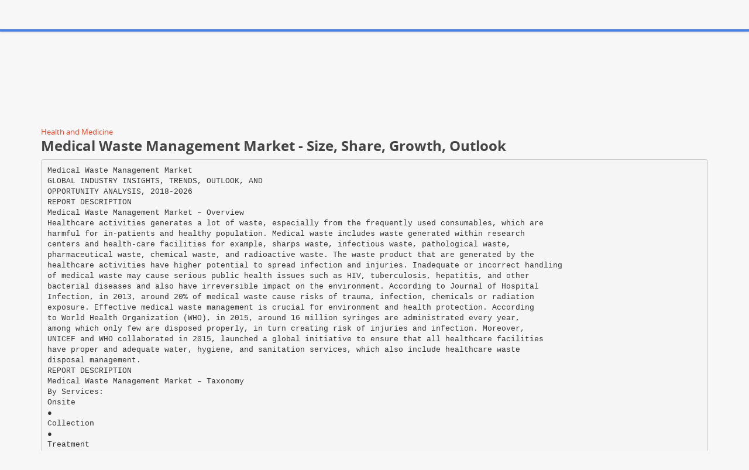

--- FILE ---
content_type: text/html;charset=UTF-8
request_url: https://paperzz.com/doc/6749737/medical-waste-management-market---size--share--growth--ou...
body_size: 8781
content:

<!DOCTYPE html>
<html>
<head>
    <meta charset="utf-8">
    <meta name="viewport" content="width=device-width, initial-scale=1.0">

    		<title>Medical Waste Management Market - Size, Share, Growth, Outlook</title>
<meta name="description" content="Healthcare activities generates a lot of waste, especially from the frequently used consumables, which are harmful for in-patients and healthy population." />
<meta name="keywords" content="" />
<meta property="og:title" content="Medical Waste Management Market - Size, Share, Growth, Outlook" />
<meta property="og:description" content="Healthcare activities generates a lot of waste, especially from the frequently used consumables, which are harmful for in-patients and healthy population." />
<meta property="og:image" content="//s3.paperzz.com/store/data/006749737_1-69782288768674d4a3120adb9477d62d.png" />
	
        <link href="/theme/calypso/static/css/bootstrap.css" rel="stylesheet">
    <link href="/theme/calypso/static/css/style.css" rel="stylesheet">
            <link href="/theme/calypso/static/css/style-explore.css" rel="stylesheet">
    
        <link href="/theme/calypso/static/css/responsive.css" rel="stylesheet">

        <link href="/theme/calypso/static/css/layout-semiboxed.css" rel="stylesheet">

    	
        <link href="/theme/calypso/static/css/main.css" rel="stylesheet">
    <link rel="shortcut icon" href="/theme/calypso/static/img/favicon.ico">

    <style>
.viewer-content
{
    width: 100%;
    height: 95vh;
}
</style>

    <link rel="canonical" href="https://paperzz.com/doc/6749737/medical-waste-management-market---size--share--growth--ou..." />


<script>var gaAuthorId='41229',gaCategoryId='469>0',gaViewMode='regular';</script>


    <script type="text/javascript">
        var gaUserId = 2;
        var gaUserType = 'empty';
    </script>

    <script>
  (function(i,s,o,g,r,a,m){i['GoogleAnalyticsObject']=r;i[r]=i[r]||function(){
  (i[r].q=i[r].q||[]).push(arguments)},i[r].l=1*new Date();a=s.createElement(o),
  m=s.getElementsByTagName(o)[0];a.async=1;a.src=g;m.parentNode.insertBefore(a,m)
  })(window,document,'script','//www.google-analytics.com/analytics.js','ga');

  ga('create', 'UA-13285480-3', 'auto');
  
  if(typeof gaAuthorId!= "undefined") {
   ga('set', 'dimension1', gaAuthorId);
  }
  if(typeof gaUserId!= "undefined") {
    ga('set', 'dimension2', gaUserId);
    if(gaUserId>0) ga('set', '&uid', gaUserId); 
  }
  if(typeof gaUserType!= "undefined") {
    ga('set', 'dimension3', gaUserType);      
  }
  if(typeof gaCategoryId!= "undefined") {
    ga('set', 'dimension4', gaCategoryId);      
  }
  if(typeof gaFullConfidenceBunchIds!= "undefined") {
    ga('set', 'dimension5', gaFullConfidenceBunchIds);      
  }
  if(typeof gaTotalBunchIds!= "undefined") {
    ga('set', 'dimension6', gaTotalBunchIds);      
  }
  if(typeof gaViewMode!= "undefined") {
    ga('set', 'dimension7', gaViewMode);      
  }
  
  ga('send', 'pageview');
</script>

<!--script data-ad-client="ca-pub-1479674677696779" async src="https://pagead2.googlesyndication.com/pagead/js/adsbygoogle.js"></script-->
<!--script async src="https://pagead2.googlesyndication.com/pagead/js/adsbygoogle.js?client=ca-pub-1479674677696779"
     crossorigin="anonymous"></script-->
<script async src="https://pagead2.googlesyndication.com/pagead/js/adsbygoogle.js?client=ca-pub-4574181568230206"
     crossorigin="anonymous"></script>
<!--script async src="https://securepubads.g.doubleclick.net/tag/js/gpt.js"></script>
<script>
  window.googletag = window.googletag || {cmd: []};
  googletag.cmd.push(function() {
    googletag.defineSlot('/21864164438/paperzz.com_above', [[970, 90], [980, 90], 'fluid', [960, 90], [300, 250], [728, 90], [250, 250], [970, 250], [480, 320], [950, 90], [180, 150], [200, 200], [980, 120], [336, 280]], 'div-gpt-ad-1638975818261-0').addService(googletag.pubads());
    //googletag.pubads().enableSingleRequest();
    googletag.enableServices();
  });
</script-->
</head>

<body class="off">
<div class="wrapbox">
    <nav class="navbar wowmenu ">
        <div class="container">
            <div class="navbar-header">
                <div class="navbar-brand logo-nav">
                    Paper<span>zz</span>                </div>
            </div>

            <ul class="nav navbar-nav hidden-sm hidden-xs">
                <li >
                    <a href="/catalog">Explore</a>
            </ul>

            <ul class="nav navbar-nav navbar-right" id="nav">
                                    <li><a href="/login">Log in</a>
                    <li><a href="/registration">Create new account</a>
                            </ul>

            <form class="navbar-form hidden-xs search-nav" role="search" action="/search/">
                <div class="input-append">
                    <input class="input-medium" type="text" name="q" placeholder="Search document…">
                    <button class="btn" type="submit">
                        <i class="icon-search"></i>
                    </button>
                </div>
            </form>
        </div>
    </nav>

    





<section class="container">
                <div class="row">
            <div class="above-content"><!--script data-cfasync="false" async crossorigin="anonymous"
    src="https://pagead2.googlesyndication.com/pagead/js/adsbygoogle.js?client=ca-pub-{adsense_default_pub}"></script>
<ins class="adsbygoogle" style="display:block"
    data-ad-client="ca-pub-{adsense_default_pub}"
    data-ad-slot="{adsense_viewer_above}"
    data-ad-format="horizontal"
    data-full-width-responsive="true"></ins>
<script data-cfasync="false">
    (adsbygoogle = window.adsbygoogle || []).push({});
</script-->

<script data-cfasync="false" async crossorigin="anonymous"
    src="https://pagead2.googlesyndication.com/pagead/js/adsbygoogle.js?client=ca-pub-4574181568230206"></script>
<ins class="adsbygoogle" style="display:block"
    data-ad-client="ca-pub-4574181568230206"
    data-ad-slot="4330335431"
    data-ad-format="horizontal"
    data-full-width-responsive="true"></ins>
<script data-cfasync="false">
    (adsbygoogle = window.adsbygoogle || []).push({});
</script></div>
        </div>
    
    <div class="row viewer-header">
        <ol class="breadcrumb">
                                                            <li><a href="/catalog/Health+and+Medicine">Health and Medicine</a>
                                    </ol>
        <h3>Medical Waste Management Market - Size, Share, Growth, Outlook</h3>
    </div>

                        <pre  itemprop="text" style="white-space:pre-line">Medical Waste Management Market
GLOBAL INDUSTRY INSIGHTS, TRENDS, OUTLOOK, AND
OPPORTUNITY ANALYSIS, 2018-2026
REPORT DESCRIPTION
Medical Waste Management Market – Overview
Healthcare activities generates a lot of waste, especially from the frequently used consumables, which are
harmful for in-patients and healthy population. Medical waste includes waste generated within research
centers and health-care facilities for example, sharps waste, infectious waste, pathological waste,
pharmaceutical waste, chemical waste, and radioactive waste. The waste product that are generated by the
healthcare activities have higher potential to spread infection and injuries. Inadequate or incorrect handling
of medical waste may cause serious public health issues such as HIV, tuberculosis, hepatitis, and other
bacterial diseases and also have irreversible impact on the environment. According to Journal of Hospital
Infection, in 2013, around 20% of medical waste cause risks of trauma, infection, chemicals or radiation
exposure. Effective medical waste management is crucial for environment and health protection. According
to World Health Organization (WHO), in 2015, around 16 million syringes are administrated every year,
among which only few are disposed properly, in turn creating risk of injuries and infection. Moreover,
UNICEF and WHO collaborated in 2015, launched a global initiative to ensure that all healthcare facilities
have proper and adequate water, hygiene, and sanitation services, which also include healthcare waste
disposal management.
REPORT DESCRIPTION
Medical Waste Management Market – Taxonomy
By Services:
Onsite
●
Collection
●
Treatment
●
Recycling
●
Others
Offsite
●
Collecting, transportation, and storage
●
Treatment
●
Recycling
●
Others
Get PDF Brochure @
https://www.coherentmarketinsights.com/insight/request-pdf/987
REPORT DESCRIPTION
Medical Waste Management Market – Key Players
•
•
•
•
•
Stericycle
Sharps Compliance, Inc,
Veolia Environment,
Daniels Sharpsmart, Clean Harbors, Inc,
MedWaste Management, Republic Services, and Waste Management.
Read More @
https://www.coherentmarketinsights.com/ongoing-insight/medical-waste-management-market-987
ABOUT COHERENT MARKET INSIGHTS
ABOUT US
Coherent Market Insights is a global market intelligence and consulting organization focused on assisting its
plethora of clients achieve transformational growth by helping them make critical business decisions. We are
headquartered in India, with an office at the global financial capital in the U.S. Our client base includes players
from across all business verticals in over 150 countries worldwide. We are uniquely positioned to help
businesses around the globe deliver practical and lasting results through various recommendations about
operational improvements, technologies, emerging market trends and new working methods. We offer both
customized and syndicated market research reports that help our clients create visionary growth plans to
provide traction to their business. We meticulously study emerging trends across various industries at both the
global and regional levels to identify new opportunities for our clientele.
SERVICES
INDUSTRY ANALYSIS
MARKET INTELLIGENCE SERVICES
CUSTOMIZED RESEARCH
SYNDICATED RESEARCH
CONSULT STUDIES
COUNTRY SPECIFIC STUDIES
ABOUT CMI
SECTOR
COVERAGE
BIOTECHNOLOGY
MEDICAL DEVICES




CLINICAL
DIAGNOSTIC
MEDICAL IMAGING
Global Leading Equipment and System Manufacturers
Component Providers and System Integrators
Distributors, Retailors and Value Added Resellers
Healthcare IT Solutions Developers
Marketing Consultancies and the Advertising Industry
 Private and Government organization
 Outsourcing Companies
 Universities and Business Schools.
HEALTHCARE IT
PHARMACEUTICAL
ABOUT US
KEY STATS
100
+
150+
RESEARCH
SOLUTIONS
FEASIBILITY
STUDIES
GLOBAL
REPORTS
Insights Published Per Year
Consulting Projects Till
Date
125+
Clients Worldwide Per Year
110+
COUNTRY
ANALYSIS
CONSULT
PROJECTS
SURVEY
RESEARCH
EXCEL
FORECAST
DATABASE
COMPETITIVE
ASSESSMENT
TECHNOLOGY
SNIPPETS
Analysts and Contract
Consultants
Coherent Market Insights excels at offering unmatched actionable market intelligence across various industry verticals, including
chemicals, healthcare, and food &amp; beverages, to name a few. We implement holistic market research methodology in order to result in
the best possible market research reports across various industries worldwide. Based on our unmatched expertise across various
industries—no matter how large or small, how complex or unique—we help our clients achieve better outcomes with uniquely
designed and highly customized solutions. Our coverage includes insights that help our clients ensure sustained growth in developed
markets and also key inputs to help them tap into emerging markets and exploit the plethora of opportunities posed therein.
THANK YOU
To know more about us, visit our website:
www.coherentmarketinsights.com
For sales queries or new topics email us on:
<a href="/cdn-cgi/l/email-protection" class="__cf_email__" data-cfemail="3c4f5d50594f7c5f5354594e595248515d4e57594855524f555b54484f125f5351">[email&#160;protected]</a>
For other queries contact:
Mr. Shah
(Manager - Business Development)
Coherent Market Insights
<a href="/cdn-cgi/l/email-protection" class="__cf_email__" data-cfemail="3043515c554370535f585542555e445d51425b5544595e4359575844431e535f5d">[email&#160;protected]</a>
+1-206-701-6702
</pre>
                <p>Healthcare activities generates a lot of waste, especially from the frequently used consumables, which are harmful for in-patients and healthy population.</p>
    
            <div class="clearfix">
            <div class="toolbox-wrapper">
                <a class="buttonblack" href="/download/6749737"
                   target="_blank" rel="nofollow">
                    <i class="icon-download icon-muted"></i>
                    &nbsp;Download
                </a>
                <a class="buttoncolor" href="/abuse">
                    <i class="icon-flag icon-muted"></i>
                    &nbsp;Report
                </a>
            </div>
            <div class="social-wrapper">
                
            </div>
        </div>
    
                <div class="row">
            <div class="below-content"><!--script data-cfasync="false" async crossorigin="anonymous"
    src="https://pagead2.googlesyndication.com/pagead/js/adsbygoogle.js?client=ca-pub-{adsense_default_pub}"></script>
<ins class="adsbygoogle" style="display:block"
    data-ad-client="ca-pub-{adsense_default_pub}"
    data-ad-slot="{adsense_viewer_below}"
    data-ad-format="auto"
    data-full-width-responsive="true"></ins>
<script data-cfasync="false">
    (adsbygoogle = window.adsbygoogle || []).push({});
</script-->

<script data-cfasync="false" src="/cdn-cgi/scripts/5c5dd728/cloudflare-static/email-decode.min.js"></script><script data-cfasync="false" async crossorigin="anonymous"
    src="https://pagead2.googlesyndication.com/pagead/js/adsbygoogle.js?client=ca-pub-4574181568230206"></script>
<ins class="adsbygoogle" style="display:block"
    data-ad-client="ca-pub-4574181568230206"
    data-ad-slot="9091707525"
    data-ad-format="auto"
    data-full-width-responsive="true"></ins>
<script data-cfasync="false">
    (adsbygoogle = window.adsbygoogle || []).push({});
</script>
</div>
        </div>
    
    <div id="content" class="viewer-footer isotope topspace50">
        
            <div class="boxportfolio4 item">
                <div class="boxcontainer">
                    <a href="/doc/6748015/cell-processing-market-global-industry-size--share--outlo...">
                        <img src="//s3.paperzz.com/store/data/006748015_1-940a1a55ac339a5a48b0f30aa853c511-250x500.png" alt="Cell Processing Market Global Industry Size, Share, Outlook, and Analysis, 2018-2026"/>
                    </a>
                    <h1>
                        <a style="border:0" href="/doc/6748015/cell-processing-market-global-industry-size--share--outlo..." title="Cell Processing Market Global Industry Size, Share, Outlook, and Analysis, 2018-2026">Cell Processing Market Global Industry Size, Share, Outlook, and Analysis, 2018-2026</a>
                    </h1>
                </div>
            </div>
        
            <div class="boxportfolio4 item">
                <div class="boxcontainer">
                    <a href="/doc/6749539/drug-delivery-technologies-market">
                        <img src="//s3.paperzz.com/store/data/006749539_1-b6a3d0b3aa396999150a026316023886-250x500.png" alt="Drug Delivery Technologies Market"/>
                    </a>
                    <h1>
                        <a style="border:0" href="/doc/6749539/drug-delivery-technologies-market" title="Drug Delivery Technologies Market">Drug Delivery Technologies Market</a>
                    </h1>
                </div>
            </div>
        
            <div class="boxportfolio4 item">
                <div class="boxcontainer">
                    <a href="/doc/6749925/patient-engagement-solution-market">
                        <img src="//s3.paperzz.com/store/data/006749925_1-f8e2d1d5b5acb1e0b8663a9865dc3dc4-250x500.png" alt="Patient Engagement Solution Market"/>
                    </a>
                    <h1>
                        <a style="border:0" href="/doc/6749925/patient-engagement-solution-market" title="Patient Engagement Solution Market">Patient Engagement Solution Market</a>
                    </h1>
                </div>
            </div>
        
            <div class="boxportfolio4 item">
                <div class="boxcontainer">
                    <a href="/doc/6747021/women%E2%80%99s-health-products-market-2019-witnessing-four-fold-...">
                        <img src="//s3.paperzz.com/store/data/006747021_1-1dc65cf5623b985691b259742e45a8fd-250x500.png" alt="Women&rsquo;s Health Products Market 2019 Witnessing Four Fold Growth by 2026"/>
                    </a>
                    <h1>
                        <a style="border:0" href="/doc/6747021/women%E2%80%99s-health-products-market-2019-witnessing-four-fold-..." title="Women&rsquo;s Health Products Market 2019 Witnessing Four Fold Growth by 2026">Women&rsquo;s Health Products Market 2019 Witnessing Four Fold Growth by 2026</a>
                    </h1>
                </div>
            </div>
        
            <div class="boxportfolio4 item">
                <div class="boxcontainer">
                    <a href="/doc/6749716/magnetoencephalography-market---size--share--outlook--and...">
                        <img src="//s3.paperzz.com/store/data/006749716_1-cc7bc079ddf0963fdc36370ce36e2f6e-250x500.png" alt="Magnetoencephalography Market - Size, Share, Outlook, and Analysis, 2018-2026"/>
                    </a>
                    <h1>
                        <a style="border:0" href="/doc/6749716/magnetoencephalography-market---size--share--outlook--and..." title="Magnetoencephalography Market - Size, Share, Outlook, and Analysis, 2018-2026">Magnetoencephalography Market - Size, Share, Outlook, and Analysis, 2018-2026</a>
                    </h1>
                </div>
            </div>
        
            <div class="boxportfolio4 item">
                <div class="boxcontainer">
                    <a href="/doc/6749933/patient-flow-management-solutions-market---outlook--and-o...">
                        <img src="//s3.paperzz.com/store/data/006749933_1-9060ae66bdce312dddd1aa063d280dff-250x500.png" alt="Patient Flow Management Solutions Market - Outlook, and Opportunity Analysis, 2018-2026"/>
                    </a>
                    <h1>
                        <a style="border:0" href="/doc/6749933/patient-flow-management-solutions-market---outlook--and-o..." title="Patient Flow Management Solutions Market - Outlook, and Opportunity Analysis, 2018-2026">Patient Flow Management Solutions Market - Outlook, and Opportunity Analysis, 2018-2026</a>
                    </h1>
                </div>
            </div>
        
            <div class="boxportfolio4 item">
                <div class="boxcontainer">
                    <a href="/doc/6750046/weight-loss-and-weight-management-market">
                        <img src="//s3.paperzz.com/store/data/006750046_1-4e6e209d082a580e1c20712fb97936f9-250x500.png" alt="Weight Loss and Weight Management Market"/>
                    </a>
                    <h1>
                        <a style="border:0" href="/doc/6750046/weight-loss-and-weight-management-market" title="Weight Loss and Weight Management Market">Weight Loss and Weight Management Market</a>
                    </h1>
                </div>
            </div>
        
            <div class="boxportfolio4 item">
                <div class="boxcontainer">
                    <a href="/doc/6749756/heart-transport-systems-market-">
                        <img src="//s3.paperzz.com/store/data/006749756_1-95338069c74d4e6af835a26bc5f5186b-250x500.png" alt="Heart Transport Systems Market,"/>
                    </a>
                    <h1>
                        <a style="border:0" href="/doc/6749756/heart-transport-systems-market-" title="Heart Transport Systems Market,">Heart Transport Systems Market,</a>
                    </h1>
                </div>
            </div>
        
            <div class="boxportfolio4 item">
                <div class="boxcontainer">
                    <a href="/doc/6747095/nanopharmaceuticals-market-global-industry-insights--size...">
                        <img src="//s3.paperzz.com/store/data/006747095_1-4a1f22e0ae6e4155d7363d904fab98b2-250x500.png" alt="Nanopharmaceuticals Market Global Industry Insights, Size, Share, and Forecast till 2026"/>
                    </a>
                    <h1>
                        <a style="border:0" href="/doc/6747095/nanopharmaceuticals-market-global-industry-insights--size..." title="Nanopharmaceuticals Market Global Industry Insights, Size, Share, and Forecast till 2026">Nanopharmaceuticals Market Global Industry Insights, Size, Share, and Forecast till 2026</a>
                    </h1>
                </div>
            </div>
        
            <div class="boxportfolio4 item">
                <div class="boxcontainer">
                    <a href="/doc/6748241/protein-expression-systems-market---size--share--outlook-...">
                        <img src="//s3.paperzz.com/store/data/006748241_1-be20fb8985bba95050e84036055b18f9-250x500.png" alt="Protein Expression Systems Market - Size, Share, Outlook, and Analysis, 2018-2026"/>
                    </a>
                    <h1>
                        <a style="border:0" href="/doc/6748241/protein-expression-systems-market---size--share--outlook-..." title="Protein Expression Systems Market - Size, Share, Outlook, and Analysis, 2018-2026">Protein Expression Systems Market - Size, Share, Outlook, and Analysis, 2018-2026</a>
                    </h1>
                </div>
            </div>
        
            <div class="boxportfolio4 item">
                <div class="boxcontainer">
                    <a href="/doc/6746733/sample-preparation-market--moving-towards-a-brighter-future">
                        <img src="//s3.paperzz.com/store/data/006746733_1-c14eab3a1182c98c5d2d984561890e35-250x500.png" alt="Sample Preparation Market: Moving Towards a Brighter Future"/>
                    </a>
                    <h1>
                        <a style="border:0" href="/doc/6746733/sample-preparation-market--moving-towards-a-brighter-future" title="Sample Preparation Market: Moving Towards a Brighter Future">Sample Preparation Market: Moving Towards a Brighter Future</a>
                    </h1>
                </div>
            </div>
        
            <div class="boxportfolio4 item">
                <div class="boxcontainer">
                    <a href="/doc/6749733/drug-delivery-technologies-market---size--share--outlook">
                        <img src="//s3.paperzz.com/store/data/006749733_1-f553f4b5dad02ef5dbfbd72b85ab2959-250x500.png" alt="Drug Delivery Technologies Market - Size, Share, Outlook"/>
                    </a>
                    <h1>
                        <a style="border:0" href="/doc/6749733/drug-delivery-technologies-market---size--share--outlook" title="Drug Delivery Technologies Market - Size, Share, Outlook">Drug Delivery Technologies Market - Size, Share, Outlook</a>
                    </h1>
                </div>
            </div>
        
            <div class="boxportfolio4 item">
                <div class="boxcontainer">
                    <a href="/doc/6749937/botanical-and-plant-derived-drugs-market---size--share--o...">
                        <img src="//s3.paperzz.com/store/data/006749937_1-4f25ce970b4c6c0ae2b5b88fda9ff33f-250x500.png" alt="Botanical and Plant Derived Drugs Market - Size, Share, Outlook, and Analysis, 2018-2026"/>
                    </a>
                    <h1>
                        <a style="border:0" href="/doc/6749937/botanical-and-plant-derived-drugs-market---size--share--o..." title="Botanical and Plant Derived Drugs Market - Size, Share, Outlook, and Analysis, 2018-2026">Botanical and Plant Derived Drugs Market - Size, Share, Outlook, and Analysis, 2018-2026</a>
                    </h1>
                </div>
            </div>
        
            <div class="boxportfolio4 item">
                <div class="boxcontainer">
                    <a href="/doc/6749421/tissue-banking-market-size--share--outlook--and-analysis-...">
                        <img src="//s3.paperzz.com/store/data/006749421_1-fd0b115ff84cc08646d5fe61c9af49ef-250x500.png" alt="Tissue Banking Market Size, Share, Outlook, and Analysis, 2018-2026"/>
                    </a>
                    <h1>
                        <a style="border:0" href="/doc/6749421/tissue-banking-market-size--share--outlook--and-analysis-..." title="Tissue Banking Market Size, Share, Outlook, and Analysis, 2018-2026">Tissue Banking Market Size, Share, Outlook, and Analysis, 2018-2026</a>
                    </h1>
                </div>
            </div>
        
            <div class="boxportfolio4 item">
                <div class="boxcontainer">
                    <a href="/doc/6750708/healthcare-automation-market">
                        <img src="//s3.paperzz.com/store/data/006750708_1-f0997c3c657b60232f34b3df4f3231ef-250x500.png" alt="Healthcare Automation Market"/>
                    </a>
                    <h1>
                        <a style="border:0" href="/doc/6750708/healthcare-automation-market" title="Healthcare Automation Market">Healthcare Automation Market</a>
                    </h1>
                </div>
            </div>
        
            <div class="boxportfolio4 item">
                <div class="boxcontainer">
                    <a href="/doc/6750389/medical-claims-processing-services-market-demands-and-gro...">
                        <img src="//s3.paperzz.com/store/data/006750389_1-4047c3b8d10fe5337eeafe174ef96a33-250x500.png" alt="Medical Claims Processing Services Market Demands and Growth Prediction, Outlook 2018-2026"/>
                    </a>
                    <h1>
                        <a style="border:0" href="/doc/6750389/medical-claims-processing-services-market-demands-and-gro..." title="Medical Claims Processing Services Market Demands and Growth Prediction, Outlook 2018-2026">Medical Claims Processing Services Market Demands and Growth Prediction, Outlook 2018-2026</a>
                    </h1>
                </div>
            </div>
        
            <div class="boxportfolio4 item">
                <div class="boxcontainer">
                    <a href="/doc/6750039/mhealth-market">
                        <img src="//s3.paperzz.com/store/data/006750039_1-359b74f86a3b31551984dfd5d7eb802a-250x500.png" alt="mHealth Market"/>
                    </a>
                    <h1>
                        <a style="border:0" href="/doc/6750039/mhealth-market" title="mHealth Market">mHealth Market</a>
                    </h1>
                </div>
            </div>
        
            <div class="boxportfolio4 item">
                <div class="boxcontainer">
                    <a href="/doc/6750600/needle-free-blood-drawing-devices-market">
                        <img src="//s3.paperzz.com/store/data/006750600_1-c0e59447b104319b1c352fb39c135e43-250x500.png" alt="Needle-free Blood Drawing Devices Market"/>
                    </a>
                    <h1>
                        <a style="border:0" href="/doc/6750600/needle-free-blood-drawing-devices-market" title="Needle-free Blood Drawing Devices Market">Needle-free Blood Drawing Devices Market</a>
                    </h1>
                </div>
            </div>
        
            <div class="boxportfolio4 item">
                <div class="boxcontainer">
                    <a href="/doc/6749871/mechanical-ventilators-market">
                        <img src="//s3.paperzz.com/store/data/006749871_1-0ddb46abb710816b0800e5b68b62bac4-250x500.png" alt="Mechanical Ventilators Market"/>
                    </a>
                    <h1>
                        <a style="border:0" href="/doc/6749871/mechanical-ventilators-market" title="Mechanical Ventilators Market">Mechanical Ventilators Market</a>
                    </h1>
                </div>
            </div>
        
            <div class="boxportfolio4 item">
                <div class="boxcontainer">
                    <a href="/doc/6750830/hospital-lighting-market">
                        <img src="//s3.paperzz.com/store/data/006750830_1-9c4a31fba0817feae19cc708402f8779-250x500.png" alt="Hospital Lighting Market"/>
                    </a>
                    <h1>
                        <a style="border:0" href="/doc/6750830/hospital-lighting-market" title="Hospital Lighting Market">Hospital Lighting Market</a>
                    </h1>
                </div>
            </div>
        
            <div class="boxportfolio4 item">
                <div class="boxcontainer">
                    <a href="/doc/6750770/smart-pills-market">
                        <img src="//s3.paperzz.com/store/data/006750770_1-8a15e8100c841ba4cc98f3ffd03dda72-250x500.png" alt="Smart Pills Market"/>
                    </a>
                    <h1>
                        <a style="border:0" href="/doc/6750770/smart-pills-market" title="Smart Pills Market">Smart Pills Market</a>
                    </h1>
                </div>
            </div>
        
            <div class="boxportfolio4 item">
                <div class="boxcontainer">
                    <a href="/doc/6750180/healthcare-revenue-cycle-management-market-shows-expected...">
                        <img src="//s3.paperzz.com/store/data/006750180_1-cc54a4ef172cfd8fb1ed87b32219037d-250x500.png" alt="Healthcare Revenue Cycle Management Market Shows Expected Growth from 2018-2026"/>
                    </a>
                    <h1>
                        <a style="border:0" href="/doc/6750180/healthcare-revenue-cycle-management-market-shows-expected..." title="Healthcare Revenue Cycle Management Market Shows Expected Growth from 2018-2026">Healthcare Revenue Cycle Management Market Shows Expected Growth from 2018-2026</a>
                    </h1>
                </div>
            </div>
            </div>
</section>


    <section>
        <div class="footer">
            <div class="container notransition">
                <div class="row">
                    <div class="col-md-4">
                        <h1>Paperzz.com</h1>
                        <ul class="list-unstyled">
                                                            <li><a href="/catalog">Explore</a>
                                                                                    <li><a href="/about">About Paperzz</a>
                            <li><a href="/contacts">Contacts</a>
                        </ul>
                    </div>
                    <div class="col-md-4">
                                                    <div class="footermap">
                                
                            </div>
                                            </div>
                    <div class="col-md-4">
                        <h1>Your Paperzz</h1>
                        <ul class="list-unstyled">
                                                            <li><a href="/login">Log in</a>
                                <li><a href="/registration">Create new account</a>
                                                    </ul>
                    </div>
                </div>
            </div>
        </div>

        <p id="back-top">
            <a href="#top">
                <span></span>
            </a>
        </p>

        <div class="copyright">
            <div class="container">
                <div class="row">
                    <div class="col-md-4">
                        <p class="pull-left">
                            &copy; Copyright 2026 Paperzz                        </p>
                    </div>
                    <div class="col-md-8">
                        <ul class="footermenu pull-right">
                            <li><a href="/about">About Paperzz</a>
                            <li><a href="/dmca">DMCA / GDPR</a>
                            <li><a href="/abuse">Report</a>
                        </ul>
                    </div>
                </div>
            </div>
        </div>
    </section>
</div>

<script src="/theme/calypso/static/js/jquery.js"></script>
<script src="/theme/calypso/static/js/plugins.js"></script>
<script src="/js/public.js"></script>
<script src="/theme/calypso/static/js/bootstrap.js"></script>
<script src="/theme/calypso/static/js/common.js"></script>
<script src="/theme/calypso/static/js/main.js"></script>

<script>
$('html, body').animate({ scrollTop: 50 }, 2000);
</script>


<script>
window.extensionList = "doc,docx,docm,rtf,odt,wpd,wps,xl,xls,xlsm,xlsx,xlsb,xlw,pdf,txt,csv,ods,ppt,pptx,pptm,ppsx,pps,ppsm,prn,odc,odg,odi,odm,odp,sxc,sxd,sxi,sxw,djvu,chm,fb2,epub,mobi,lit,lrf,pdb,pml,rb,smb,tcr,zip,rar,7z,gz,tex,abw,ai,azw,azw3,azw4,cbc,cbr,cbz,cdr,cgm,emf,eps,key,lwp,md,numbers,pages,prc,ps,sda,sdc,sdw,sk,sk1,snb,svg,txtz,vsd,wmf,zabw";
window.DocMe.storeUrl = "//s3.paperzz.com/store/upload";
window.DocMe.currentUserId = "2" || 2;
window.DocMe.afterUploadRedirect = "//paperzz.com/afterupload.html";
window.i18n =
{
    page:
    {
        header:
        {
            uploading: 'Loading',
            upload:
            {
                document_title: 'Document Title'
            }
        },
    },
    fileapi:
    {
        wrong_ext1: 'Unfortunately, the file',
        wrong_ext2: 'cannot be processed due to unsupported format',
        success: 'was uploaded successfully',
        failed: 'Error during the uploading'
    },
    convert:
    {
        document_queue: 'Documents in queue:'
    },
    document: 'Document',
    progress: 'Conversion progress:',
    no_subcategory: '[no subcategory]',
    wrong_email: 'Email misspelled'
};

window.initFileApiWidget();
</script>

<!-- Yandex.Metrika counter -->
<script type="text/javascript">
    (function (d, w, c) {
        (w[c] = w[c] || []).push(function() {
            try {
                w.yaCounter25180490 = new Ya.Metrika({
                    id:25180490
                });
            } catch(e) { }
        });

        var n = d.getElementsByTagName("script")[0],
            s = d.createElement("script"),
            f = function () { n.parentNode.insertBefore(s, n); };
        s.type = "text/javascript";
        s.async = true;
        s.src = (d.location.protocol == "https:" ? "https:" : "http:") + "//mc.yandex.ru/metrika/watch.js";

        if (w.opera == "[object Opera]") {
            d.addEventListener("DOMContentLoaded", f, false);
        } else { f(); }
    })(document, window, "yandex_metrika_callbacks");
</script>
<noscript><div><img src="//mc.yandex.ru/watch/25180490" style="position:absolute; left:-9999px;" alt="" /></div></noscript>
<!-- /Yandex.Metrika counter -->

<link rel="stylesheet" type="text/css" href="//cdnjs.cloudflare.com/ajax/libs/cookieconsent2/3.1.0/cookieconsent.min.css" />
<style>
@media screen and (max-width: 768px)
{
.cc-revoke
{
    display: none;
}}
</style>
<script src="//cdnjs.cloudflare.com/ajax/libs/cookieconsent2/3.1.0/cookieconsent.min.js"></script>
<script>
window.addEventListener("load", function() {
window.cookieconsent.initialise(
{
    content:
    {
        href: "https://paperzz.com/dmca"
    },
	location: true,
	palette:
    {
		button:
        {
            background: "#fff",
            text: "#237afc"
        },
        popup:
        {
            background: "#007bff"
        },
    },
	position: "bottom-right",
	revokable: true,
	theme: "classic",
	type: "opt-in",

	onStatusChange: function(status)
    {
		if (typeof ezConsentCategories == 'object' && typeof __ezconsent == 'object')
		{
			window.ezConsentCategories.preferences =
            window.ezConsentCategories.statistics =
            window.ezConsentCategories.marketing = this.hasConsented();
            __ezconsent.setEzoicConsentSettings(window.ezConsentCategories);
		}
	}
})});
</script>

<script defer src="https://static.cloudflareinsights.com/beacon.min.js/vcd15cbe7772f49c399c6a5babf22c1241717689176015" integrity="sha512-ZpsOmlRQV6y907TI0dKBHq9Md29nnaEIPlkf84rnaERnq6zvWvPUqr2ft8M1aS28oN72PdrCzSjY4U6VaAw1EQ==" data-cf-beacon='{"version":"2024.11.0","token":"602269fe9f104f49934f6454775bb9da","r":1,"server_timing":{"name":{"cfCacheStatus":true,"cfEdge":true,"cfExtPri":true,"cfL4":true,"cfOrigin":true,"cfSpeedBrain":true},"location_startswith":null}}' crossorigin="anonymous"></script>
</body>
</html>


--- FILE ---
content_type: text/html; charset=utf-8
request_url: https://www.google.com/recaptcha/api2/aframe
body_size: 268
content:
<!DOCTYPE HTML><html><head><meta http-equiv="content-type" content="text/html; charset=UTF-8"></head><body><script nonce="_RbEDkzn2oASmZ16NYQLUg">/** Anti-fraud and anti-abuse applications only. See google.com/recaptcha */ try{var clients={'sodar':'https://pagead2.googlesyndication.com/pagead/sodar?'};window.addEventListener("message",function(a){try{if(a.source===window.parent){var b=JSON.parse(a.data);var c=clients[b['id']];if(c){var d=document.createElement('img');d.src=c+b['params']+'&rc='+(localStorage.getItem("rc::a")?sessionStorage.getItem("rc::b"):"");window.document.body.appendChild(d);sessionStorage.setItem("rc::e",parseInt(sessionStorage.getItem("rc::e")||0)+1);localStorage.setItem("rc::h",'1767662922703');}}}catch(b){}});window.parent.postMessage("_grecaptcha_ready", "*");}catch(b){}</script></body></html>

--- FILE ---
content_type: text/css
request_url: https://paperzz.com/theme/calypso/static/css/style.css
body_size: 29787
content:

body {
    font-family: 'Open Sans', "Helvetica Neue", Helvetica, Arial, sans-serif;
    font-size: 13px;
    line-height: 22px;
    color: #777;
    overflow-y: hidden;
}

.wrapsemibox {
    padding-top: 40px;
}

.row {
    margin-left: 0;
    margin-right: 0;
}

ul, menu, dir {
    display: block;
    list-style-type: disc;
    -webkit-padding-start: 0;
    -moz-padding-start: 0;
    -khtml-padding-start: 0px;
    -o-padding-start: 0px;
    padding-start: 0px;
    padding: 0px;
}

ul.icons {
    list-style: none;
}

ul.icons i {
    margin-right: 5px;
}

a {
    color: #f54828;
}

a:hover {
    text-decoration: none;
}

::selection {
    background: #f54828;
    color: #fff;
}

h1, h2, h3, h4, h5, h6, .h1, .h2, .h3, .h4, .h5, .h6 {
    color: #444;
    font-family: Open Sans, "Helvetica Neue", Helvetica, Arial, sans-serif;
    font-weight: 700;
}

strong, b {
    font-weight: 500;
}

/*--------------------------------------------------	HEADER---------------------------------------------------*/
.toparea {
    background: #444;
    font-size: 12px;
    color: #ccc;
    padding-top: 15px;
    padding-bottom: 15px;
    margin-bottom: 75px;
}

.toparea a {
    color: #ccc;
    -webkit-transition: all 0.5s ease-in-out;
    -moz-transition: all 0.5s ease-in-out;
    -o-transition: all 0.5s ease-in-out;
    -ms-transition: all 0.5s ease-in-out;
    transition: all 0.5s ease-in-out;
}

.toparea .separator {
    display: inline-block;
    width: 1px;
    height: 10px;
    border-left: solid 1px #ccc;
    margin: 0 20px 0 20px;
}

.toparea .pull-left {
    margin-top: -3px;
}

.social-icons a {
    display: inline-block;
    width: 32px;
    margin: 0px 10px;
    font-size: 16px;
    color: #999;
    -webkit-transition: all 0.5s ease-in-out;
    -moz-transition: all 0.5s ease-in-out;
    -o-transition: all 0.5s ease-in-out;
    -ms-transition: all 0.5s ease-in-out;
    transition: all 0.5s ease-in-out;
}

.social-icons a:hover {
    color: #fff;
}

.top-text a:hover {
    color: #fff;
}

.navbar-toggle {
    background: #333;
}

.nav {
    margin-top: 28px;
    /* this is a faux center fix for the nav options - adjust this if you wish to change the logo height or the font of the menu items */
}

.navbar {
    background-color: #fff;
    -webkit-box-shadow: 0 1px 3px rgba(0, 0, 0, .12);
    -moz-box-shadow: 0 1px 3px rgba(0, 0, 0, .12);
    box-shadow: 0 1px 3px rgba(0, 0, 0, .12);
    background: url(../img/head.png) repeat;
    min-height: 0;
    border-radius: 0;
    border: 0px;
    padding-left: 0px;
    padding-right: 0px;
    padding-top: 20px;
    padding-bottom: 10px;
}

.navbar-brand {
    padding: 0;
}

.nav {
    margin-top: 0;
}

.navbar-fixed-top {
    top: 47px;
}

.navbar > .container .navbar-brand {
    margin-left: 15px;
}

.navbar-nav > li {
    margin-left: 2px;
}

.navbar-nav > li > a {
    color: #555;
    border-radius: 0px;
    margin-top: -26px;
    padding-top: 26px;
    margin-bottom: -20px;
    padding-bottom: 20px;
    line-height: 40px;
    text-transform: uppercase;
    font-weight: 700;
    font-family: Roboto;
    font-size: 13px;
    -webkit-transition: all 0.2s ease-in-out;
    -moz-transition: all 0.2s ease-in-out;
    -o-transition: all 0.2s ease-in-out;
    -ms-transition: all 0.2s ease-in-out;
    transition: all 0.2s ease-in-out;
}

.navbar-nav > li.active > a, .navbar-nav > li.active > a:hover, .navbar-nav > li.active > a:focus {
    background-color: #f54828;
    color: #fff;
    border-radius: 3px 3px 0 0 !Important;
}

.navbar-nav > li.active > a:before, .navbar-nav > li > a:hover:before, .navbar-nav > li > a:focus:before, .extra-nav-class a.dropdown-toggle:before {
    content: "";
    width: 0;
    height: 0;
    border-bottom: 6px solid #f54828;
    border-right: 6px solid transparent;
    position: absolute;
    top: 0px;
    right: -4px;
    -webkit-transition: all 0.2s ease-in-out;
    -moz-transition: all 0.2s ease-in-out;
    -o-transition: all 0.2s ease-in-out;
    -ms-transition: all 0.2s ease-in-out;
    transition: all 0.2s ease-in-out;
}

.navbar-nav > li > a:hover, .navbar-nav > li > a:focus {
    border-radius: 3px 3px 0 0 !Important;
    background-color: #f54828;
    color: #fff;
}

.navbar-nav > li > .dropdown-menu {
    margin: 20px 0px 0 0px !Important;
    background-color: #444;
    border: 0;
    -webkit-border-radius: 0;
    -moz-border-radius: 0;
    border-radius: 0;
    -webkit-box-shadow: none;
    -moz-box-shadow: none;
    box-shadow: none;
    -webkit-background-clip: padding-box;
    -moz-background-clip: padding;
    font-size: 13px;
    padding-top: 0;
    padding-bottom: 0;
    min-width: 165px;
}

.dropdown-menu {
    border-radius: 0;
    -webkit-box-shadow: none;
    -moz-box-shadow: none;
    box-shadow: none;
    -webkit-background-clip: padding-box;
    -moz-background-clip: padding;
    font-size: 13px;
    padding-top: 0;
    padding-bottom: 0;
    border: 0px;
    font-size: 13px;
}

.dropdown-menu > li > a {
    color: #ccc;
    padding-top: 10px;
    padding-bottom: 10px;
    border: 0px !Important;
    border-bottom: 1px solid #3c3c3c !Important;
    border-top: 1px solid #4f4f4f !important;
    background: #444 !Important;
}

.dropdown-menu > li > a:hover, .dropdown-menu > li > a:focus {
    background-color: #f54828 !Important;
    color: #fff;
}

.dropdown-menu > li > a:hover, .dropdown-menu > li > a {
    -webkit-transition: all 0.2s ease-in-out;
    -moz-transition: all 0.2s ease-in-out;
    -o-transition: all 0.2s ease-in-out;
    -ms-transition: all 0.2s ease-in-out;
    transition: all 0.2s ease-in-out;
}

.navbar-nav.pull-right > li > .dropdown-menu, .navbar-nav > li > .dropdown-menu.pull-right {
    left: 0;
}

.dropdown-toggle i {
    font-weight: 700;
}

.extra-nav-class a.dropdown-toggle {
    background-color: #f54828 !Important;
    color: #fff !important;
    border-radius: 3px 3px 0 0 !Important;
}

.dropdown-menu .sub-menu {
    position: absolute;
    visibility: hidden;
    margin-top: -40px;
    top: auto;
    display: inline;
    left: -100%;
    margin-left: 5px;
}

.dropdown-menu .sub-menu li a, .dropdown-menu .sub-menu li a:hover {
    -webkit-transition: none;
    -moz-transition: none;
    -o-transition: none;
    -ms-transition: none;
    transition: none;
    transition: margin-left 0.3s linear;
}

.dropdown-menu li a i {
    margin-left: 5px;
}

.dropdown-menu li:hover .sub-menu {
    visibility: visible;
    display: block;
}

.navbar .sub-menu:before {
    border-bottom: 7px solid transparent;
    border-left: none;
    border-right: 7px solid rgba(0, 0, 0, 0.2);
    border-top: 7px solid transparent;
    left: -7px;
    top: 10px;
}

.navbar .sub-menu:after {
    border-top: 6px solid transparent;
    border-left: none;
    border-right: 6px solid #fff;
    border-bottom: 6px solid transparent;
    left: 10px;
    top: 11px;
    left: -6px;
}

.wowmenu.tiny {
    top: 0;
    background: rgba(255, 255, 255, 0.97) !important;
    padding-top: 10px;
    padding-bottom: 0px;
    max-height: 54px;
}

.wowmenu.tiny .navbar-nav > li > a {
    line-height: 24px;
    margin-top: -26px;
    padding-top: 30px;
    margin-bottom: -20px;
    padding-bottom: 16px;
}

.navbar-brand img {
    max-width: 100%;
}

.wowmenu.tiny .navbar-brand img {
    max-width: 85%;
}

.navbar-brand img, .wowmenu.tiny .navbar-brand img {
    transition: all 0.7s ease;
    -webkit-transition: all 0.7s ease;
    -moz-transition: all 0.7s ease;
    -o-transition: all 0.7s ease;
}

.semiboxshadow {
    display: none;
}

/*--------------------------------------------------	CAROUSEL SLIDER---------------------------------------------------*/
#c-slide {
    padding: 0px;
    margin-top: -2px;
}

.carouselvshadow {
    margin-top: -30px;
}

.car-highlight1 {
    font-size: 20px;
    line-height: 20px;
    font-weight: 800;
    color: rgb(255, 255, 255);
    text-decoration: none;
    background-color: #f54828;
    padding: 10px;
    border-width: 0px;
    border-color: rgb(255, 214, 88);
    border-style: none;
    display: inline-block;
}

.car-highlight2 {
    font-size: 20px;
    line-height: 20px;
    font-weight: 800;
    color: rgb(255, 255, 255);
    text-decoration: none;
    background-color: #7f8c8d;
    padding: 10px;
    border-width: 0px;
    border-color: rgb(255, 214, 88);
    border-style: none;
    display: inline-block;
    margin-top: 10px;
}

.car-highlight3 {
    font-size: 20px;
    line-height: 20px;
    font-weight: 800;
    color: rgb(255, 255, 255);
    text-decoration: none;
    background-color: #f39c12;
    padding: 10px;
    border-width: 0px;
    border-color: rgb(255, 214, 88);
    border-style: none;
    display: inline-block;
    margin-top: 10px;
}

.car-highlight4 {
    font-size: 20px;
    line-height: 20px;
    font-weight: 800;
    color: rgb(255, 255, 255);
    text-decoration: none;
    background-color: #34495e;
    padding: 10px;
    border-width: 0px;
    border-color: rgb(255, 214, 88);
    border-style: none;
    display: inline-block;
    margin-top: 10px;
}

.car-highlight5 {
    font-size: 20px;
    line-height: 28px;
    font-weight: 800;
    color: #fff;
    text-decoration: none;
    padding: 10px;
    border-width: 0px;
    border-color: rgb(255, 214, 88);
    margin-left: -6px;
    border-style: none;
    display: inline-block;
    margin-top: 10px;
    text-shadow: 0 1px 0 rgba(0, 0, 0, 0.2);
}

.car-largetext {
    font-weight: 800;
    font-family: Open Sans;
    color: #fff;
    text-decoration: none;
    background-color: transparent;
    text-shadow: 0 1px 0 rgba(0, 0, 0, 0.2);
    margin: 0px;
    padding: 1px 4px 0px;
    border-width: 0px;
    border-color: rgb(255, 214, 88);
    border-style: none;
    font-size: 50px;
}

.car-widecircle {
    background: #222;
    width: 130px;
    height: 130px;
    color: #fff;
    border-radius: 50%;
    display: inline-block;
    position: relative;
    margin-right: 20px;
}

.car-widecircle span {
    position: absolute;
    text-align: center;
    vertical-align: middle;
    line-height: 130px;
    width: 130px;
    margin: 0px auto;
    right: 0;
    font-weight: 100;
    font-size: 19px;
}

.car-middlecircle {
    background: #fff;
    width: 120px;
    height: 120px;
    color: #555;
    border-radius: 50%;
    display: inline-block;
    position: relative;
    margin-right: 20px;
}

.car-middlecircle span {
    position: absolute;
    text-align: center;
    vertical-align: middle;
    line-height: 120px;
    width: 120px;
    margin: 0px auto;
    right: 0;
    font-weight: 100;
    font-size: 19px;
}

.car-smallcircle {
    background: #f54828;
    width: 100px;
    height: 100px;
    color: #fff;
    border-radius: 50%;
    display: inline-block;
    position: relative;
}

.car-smallcircle span {
    position: absolute;
    text-align: center;
    vertical-align: middle;
    line-height: 100px;
    width: 100px;
    margin: 0px auto;
    right: 0;
    font-weight: 100;
    font-size: 19px;
}

.carouselText1 {
    font-weight: 800;
    margin-top: 50px;
    margin-bottom: 20px;
    font-size: 25px;
    background: #333;
    color: #fff;
    padding: 10px 20px;
    display: inline-block;
    text-transform: uppercase;
    text-shadow: 0 1px 0 rgba(0, 0, 0, 0.2);
    border-radius: 0;
}

.carouselText2 {
    font-size: 19px;
    background: #f54828;
    display: inline-block;
    padding: 5px 20px;
    color: #fff;
    border-radius: 0;
    margin-bottom: 15px;
    text-shadow: 0 1px 0 rgba(0, 0, 0, 0.2);
    font-weight: 600;
}

.carouselText3 {
    font-size: 14px;
    display: inline-block;
    padding: 0px 10px;
    color: #fff;
    border-radius: 5px;
    font-weight: 900;
    text-transform: uppercase;
    text-shadow: 0 1px 0 rgba(0, 0, 0, 0.2);
}

.slide1-1 {
    z-index: 0;
    margin-top: -230px;
    position: relative;
    margin-left: 0px;
    left: 0px;
    max-width: 85%;
}

.slide1-2 {
    z-index: 1000;
    margin-top: -250px;
    position: relative;
    right: 180px;
    max-width: 22%;
}

.slide1-3 {
    position: relative;
    z-index: 1000;
    float: right;
    top: 135px;
    left: 10px;
    max-width: 35%;
}

.carousel .carousel-control {
    width: 10%;
}

.carousel .item {
    padding: 30px 0px;
    height: 390px;
    overflow: hidden;
    -webkit-background-size: cover !Important;
    -moz-background-size: cover !Important;
    -o-background-size: cover !Important;
    background-size: cover !Important;
}

.carousel {
    position: relative;
}

.carousel p {
    color: #fff;
    line-height: 30px;
}

.carousel-inner > .item {
    display: none;
    position: relative;
    -webkit-transition: 0.6s ease-in-out left;
    transition: 0.6s ease-in-out left;
}

.carousel-inner > .item > img, .carousel-inner > .item > a > img {
    display: block;
    max-width: 100%;
    height: auto;
    line-height: 1;
}

.carousel-inner > .active, .carousel-inner > .next, .carousel-inner > .prev {
    display: block;
}

.carousel-inner > .active {
    left: 0;
}

.carousel-inner > .next, .carousel-inner > .prev {
    position: absolute;
    top: 0;
    width: 100%;
}

.carousel-inner > .next {
    left: 100%;
}

.carousel-inner > .prev {
    left: -100%;
}

.carousel-inner > .next.left, .carousel-inner > .prev.right {
    left: 0;
}

.carousel-inner > .active.left {
    left: -100%;
}

.carousel-inner > .active.right {
    left: 100%;
}

.carousel-control {
    position: absolute;
    top: 0;
    left: 0;
    bottom: 0;
    width: 15%;
    opacity: 0.5;
    filter: alpha(opacity=50);
    font-size: 20px;
    color: #ffffff;
    text-align: center;
    text-shadow: 0 1px 2px rgba(0, 0, 0, 0.6);
}

.carousel-fade .carousel-inner .item {
    opacity: 0;
    -webkit-transition-property: opacity;
    -moz-transition-property: opacity;
    -o-transition-property: opacity;
    transition-property: opacity;
}

.carousel-fade .carousel-inner .active {
    opacity: 1;
}

.carousel-fade .carousel-inner .active.left, .carousel-fade .carousel-inner .active.right {
    left: 0;
    opacity: 0;
    z-index: 1;
}

.carousel-fade .carousel-inner .next.left, .carousel-fade .carousel-inner .prev.right {
    opacity: 1;
}

.carousel-fade .carousel-control {
    z-index: 2;
}

.carousel-control.left {
    background-image: -webkit-gradient(linear, 0% top, 100% top, from(rgba(0, 0, 0, 0.5)), to(rgba(0, 0, 0, 0.0001)));
    background-image: -webkit-linear-gradient(left, color-stop(rgba(0, 0, 0, 0.5) 0%), color-stop(rgba(0, 0, 0, 0.0001) 100%));
    background-image: -moz-linear-gradient(left, rgba(0, 0, 0, 0.5) 0%, rgba(0, 0, 0, 0.0001) 100%);
    background-image: linear-gradient(to right, rgba(0, 0, 0, 0.5) 0%, rgba(0, 0, 0, 0.0001) 100%);
    background-repeat: repeat-x;
    filter: progid:DXImageTransform.Microsoft.gradient(startColorstr='#80000000', endColorstr='#00000000', GradientType=1);
}

.carousel-control.right {
    left: auto;
    right: 0;
    background-image: -webkit-gradient(linear, 0% top, 100% top, from(rgba(0, 0, 0, 0.0001)), to(rgba(0, 0, 0, 0.5)));
    background-image: -webkit-linear-gradient(left, color-stop(rgba(0, 0, 0, 0.0001) 0%), color-stop(rgba(0, 0, 0, 0.5) 100%));
    background-image: -moz-linear-gradient(left, rgba(0, 0, 0, 0.0001) 0%, rgba(0, 0, 0, 0.5) 100%);
    background-image: linear-gradient(to right, rgba(0, 0, 0, 0.0001) 0%, rgba(0, 0, 0, 0.5) 100%);
    background-repeat: repeat-x;
    filter: progid:DXImageTransform.Microsoft.gradient(startColorstr='#00000000', endColorstr='#80000000', GradientType=1);
}

.carousel-control:hover, .carousel-control:focus {
    color: #ffffff;
    text-decoration: none;
    opacity: 0.9;
    filter: alpha(opacity=90);
}

.carousel-control .icon-prev, .carousel-control .icon-next, .carousel-control .glyphicon-chevron-left, .carousel-control .glyphicon-chevron-right {
    position: absolute;
    top: 50%;
    left: 50%;
    z-index: 5;
    display: inline-block;
}

.carousel-control .icon-prev, .carousel-control .icon-next {
    width: 20px;
    height: 20px;
    margin-top: -10px;
    margin-left: -10px;
    font-family: serif;
}

.carousel-control .icon-prev:before {
    content: '\2039';
}

.carousel-control .icon-next:before {
    content: '\203a';
}

.carousel-indicators {
    position: absolute;
    left: 50%;
    z-index: 10000;
    width: 60%;
    margin-left: -30%;
    padding-left: 0;
    list-style: none;
    text-align: center;
}

.carousel-indicators li {
    display: inline-block;
    width: 10px;
    height: 10px;
    margin: 1px;
    text-indent: -999px;
    border: 1px solid #ffffff;
    border-radius: 10px;
    cursor: pointer;
}

.carousel-indicators .active {
    margin: 0;
    width: 12px;
    height: 12px;
    background-color: #ffffff;
}

.carousel-caption {
    position: absolute;
    left: 15%;
    right: 15%;
    bottom: 20px;
    z-index: 10;
    padding-top: 20px;
    padding-bottom: 20px;
    color: #ffffff;
    text-align: center;
    text-shadow: 0 1px 2px rgba(0, 0, 0, 0.6);
}

.carousel-caption .btn {
    text-shadow: none;
}

.carousel-control {
    width: 40px;
    color: #fff;
    text-shadow: none;
    opacity: 1;
    margin-left: 40px;
    margin-right: 40px;
}

.carousel-control:hover, .carousel-control:focus {
    color: #ccc;
    text-decoration: none;
    opacity: 0.9;
    filter: alpha(opacity=90);
}

.carousel-control.left, .carousel-control.right {
    background-image: none;
    filter: none;
    background: rgba(0, 0, 0, .1);
    height: 80px;
    width: 50px;
    margin-top: 25%;
    margin-left: 0px;
    margin-right: 0;
}

.carousel:hover .carousel-control.left, .carousel:hover .carousel-control.right {
}

.carousel-control.left {
    border-top-right-radius: 5px;
    border-bottom-right-radius: 5px;
}

.carousel-control.right {
    border-top-left-radius: 5px;
    border-bottom-left-radius: 5px;
}

.carousel-control i {
    position: absolute;
    top: 30px;
    left: 0;
    z-index: 5;
    display: inline-block;
    width: 50px;
    height: 80px;
    margin-left: 0px;
}

.carousel-indicators.out {
    bottom: -5px;
}

.carousel-control.left, .carousel-control.right {
    margin-top: 11%;
}

/*--------------------------------------------------	CAROUSEL FEATURED WORK---------------------------------------------------*/
#carousel-featuredwork .item {
    padding: 0;
    height: 410px;
}

#carousel-featuredwork .carousel-indicators {
    margin-left: -31%;
}

/*--------------------------------------------------	intro-note---------------------------------------------------*/
.intro-note h1 {
    text-transform: uppercase;
    font-size: 27px;
    margin-top: 0;
}

.intro-note p {
    font-weight: 300;
    line-height: 28px;
    font-size: 19px;
}

/*--------------------------------------------------	service-box---------------------------------------------------*/
.service-box h1 {
    text-transform: uppercase;
    font-size: 16px;
    line-height: 19px;
    font-weight: 700;
}

.service-box a.readmore {
    color: #666;
}

.service-box p {
    font-family: Open Sans;
    font-size: 13px;
    line-height: 22px;
}

.grey-box-icon {
    text-align: center;
    position: relative;
}

.icon-box-top i:hover {
    background-color: #f54828;
    color: #fff;
    -webkit-transition: all 0.5s ease-in-out;
    -moz-transition: all 0.5s ease-in-out;
    -o-transition: all 0.5s ease-in-out;
    -ms-transition: all 0.5s ease-in-out;
    transition: all 0.5s ease-in-out;
    -webkit-transform: rotate(360deg);
    -moz-transform: rotate(360deg);
    -o-transform: rotate(360deg);
    -ms-transform: rotate(360deg);
}

.fontawesome-icon.medium.circle-center, .fontawesome-icon.medium.circle-white {
    width: 95px;
    height: 95px;
    line-height: 95px;
    display: inline-block;
}

.fontawesome-icon.medium {
    font-size: 28px;
}

.fontawesome-icon.circle-white {
    -moz-border-radius: 95px;
    -webkit-border-radius: 95px;
    border-radius: 95px;
    background-color: #eee;
    color: #f54828;
    text-align: center;
    margin-bottom: 5px;
    -webkit-transition: all 0.5s ease-in-out;
    -moz-transition: all 0.5s ease-in-out;
    -o-transition: all 0.5s ease-in-out;
    -ms-transition: all 0.5s ease-in-out;
    transition: all 0.5s ease-in-out;
}

.grey-box-icon:hover .fontawesome-icon.circle-white, .grey-box-icon.active .fontawesome-icon.circle-white, .active i.fontawesome-icon {
    background-color: #f54828;
    color: #fff;
}

/*--------------------------------------------------	NICE SCROLL---------------------------------------------------*/
#ascrail2000 {
    z-index: 99990 !important;
    background-color: #2c2c2c;
    padding: 0 0 0 1px;
}

/*--------------------------------------------------	home-features---------------------------------------------------*/
.home-features h4 {
    font-weight: 300;
    font-size: 17px;
}

.home-features .icon {
    background: #f54828;
    display: inline-block;
    text-align: center;
    border-radius: 50%;
    width: 40px;
    height: 40px;
    line-height: 40px;
    margin-right: 5px;
    color: #fff;
}

/*--------------------------------------------------	MISC---------------------------------------------------*/

.show-grid [class^="col-"] {
    background-color: #ebebeb;
    text-align: center;
    min-height: 40px;
    line-height: 40px;
    margin-top: 20px;
    margin-bottom: 20px;
    border: 1px solid #e1e1e1;
}

.round-image {
    border-radius: 50% !Important;
    -moz-box-shadow: 0 0 5px #ccc;
    -webkit-box-shadow: 0 0 2px #ccc;
    box-shadow: 0 0 2px #ccc;
}

input, button, select, textarea {
    background-image: none;
    border: 1px solid #e1e1e1;
    padding: 7px;
    margin-bottom: 15px;
    font-size: 12px;
}

.btn {
    padding: 8px 12px
}

.btn, .alert, .progress, .form-control, .breadcrumb, .well {
    border-radius: 0;
}

.alert {
    font-size: 14px;
}

.progress {
    height: 40px;
    -webkit-box-shadow: none;
    box-shadow: none;
}

.unstyled {
    list-style: none;
    -webkit-padding-start: 0px;
}

.leftradius {
    border-bottom-left-radius: 3px;
    border-top-left-radius: 3px;
}

.rightradius {
    border-bottom-right-radius: 3px;
    border-top-right-radius: 3px;
}

.allradius {
    border-radius: 3px;
}

h1.big {
    font-size: 27px;
}

h1.small {
    font-size: 24px;
}

.smalltitle span {
    display: inline-block;
    background-color: #fff;
    padding: 1px 12px;
    position: relative;
    color: #444;
    font-size: 20px;
    top: 12px;
    padding-left: 0 !important;
    font-weight: 700;
    text-transform: uppercase;
}

.smalltitle {
    position: relative;
    border-bottom: 1px solid #ebebeb;
    margin-bottom: 35px;
}

.text-center.smalltitle span {
    padding-left: 12px !important;
}

.text-center.smalltitle {
    margin-left: 15px;
    margin-right: 15px;
    margin-top: 0;
}

.colortext {
    color: #f54828;
}

.colorbg {
    background: #f54828;
}

.br-hr {
    position: relative;
    clear: both;
    margin: 25px 0 25px;
    width: 100%;
    height: 1px;
}

.br-hr.type_short .br-hr-h {
    left: 50%;
    width: 30%;
    margin-left: -15%;
}

.br-hr-h {
    position: absolute;
    top: 50%;
    left: 0;
    height: 0;
    width: 100%;
    border-top: 1px solid #ddd;
    border-bottom: 1px solid #fff;
}

.br-hr-h i {
    position: absolute;
    top: 0;
    left: 50%;
    font-size: 16px;
    height: 16px;
    width: 50px;
    margin-top: -8px;
    margin-left: -25px;
    text-align: center;
    background-color: #fff;
    color: #ddd;
}

.grayarea .br-hr-h i {
    background: #f9f9f9;
}

/*--------------------------------------------------	AREAS---------------------------------------------------*/
.grayarea {
    background: #f9f9f9;
    padding: 30px 0;
    position: relative;
    -webkit-background-size: cover !important;
    -moz-background-size: cover !important;
    -o-background-size: cover !important;
    background-size: cover !important;
    border-top: 1px solid #ececec;
    border-bottom: 1px solid #ececec;
}

.bgarea {
    background: url(../img/demo/1.jpg);
    position: relative;
    -webkit-background-size: cover !important;
    -moz-background-size: cover !important;
    -o-background-size: cover !important;
    background-size: cover !important;
    color: #fff;
}

.bgarea:before {
    top: 0;
    background-image: url(../img/sha-up.png);
}

.bgarea:after {
    bottom: 0;
    background-image: url(../img/sha-down.png);
}

.bgarea:before, .bgarea:after {
    content: "";
    position: absolute;
    width: 100%;
    height: 20px;
    left: 0;
    background-repeat: no-repeat;
    background-size: 100% 20px;
    z-index: 100;
}

.bgarea-semitransparent {
    background: rgba(245, 72, 40, 0.80) !important;
    padding: 30px 0;
}

.bgarea h1, .bgarea h2, .bgarea h3, .bgarea h4, .bgarea h5, .bgarea, .bgarea a, .bgarea p {
    color: #fff;
}

.title-divide {
    position: relative;
    clear: both;
    margin: 25px 0 25px;
    width: 100%;
    height: 1px;
}

.title-divide-h {
    left: 50%;
    width: 30%;
    margin-left: -15%;
    position: absolute;
    top: 50%;
    height: 0;
    border-bottom: 1px solid #fff;
    z-index: 9;
}

.title-divide-h i {
    position: absolute;
    top: 0;
    left: 50%;
    font-size: 16px;
    height: 10px;
    width: 10px;
    margin-top: -4px;
    margin-left: 0;
    text-align: center;
    border-radius: 50%;
    background: #fff;
}

/*--------------------------------------------------	TESTIMONIALS---------------------------------------------------*/
.cbp-qtrotator {
    position: relative;
    margin: 0px auto 0 auto;
    max-width: 920px;
    width: 100%;
    min-height: 100px;
}

.cbp-qtrotator .cbp-qtcontent {
    position: absolute;
    min-height: 180px;
    border-bottom: 1px solid #f4f4f4;
    top: 0;
    z-index: 0;
    opacity: 0;
    width: 100%;
}

.no-js .cbp-qtrotator .cbp-qtcontent {
    border-bottom: none;
}

.cbp-qtrotator .cbp-qtcontent.cbp-qtcurrent, .no-js .cbp-qtrotator .cbp-qtcontent {
    position: relative;
    z-index: 100;
    pointer-events: auto;
    opacity: 1;
}

.cbp-qtrotator .cbp-qtcontent:before, .cbp-qtrotator .cbp-qtcontent:after {
    content: " ";
    display: table;
}

.cbp-qtrotator .cbp-qtcontent:after {
    clear: both;
}

.cbp-qtprogress {
    position: absolute;
    background: #e0e0e0;
    height: 1px;
    width: 0%;
    bottom: 0;
    z-index: 1000;
}

.cbp-qtrotator blockquote {
    margin: 0;
    padding: 0;
    border-left: 0;
    background: #fff;
}

.grayarea .cbp-qtrotator blockquote {
    background: #f9f9f9;
}

.cbp-qtrotator blockquote p {
    font-size: 17px;
    color: #888;
    font-weight: 300;
    margin: 0.4em 0 1em;
}

.cbp-qtrotator blockquote footer {
    font-size: 1.2em;
    text-align: center;
    font-weight: 300;
    margin-bottom: 30px;
}

.cbp-qtrotator blockquote footer:before {
    content: '― ';
}

.cbp-qtrotator .cbp-qtcontent img {
    float: right;
    margin-left: 3em;
    width: 100px;
    height: 100px;
    border-radius: 50%;
    margin-top: 10px;
    border: 1px solid #ebebeb;
}

/* Example for media query */
@media screen and (max-width: 30.6em) {
    .cbp-qtrotator {
        font-size: 70%;
    }

    .cbp-qtrotator img {
        width: 80px;
    }
}

.bigquote {
    font-size: 17px;
    font-style: italic;
    color: #999;
    text-align: center;
    line-height: 30px;
}

.quoteicon {
    font-size: 36px;
    margin-right: 10px;
}

/*--------------------------------------------------	HOME-portfolio---------------------------------------------------*/
.home-portfolio h4 {
    font-size: 15px;
    text-transform: uppercase;
}

/*--------------------------------------------------FOOTER---------------------------------------------------*/
.footerarr {
    text-align: center;
    margin-top: -59px;
    margin-bottom: 20px;
}

.footerarr i {
    color: #fff;
    font-size: 60px;
}

.footer {
    background: #222 url(../img/bgfooter.jpg);
    color: #888;
    margin-top: 50px;
    padding-top: 50px;
    padding-bottom: 30px;
    font-size: 13px;
    line-height: 20px;
    -webkit-background-size: cover !Important;
    -moz-background-size: cover !Important;
    -o-background-size: cover !Important;
    background-size: cover !Important;
}

.footerbrand {
    font-family: Pacifico;
    font-size: 30px !Important;
    font-weight: 300 !Important;
    text-transform: none !Important;
    margin-bottom: 20px !important;
    border-bottom: 0px !Important;
    letter-spacing: 1px;
    display: block !Important;
    color: #fff !important;
}

.footermap {
    background: url(../img/map.png) no-repeat;
}

.footerbrand i {
    color: #555;
    font-size: 15px;
}

.footer h1 {
    font-size: 18px;
    color: #fff;
    text-align: left;
    display: inline-block;
    font-weight: 700;
    margin-bottom: 25px;
    margin-top: 0;
}

.footer hr {
    border-top: 1px solid #494949;
    margin-bottom: 25px;
}

.footer ul.social-icons {
    list-style: none;
    margin-left: 0px;
    margin-top: 25px;
}

.copyright {
    color: #fff;
    font-size: 12px;
    background: #f54828 url(../img/foot.png) repeat-x left 1px;
}

.copyright ul.footermenu li a {
    color: #fff;
    height: 50px;
}

.copyright p {
    line-height: 50px;
    margin: 0px;
}

.footer input, .footer textarea, .footer input[type="text"] {
    background-color: #333;
    border: 1px solid #3c3c3c;
    font-size: 12px;
    margin-bottom: 10px;
    color: #aaa;
    padding: 10px;
}

.footer .btn {
    background: #333;
    text-shadow: none;
    padding: 6px 12px;
    font-size: 13px;
    color: #888;
}

ul.footermenu {
    list-style: none;
    margin-top: 10px;
}

ul.footermenu li {
    float: left;
    margin-left: 5px;
    margin-right: 5px;
    text-transform: uppercase;
    line-height: 33px;
}

ul.footermenu li a {
    -webkit-transition: all 0.5s ease-in-out;
    -moz-transition: all 0.5s ease-in-out;
    -o-transition: all 0.5s ease-in-out;
    -ms-transition: all 0.5s ease-in-out;
    transition: all 0.5s ease-in-out;
    color: #999;
    font-size: 11px;
}

ul.footermenu li a:hover {
    color: #fff;
}

.footermenu li:before {
    content: '|';
    color: #fff;
    display: inline-block;
    margin-right: 7px;
}

.footermenu li:nth-child(1):before {
    display: none;
}

.footer .titlearrow {
    font-size: 30px;
    color: #444;
    background: #373737;;
}

.footer .wraptitle {
    margin-bottom: 10px;
    text-align: left;
}

.done {
    display: none;
}

.error input, input.error, .error textarea, textarea.error {
    background-color: #ffffff;
    border: 1px solid red !Important;
    -webkit-transition: border linear 0.2s, box-shadow linear 0.2s;
    -moz-transition: border linear 0.2s, box-shadow linear 0.2s;
    -o-transition: border linear 0.2s, box-shadow linear 0.2s;
    transition: border linear 0.2s, box-shadow linear 0.2s;
}

#back-top {
    position: fixed;
    bottom: 50px;
    right: 2%;
    z-index: 1000;
}

#back-top span {
    width: 40px;
    height: 40px;
    display: block;
    margin-bottom: 7px;
    background: #333 url(../img/up-arrow.png) no-repeat center center;
    -webkit-border-radius: 50%;
    -moz-border-radius: 50%;
    border-radius: 50%;
    -webkit-transition: 1s;
    -moz-transition: 1s;
    transition: 1s;
}

#back-top a:hover span {
    opacity: 0.7;
}

#back-top a {
    width: 44px;
    display: block;
    text-align: center;
    font: 11px/100% Arial, Helvetica, sans-serif;
    text-transform: uppercase;
    text-decoration: none;
    color: #666;
    -webkit-transition: 1s;
    -moz-transition: 1s;
    transition: 1s;
}

#back-top a:hover {
    color: #999;
}

ul.social-icons li {
    display: inline-block;
    float: none;
    padding: 17px;
    width: 10px;
    height: 10px;
    position: relative;
    background: #444;
    margin-right: 5px;
    border-radius: 3px;
}

ul.social-icons li i {
    position: absolute;
    font-size: 15px;
    width: 40px;
    height: 40px;
    text-align: center;
    line-height: 40px;
    left: 50%;
    top: 50%;
    margin-left: -20px;
    margin-top: -20px;
}

ul.social-icons li a {
    color: #fff;
}

ul.social-icons li a i {
    -webkit-transition-duration: 0.8s;
    -moz-transition-duration: 0.8s;
    -o-transition-duration: 0.8s;
    transition-duration: 0.8s;
    -webkit-transition-property: -webkit-transform;
    -moz-transition-property: -moz-transform;
    -o-transition-property: -o-transform;
    transition-property: transform;
    overflow: hidden;
}

ul.social-icons li a i:hover {
    -webkit-transform: rotate(360deg);
    -moz-transform: rotate(360deg);
    -o-transform: rotate(360deg);
}

ul.social-icons li a:hover {
    text-decoration: none;
    color: #fff;
}

/*--------------------------------------------------FOOTER QUOTES---------------------------------------------------*/
@keyframes fadein {
    from {
        opacity: 0;
    }
    to {
        opacity: 1;
    }
}

@-moz-keyframes fadein {
    /* Firefox */
    from {
        opacity: 0;
    }
    to {
        opacity: 1;
    }
}

@-webkit-keyframes fadein {
    /* Safari and Chrome */
    from {
        opacity: 0;
    }
    to {
        opacity: 1;
    }
}

@-o-keyframes fadein {
    /* Opera */
    from {
        opacity: 0;
    }
    to {
        opacity: 1;
    }
}

​.quote_wrap {
    height: 100% !Important;
}

.textItem {
    position: absolute;
    display: none;
    animation: fadein 2s;
    -moz-animation: fadein 2s;
    -webkit-animation: fadein 2s;
    -o-animation: fadein 2s;
}

.avatar {
    float: left;
    background: #fff;
    width: 54px;
    height: 54px;
    padding: 10px;
    border: 1px solid #ebebeb;
    border-radius: 50%;
    box-shadow: 0px 1px 1px 1px #fff;
    margin-right: 10px;
}

.avatar img {
    display: block;
    width: 100%;
    border: 0;
    margin: 0;
    border-radius: 50%;
}

/*--------------------------------------------------	MARGINS,PADDINGS---------------------------------------------------*/
.topspace0 {
    margin-top: 0px !Important;
}

.topspace10 {
    margin-top: 10px;
}

.topspace15 {
    margin-top: 15px;
}

.topspace20 {
    margin-top: 20px !important;
}

.topspace25 {
    margin-top: 25px;
}

.topspace30 {
    margin-top: 30px;
}

.topspace35 {
    margin-top: 35px;
}

.topspace40 {
    margin-top: 40px;
}

.topspace50 {
    margin-top: 50px;
}

.bottomspace0 {
    margin-bottom: 0px;
}

.bottomspace10 {
    margin-bottom: 10px;
}

.bottomspace15 {
    margin-bottom: 15px;
}

.bottomspace20 {
    margin-bottom: 20px;
}

.bottomspace25 {
    margin-bottom: 25px;
}

.bottomspace30 {
    margin-bottom: 30px;
}

.bottomspace35 {
    margin-bottom: 35px;
}

.bottomspace40 {
    margin-bottom: 40px;
}

/*--------------------------------------------------	FONTS---------------------------------------------------*/
.fontroboto {
    font-family: Roboto;
}

.fontopensans {
    font-family: Open Sans;
}

.fontpacifico {
    font-family: Pacifico;
}

.font100 {
    font-weight: 100;
}

.font200 {
    font-weight: 200;
}

.font300 {
    font-weight: 300;
}

.font400 {
    font-weight: 400;
}

.font500 {
    font-weight: 500;
}

.font600 {
    font-weight: 600;
}

.font700 {
    font-weight: 700;
}

.font800 {
    font-weight: 800;
}

.font900 {
    font-weight: 900;
}

.fontnormal {
    font-style: normal;
}

.fontitalic {
    font-style: italic;
}

.fontupper {
    text-transform: uppercase;
}

/*--------------------------------------------------	PANELS---------------------------------------------------*/
.panel1 {
    width: 100%;
    padding: 30px 30px 15px;
    background-color: #f6f6f6;
    border-left: 6px solid #f54828;
}

.bigtext {
    font-size: 24px;
    text-transform: capitalize;
    line-height: 24px;
    color: #333;
}

.buttonblack {
    background: #333;
    line-height: 40px;
    padding: 7px 20px;
    border-radius: 0;
    display: inline-block;
    color: #fff;
    text-transform: uppercase;
    font-weight: 700;
    min-width: 170px;
}

.buttoncolor {
    line-height: 40px;
    background: #f54828;
    color: #fff;
    padding: 7px 20px;
    margin-left: -3px;
    border-radius: 0;
    display: inline-block;
    text-transform: uppercase;
    font-weight: 700;
    min-width: 170px;
}

.buttonblack:hover, .buttoncolor:hover {
    background: #555;
    color: #fff;
}

/*================================================== * Panels* ===============================================*/
.panel h1, .panel2 h1 {
    font-size: 18px;
    font-family: RalewayRegular;
    margin-top: 0;
    line-height: 24px;
}

.panel ul, .panel2 ul {
    margin-left: 55px;
    list-style: square;
}

.panel, .panel2 {
    padding: 20px;
    background-color: #f7f7f7;
    position: relative;
    margin-bottom: 15px;
    border-radius: 0;
    border: 0;
    border-left: 8px solid #f54828;
}

.panel2:after {
    z-index: -1;
    position: absolute;
    content: "";
    bottom: 15px;
    left: 10px;
    width: 50%;
    top: 80%;
    max-width: 300px;
    background: #777;
    -webkit-box-shadow: 0 15px 10px #777;
    -moz-box-shadow: 0 15px 10px #777;
    box-shadow: 0 15px 10px #777;
    -webkit-transform: rotate(-3deg);
    -moz-transform: rotate(-3deg);
    -o-transform: rotate(-3deg);
    -ms-transform: rotate(-3deg);
    transform: rotate(-3deg);
}

.panel2:after {
    -webkit-transform: rotate(3deg);
    -moz-transform: rotate(3deg);
    -o-transform: rotate(3deg);
    -ms-transform: rotate(3deg);
    transform: rotate(3deg);
    right: 10px;
    left: auto;
    clear: both;
    float: none;
}

/*================================================== * Info Boxes* ===============================================*/
.info-box {
    background: #eee !important;
    border: 1px solid #e4e4e4;
    padding: 6px;
    margin-bottom: 15px;
}

.info-box-inner {
    background-image: linear-gradient(bottom, #fafafa 0%, #fff 100%);
    background-image: -o-linear-gradient(bottom, #fafafa 0%, #fff 100%);
    background-image: -moz-linear-gradient(bottom, #fafafa 0%, #fff 100%);
    background-image: -webkit-linear-gradient(bottom, #fafafa 0%, #fff 100%);
    background-image: -ms-linear-gradient(bottom, #fafafa 0%, #fff 100%);
    -webkit-border-radius: 3px;
    -moz-border-radius: 3px;
    border-radius: 3px;
    border: 1px solid #e4e4e4;
    padding: 25px;
    background: #fff;
}

.info-box p {
    margin: 0;
}

.info-box h4 {
    font-size: 20px;
    line-height: 26px;
    margin: 0;
}

.info-box a {
    margin: 0;
}

.info-content {
    float: left;
}

/*info-box-2*/
.info-box-2 {
    margin: 0 0 10px 0;
}

.info-box-inner-2 {
    background-image: linear-gradient(bottom, #fafafa 0%, #fff 100%);
    background-image: -o-linear-gradient(bottom, #fafafa 0%, #fff 100%);
    background-image: -moz-linear-gradient(bottom, #fafafa 0%, #fff 100%);
    background-image: -webkit-linear-gradient(bottom, #fafafa 0%, #fff 100%);
    background-image: -ms-linear-gradient(bottom, #fafafa 0%, #fff 100%);
    -webkit-border-radius: 0 0 3px 3px;
    -moz-border-radius: 0 0 3px 3px;
    border-radius: 0 0 3px 3px;
    border-top: 0 none;
    border-right: 1px solid #e4e4e4;
    border-left: 1px solid #e4e4e4;
    border-bottom: 1px solid #e4e4e4;
    padding: 17px;
}

.info-box-2 p {
    margin: 0;
}

.info-box-2 h4 {
    color: #2778C8;
    font-size: 24px;
    line-height: 26px;
    margin: 0;
}

.info-box-2 a {
    margin: 6px 0 0;
}

.info-content-2 {
    float: left;
}

/*--------------------------------------------------	TRANSITIONS---------------------------------------------------*/
.buttonblack, .buttoncolor {
    -webkit-transition: all 0.2s ease-in-out;
    -moz-transition: all 0.2s ease-in-out;
    -o-transition: all 0.2s ease-in-out;
    -ms-transition: all 0.2s ease-in-out;
    transition: all 0.2s ease-in-out;
}

/*--------------------------------------------------	BUTTONS,LINKS---------------------------------------------------*/
.checkitems {
    color: #666;
    font-style: italic;
}

.btn-default {
    color: #fff;
    background-color: #f54828;
    border: 0;
}

.btn-default:hover {
    background: #444;
    color: #fff;
}

.btn-wrap {
    margin-left: 10px;
}

.btn-minimal {
    background: 0 0;
    padding: 13px 25px;
    font-family: Open sans;
    font-size: 14px;
    color: #fff;
    text-align: center;
    text-transform: uppercase;
    font-weight: 700;
    -moz-border-radius: 4px;
    -webkit-border-radius: 4px;
    border-radius: 4px;
    border: 2px solid #fff;
    -webkit-transition: all 0.2s ease-in-out;
    -moz-transition: all 0.2s ease-in-out;
    -o-transition: all 0.2s ease-in-out;
    -ms-transition: all 0.2s ease-in-out;
    transition: all 0.2s ease-in-out;
}

.btn-minimal:hover {
    background: #fff;
    color: #f54828;
}

/*--------------------------------------------------	ACCORDION---------------------------------------------------*/
#accordion {
    margin-bottom: 0;
}

#accordion div h4 {
    position: relative;
    font-size: 15px;
    color: #444;
    font-weight: 300;
    padding: 15px 0px 15px 70px;
    border: 1px solid #ebebeb;
    margin-top: 0;
    cursor: pointer;
    transition: all 0.17s ease-in-out;
    -moz-transition: all 0.17s ease-in-out;
    -webkit-transition: all 0.17s ease-in-out;
    -o-transition: all 0.17s ease-in-out;
}

#accordion div.active h4 {
    border: 1px solid transparent;
    color: #fff;
    background: #444;
    margin-bottom: 0;
}

#accordion div h4:before {
    position: absolute;
    content: '';
    top: -1px;
    left: -1px;
    height: 48px;
    width: 48px;
    background: #f54828 url('../img/plus.png') center center no-repeat;
    transition: all 0.17s ease-in-out;
    -moz-transition: all 0.17s ease-in-out;
    -webkit-transition: all 0.17s ease-in-out;
    -o-transition: all 0.17s ease-in-out;
}

#accordion div.active h4:before {
    background: #f54828 url('../img/minus.png') center center no-repeat;
}

#accordion div p {
    display: none;
    transition: all 0.17s ease-in-out;
    -moz-transition: all 0.17s ease-in-out;
    -webkit-transition: all 0.17s ease-in-out;
    -o-transition: all 0.17s ease-in-out;
}

#accordion div p span {
    color: #666666;
    font-weight: bold;
}

#accordion div.active p {
    display: block;
    border-left: 1px solid #ebebeb;
    border-right: 1px solid #ebebeb;
    border-bottom: 1px solid #ebebeb;
    padding: 20px;
    margin: 0;
    margin-bottom: 10px;

}

#accordion div:last-child.active p {
    border-bottom: 1px solid #ebebeb;
}

/*--------------------------------------------------	PAGE HEADER STYLES---------------------------------------------------*/
.breadcr {
    margin-top: 28px;
}

.pageheader {
    padding-top: 30px;
}

.pageheader h1 {
    text-transform: uppercase;
    font-size: 27px;
    text-align: center;
}

.page-description {
    color: #fff;
    font-size: 20px;
    line-height: 30px;
    font-weight: 300;
    text-align: center;
    margin-bottom: 0;
    margin: 0px auto;
    margin-top: 15px;
}

.wowbreadcr {
    color: #fff;
    font-size: 15px;
    line-height: 36px;
    font-weight: 300;
    text-align: center;
    margin-bottom: 0;
    margin-top: 15px;
}

.text-left {
    text-align: left;
}

.pageheader-default {
    -webkit-background-size: cover !Important;
    -moz-background-size: cover !Important;
    -o-background-size: cover !Important;
    background-size: cover !Important;
    background: url(../img/demo/3.jpg);
    color: #fff;
    background-attachment: fixed;
}

.pageheader-default h1 {
    color: #fff;
    display: inline-block;
    font-weight: 700;

    margin-top: 30px;
    margin-bottom: 0;
    line-height: 0;
    font-size: 35px;
    text-shadow: 0 2px 0 rgba(0, 0, 0, 0.1);
}

.pageheader-default .semitransparentbg {
    background: rgba(245, 72, 40, 0.80) !important;
    padding-bottom: 35px;
    padding-top: 20px;
}

.semitransparentbg {
    background: rgba(0, 0, 0, 0.70) !important;
}

/*--------------------------------------------------	PAGE HEADER STYLES---------------------------------------------------*/
.thumbnail {
    border: 1px solid #f3f3f3;
    font-size: 13px;
    background: #fff;
    -webkit-border-radius: 0px;
    -moz-border-radius: 0px;
    border-radius: 0px;
    padding: 0px;
    border-bottom: medium double #ddd;
    text-align: center;
    line-height: 25px;
}

.thumbnail h4 {
    font-size: 16px;
    line-height: 0.5;
    margin-top: 20px;
}

.thumbnail .caption {
    color: #888;
    padding: 10px 20px 15px;
    background: #f7f7f7;
}

.thumbnail .caption span {
    font-style: italic;
}

.thumbnail img {
    -webkit-transition: all 1s ease;
    -moz-transition: all 1s ease;
    -o-transition: all 1s ease;
    -ms-transition: all 1s ease;
    transition: all 1s ease;
}

.iconmargin {
    margin-right: 5px;
}

/* --------------------------------------------------------	*/
/* SIDEBAR */
/* --------------------------------------------------------	*/
.sidebar .categories > li {
    position: relative;
    display: block;
    -moz-transition: all 0.3s;
    -o-transition: all 0.3s;
    -webkit-transition: all 0.3s;
    background-position: 9px 16px;
    background-repeat: no-repeat;
    border-bottom: 1px solid #EDEDDE;
    padding: 10px 0;
    transition: all 0.3s;
}

.sidebar .categories > li a {
    color: #666;
}

.sidebar .categories > li a:before {
    font-family: 'FontAwesome';
    content: "\f101";
    margin-right: 5px;
}

.sidebar .categories > li:hover {
    background: #f6f6f6;
    padding-left: 15px;
}

.sidebar h4 {
    color: #f54828;
    font-size: 19px;
}

.wowwidget {
    margin-bottom: 35px;
    clear: both;
    float: none;
}

.tab-content .tabbedwidget img {
    width: 50px;
    height: 50px;
    margin-bottom: 0;
    padding: 4px;
    line-height: 1.428571429;
    background-color: #fff;
    border: 1px solid #ddd;
    border-radius: 4px;
    margin-right: 10px;
    margin-top: 5px;
}

.tab-content li {
    float: none;
    clear: both;
}

/* --------------------------------------------------------	*/
/* Tabs */
/* --------------------------------------------------------	*/
.nav-tabs {
    border: 0px;
    margin-bottom: 0px;
}

.nav-tabs li a {
    color: #444;
    background: #F8F8F8;
    font-weight: 300;
    font-size: 13px;
    padding: 15px 25px;
    margin-right: 0px;
    -webkit-border-radius: 0px;
    -moz-border-radius: 0px;
    border-radius: 0px;
    border: 1px solid #e5e5e5;
    border-right: 0px !important;
    text-transform: uppercase;
}

.nav-tabs li:last-child > a, .nav-tabs li:last-child > a:hover {
    border-right: 1px solid #e5e5e5 !important;
}

.nav-tabs li a:hover {
    background: #ffffff !important;
    border: 1px solid #e5e5e5;
}

.nav-tabs i {
    padding-right: 10px;
}

.tab-content {
    background: #ffffff;
    border: 1px solid #e5e5e5;
    padding: 25px;
}

.tab-content img {
    max-width: 150px;
    height: auto;
    width: auto;
    margin-right: 20px;
    margin-bottom: 5px;
    float: left;
    -webkit-border-radius: 0px;
    -moz-border-radius: 0px;
    border-radius: 0px;
}

.nav-tabs > .active > a, .nav-tabs > .active > a:hover {
    background-color: #ffffff !important;
    border-color: #e5e5e5 #e5e5e5 transparent;
    border-style: solid;
    border-right: 1px !important;
    color: #f54828 !important;
}

/* =============================================================== */
/* Blockquote================================================================ */
blockquote {
    border-left: 5px solid #f54828;
    padding: 20px 20px 20px 30px;
    background: #f8f8f8;
}

blockquote p {
    font-size: 13px;
    line-height: 22px;
    font-weight: 400;
}

/* =============================================================== */
/* Table================================================================ */
th {
    font-size: 14px;
    background: #f9f9f9;
    border-bottom: 0 !Important;
    font-weight: normal;
    color: #444;
}

/* Skills /* ============================================================== */
ul#skill {
    list-style: none;
}

#skill {
    list-style: none;
    font-size: 12px;
    position: relative;
    line-height: 2em;
}

#skill li {
    margin-bottom: 20px;
    height: 45px;
    background: #f5f5f5;
}

#skill li:last-child {
    margin-bottom: 0px;
}

#skill li h3 {
    position: relative;
    font-size: 14px;
    color: #fff;
    padding-left: 10px;
    font-weight: 300;
    margin-top: 0;
    padding: 13px;
    display: inline;
    line-height: 45px;
}

#skill i {
    background: #f54828;
    color: #fff;
    margin-left: -13px;
    margin-right: 10px;
    width: 45px;
    display: inline-block;
    text-align: center;
    height: 45px;
    padding: 18px 0;
}

.thebar {
    height: 45px;
    position: absolute;
    width: 100%;
}

.progressdefault {
    background-color: #444;
}

.progresspink {
    background-color: #f674a4
}

.progressorange {
    background: orange
}

.progressgreen {
    background-color: #a1ce5b
}

.progressblue {
    background-color: #0E8FAB
}

/* Video /* ============================================================== */
.flex-video {
    position: relative;
    padding-top: 25px;
    padding-bottom: 67.5%;
    height: 0;
    margin-bottom: 16px;
    overflow: hidden;
}

.flex-video.widescreen {
    padding-bottom: 57.25%;
}

.flex-video.vimeo {
    padding-top: 0;
}

.flex-video iframe, .flex-video object, .flex-video embed {
    position: absolute;
    top: 0;
    left: 0;
    width: 100%;
    height: 100%;
}

@media only screen and (max-device-width: 800px), only screen and (device-width: 1024px) and (device-height: 600px), only screen and (width: 1280px) and (orientation: landscape), only screen and (device-width: 800px), only screen and (max-width: 767px) {
    .flex-video {
        padding-top: 0;
    }
}

/* =========================================================== */
/* Box Shadow Effects /* ============================================================== */
.box {
    background: #f7f7f7;
    padding: 22px;
}

/*================================================== * Effect 1 * ===============================================*/
.effect1 {
    -webkit-box-shadow: 0 10px 6px -6px #777;
    -moz-box-shadow: 0 10px 6px -6px #777;
    box-shadow: 0 10px 6px -6px #777;
}

/*================================================== * Effect 2 * ===============================================*/
.effect2 {
    position: relative;
}

.effect2:before, .effect2:after {
    z-index: -1;
    position: absolute;
    content: "";
    bottom: 15px;
    left: 10px;
    width: 50%;
    top: 80%;
    max-width: 300px;
    background: #777;
    -webkit-box-shadow: 0 15px 10px #777;
    -moz-box-shadow: 0 15px 10px #777;
    box-shadow: 0 15px 10px #777;
    -webkit-transform: rotate(-3deg);
    -moz-transform: rotate(-3deg);
    -o-transform: rotate(-3deg);
    -ms-transform: rotate(-3deg);
    transform: rotate(-3deg);
}

.effect2:after {
    -webkit-transform: rotate(3deg);
    -moz-transform: rotate(3deg);
    -o-transform: rotate(3deg);
    -ms-transform: rotate(3deg);
    transform: rotate(3deg);
    right: 10px;
    left: auto;
}

/*================================================== * Effect 3 * ===============================================*/
.effect3 {
    position: relative;
}

.effect3:before {
    z-index: -1;
    position: absolute;
    content: "";
    bottom: 15px;
    left: 10px;
    width: 50%;
    top: 80%;
    max-width: 300px;
    background: #777;
    -webkit-box-shadow: 0 15px 10px #777;
    -moz-box-shadow: 0 15px 10px #777;
    box-shadow: 0 15px 10px #777;
    -webkit-transform: rotate(-3deg);
    -moz-transform: rotate(-3deg);
    -o-transform: rotate(-3deg);
    -ms-transform: rotate(-3deg);
    transform: rotate(-3deg);
}

/*================================================== * Effect 4 * ===============================================*/
.effect4 {
    position: relative;
}

.effect4:after {
    z-index: -1;
    position: absolute;
    content: "";
    bottom: 15px;
    right: 10px;
    left: auto;
    width: 50%;
    top: 80%;
    max-width: 300px;
    background: #777;
    -webkit-box-shadow: 0 15px 10px #777;
    -moz-box-shadow: 0 15px 10px #777;
    box-shadow: 0 15px 10px #777;
    -webkit-transform: rotate(3deg);
    -moz-transform: rotate(3deg);
    -o-transform: rotate(3deg);
    -ms-transform: rotate(3deg);
    transform: rotate(3deg);
}

/*================================================== * Effect 5 * ===============================================*/
.effect5 {
    position: relative;
}

.effect5:before, .effect5:after {
    z-index: -1;
    position: absolute;
    content: "";
    bottom: 25px;
    left: 10px;
    width: 50%;
    top: 80%;
    max-width: 300px;
    background: #777;
    -webkit-box-shadow: 0 35px 20px #777;
    -moz-box-shadow: 0 35px 20px #777;
    box-shadow: 0 35px 20px #777;
    -webkit-transform: rotate(-8deg);
    -moz-transform: rotate(-8deg);
    -o-transform: rotate(-8deg);
    -ms-transform: rotate(-8deg);
    transform: rotate(-8deg);
}

.effect5:after {
    -webkit-transform: rotate(8deg);
    -moz-transform: rotate(8deg);
    -o-transform: rotate(8deg);
    -ms-transform: rotate(8deg);
    transform: rotate(8deg);
    right: 10px;
    left: auto;
}

/*================================================== * Effect 6 * ===============================================*/
.effect6 {
    position: relative;
    -webkit-box-shadow: 0 1px 4px rgba(0, 0, 0, 0.3), 0 0 40px rgba(0, 0, 0, 0.1) inset;
    -moz-box-shadow: 0 1px 4px rgba(0, 0, 0, 0.3), 0 0 40px rgba(0, 0, 0, 0.1) inset;
    box-shadow: 0 1px 4px rgba(0, 0, 0, 0.3), 0 0 40px rgba(0, 0, 0, 0.1) inset;
}

.effect6:before, .effect6:after {
    content: "";
    position: absolute;
    z-index: -1;
    -webkit-box-shadow: 0 0 20px rgba(0, 0, 0, 0.8);
    -moz-box-shadow: 0 0 20px rgba(0, 0, 0, 0.8);
    box-shadow: 0 0 20px rgba(0, 0, 0, 0.8);
    top: 50%;
    bottom: 0;
    left: 10px;
    right: 10px;
    -moz-border-radius: 100px / 10px;
    border-radius: 100px / 10px;
}

.effect6:after {
    right: 10px;
    left: auto;
    -webkit-transform: skew(8deg) rotate(3deg);
    -moz-transform: skew(8deg) rotate(3deg);
    -ms-transform: skew(8deg) rotate(3deg);
    -o-transform: skew(8deg) rotate(3deg);
    transform: skew(8deg) rotate(3deg);
}

/*================================================== * Effect 7 * ===============================================*/
.effect7 {
    position: relative;
    -webkit-box-shadow: 0 1px 4px rgba(0, 0, 0, 0.3), 0 0 40px rgba(0, 0, 0, 0.1) inset;
    -moz-box-shadow: 0 1px 4px rgba(0, 0, 0, 0.3), 0 0 40px rgba(0, 0, 0, 0.1) inset;
    box-shadow: 0 1px 4px rgba(0, 0, 0, 0.3), 0 0 40px rgba(0, 0, 0, 0.1) inset;
}

.effect7:before, .effect7:after {
    content: "";
    position: absolute;
    z-index: -1;
    -webkit-box-shadow: 0 0 20px rgba(0, 0, 0, 0.8);
    -moz-box-shadow: 0 0 20px rgba(0, 0, 0, 0.8);
    box-shadow: 0 0 20px rgba(0, 0, 0, 0.8);
    top: 0;
    bottom: 0;
    left: 10px;
    right: 10px;
    -moz-border-radius: 100px / 10px;
    border-radius: 100px / 10px;
}

.effect7:after {
    right: 10px;
    left: auto;
    -webkit-transform: skew(8deg) rotate(3deg);
    -moz-transform: skew(8deg) rotate(3deg);
    -ms-transform: skew(8deg) rotate(3deg);
    -o-transform: skew(8deg) rotate(3deg);
    transform: skew(8deg) rotate(3deg);
}

/*================================================== * Effect 8 * ===============================================*/
.effect8 {
    position: relative;
    -webkit-box-shadow: 0 1px 4px rgba(0, 0, 0, 0.3), 0 0 40px rgba(0, 0, 0, 0.1) inset;
    -moz-box-shadow: 0 1px 4px rgba(0, 0, 0, 0.3), 0 0 40px rgba(0, 0, 0, 0.1) inset;
    box-shadow: 0 1px 4px rgba(0, 0, 0, 0.3), 0 0 40px rgba(0, 0, 0, 0.1) inset;
}

.effect8:before, .effect8:after {
    content: "";
    position: absolute;
    z-index: -1;
    -webkit-box-shadow: 0 0 20px rgba(0, 0, 0, 0.8);
    -moz-box-shadow: 0 0 20px rgba(0, 0, 0, 0.8);
    box-shadow: 0 0 20px rgba(0, 0, 0, 0.8);
    top: 10px;
    bottom: 10px;
    left: 0;
    right: 0;
    -moz-border-radius: 100px / 10px;
    border-radius: 100px / 10px;
}

.effect8:after {
    right: 10px;
    left: auto;
    -webkit-transform: skew(8deg) rotate(3deg);
    -moz-transform: skew(8deg) rotate(3deg);
    -ms-transform: skew(8deg) rotate(3deg);
    -o-transform: skew(8deg) rotate(3deg);
    transform: skew(8deg) rotate(3deg);
}

/* =========================================================== */
/* Carousel /* ============================================================== */
.list_carousel {
    margin-left: -10px;
    clear: both;
}

.list_carousel ul {
    margin: 0;
    padding: 0;
    list-style: none;
    display: block;
}

.list_carousel li {

    display: block;
    float: left;
    margin-left: 10px;
    cursor: default !important;
    height: auto;
}

.list_carousel.responsive {
    width: auto;
    margin-left: -10px;
}

.clearfix {
    float: none;
    clear: both;
}

.list_carousel .carousel_nav {
    position: relative;
    padding-left: 8px;
    padding-right: 12px;
    text-align: center;
    margin-bottom: 20px;
    float: none;
    clear: both;
    display: inline-block;
    background: #fff;
}

.grayarea .list_carousel .carousel_nav {
    background: #f9f9f9;
}

a.prev, a.next {
    background: url(../img/carousel_arrows.png) no-repeat #444;
    width: 24px;
    height: 24px;
    display: block;
    position: relative;
    float: left;
    margin-left: 3px;
    -webkit-background-clip: padding-box;
    /* for Safari */
    background-clip: padding-box;
    box-shadow: inset 0 -1px 0 0 rgba(0, 0, 0, 0.1);
    border-radius: 2px;
}

a.prev:hover, a.next:hover {
    background-color: #444;
}

a.prev {
    background-position: -2px 0
}

a.prev.disabled {
    background-color: #555
}

a.next {
    background-position: -22px 0
}

a.next.disabled {
    background-color: #555
}

a.prev.disabled, a.next.disabled {
    cursor: default
}

a.prev span, a.next span {
    display: none
}

.pager {
    float: left;
    width: 300px;
    text-align: center;
}

.pager a {
    margin: 0 5px;
    text-decoration: none;
}

.pager a.selected {
    text-decoration: underline
}

.timer {
    background-color: #999;
    height: 6px;
    width: 0px;
}

.testimonials .list_carousel li {
    width: 330px
}

.testavatar {
    border: 1px solid #ebebeb;
    border-radius: 50%;
    margin-left: 15px;
}

.maxwidth {
    max-width: 100%;
}

.carousel-content {
    float: left;
    width: 100%;
}

.featured-projects {
    background: #fff;
    font-size: 12px;
    -moz-box-shadow: 0 1px 3px rgba(34, 25, 25, 0.4);
    text-align: center;
    overflow: hidden;
    position: relative;
    -webkit-transition: all 1s ease-in-out;
    -moz-transition: all 1s ease-in-out;
    -o-transition: all 1s ease-in-out;
    transition: all 1s ease-in-out;
    border: 1px solid #ebebeb;
}

.featured-projects:hover {
}

.featured-projects-image {
    padding: 0px
}

.featured-projects-image img {
    -webkit-box-sizing: content-box;
    -moz-box-sizing: content-box;
    box-sizing: content-box;
}

.featured-projects-image a {
    display: block
}

.featured-projects-content {
    padding: 0 10px
}

.featured-projects-content p {
    margin-bottom: 10px
}

.featured-projects-content h1 {
    font-size: 13px;
    line-height: 1;
    font-weight: bold;
}

.featured-projects-content h1 a {
    padding-bottom: 10px;
    border-bottom: 1px solid #ebebeb;
    display: block;
    color: #444;
    font-weight: normal;
}

.small {
    font-size: 12px
}

.grayimage {
    filter: url("data:image/svg+xml;nowhitespace:afterproperty;utf8,<svg xmlns=\'http://www.w3.org/2000/svg\'><filter id=\'grayscale\'><feColorMatrix type=\'matrix\' values=\'0.3333 0.3333 0.3333 0 0 0.3333 0.3333 0.3333 0 0 0.3333 0.3333 0.3333 0 0 0 0 0 1 0\'/></filter></svg>#grayscale");
    /* Firefox 10+,Firefox on Android */
    filter: gray;
    /* IE6-9 */
    -webkit-filter: grayscale(100%);
    /* Chrome 19+,Safari 6+,Safari 6+iOS */
}

.imgproject {
    float: left;
    margin-right: 20px;
}

/*================================================== * Service FancyBoxes* ===============================================*/
.service-fancybox, .service-fancybox i, .service-fancybox p, .service-fancybox h3 {
    -webkit-transition: all 0.5s ease-in-out;
    -moz-transition: all 0.5s ease-in-out;
    -o-transition: all 0.5s ease-in-out;
    -ms-transition: all 0.5s ease-in-out;
    transition: all 0.5s ease-in-out;
}

.service-fancybox {
    background: #fff;
    padding: 18px 29px;
    border-radius: 4px;
    box-shadow: inset 0 -1px 0 0 rgba(0, 0, 0, 0.15);
    border-radius: 3px;
    text-align: center;
    color: #888;
    margin-bottom: 15px;
    border: 1px solid #ebebeb;
}

.service-fancybox p {
    margin-top: 20px;
}

.service-fancybox i {
    font-size: 80px;
    height: 80px;
    color: #666;
    margin: 10px 0;
    display: inline;
}

.service-fancybox:hover, .service-fancybox:hover h3 {
    color: #fff;
}

.service-fancybox:hover i {
    color: #f54828;
}

.service-fancybox:hover p {
    -webkit-transition: none;
    -moz-transition: none;
    -o-transition: none;
    -ms-transition: none;
    transition: none;
    color: #fff;
}

.service-fancybox:hover {
    background: #f54828;
}

.service-fancybox h3 {
    font-size: 16px;
    margin-bottom: 20px;
}

.circleicon {
    width: 105px;
    height: 105px;
    border-radius: 50%;
    padding: 23px 0;
    background: #f7f7f7;
    margin: 0px auto;
    margin-bottom: 15px;
    border: 1px solid #ebebeb;
}

.circleicon i {
    font-size: 60px;
}

.service-fancybox.featured {
    background: #f54828;
    color: #fff;
}

.service-fancybox.featured h3 {
    color: #fff;
}

.service-fancybox.featured .circleicon i {
    color: #f54828;
}

.service-fancybox.featured:hover .circleicon i {
    color: #666;
}

.service-fancybox.black {
    background: #333;
    color: #fff;
}

.service-fancybox.black h3 {
    color: #fff;
}

.service-fancybox.black .circleicon i {
    color: #f54828;
}

.service-fancybox.black:hover .circleicon i {
    color: #444;
}

/*================================================== * Timeline* ===============================================*/
.cbp_tmtimeline {
    margin: 0;
    padding: 0;
    list-style: none;
    position: relative;
}

/* The line */
.cbp_tmtimeline:before {
    content: '';
    position: absolute;
    top: 0;
    bottom: 0;
    width: 10px;
    background: #ececec;
    left: 20%;
    margin-left: -10px;
}

/* The date/time */
.cbp_tmtimeline > li {
    position: relative;
}

.cbp_tmtimeline > li .cbp_tmtime {
    display: block;
    width: 25%;
    padding-right: 100px;
    position: absolute;
    margin-top: 10px;
}

.cbp_tmtimeline > li .cbp_tmtime span {
    display: block;
    text-align: right;
}

.cbp_tmtimeline > li .cbp_tmtime span:first-child {
    font-size: 0.9em;
    color: #bdd0db;
}

.cbp_tmtimeline > li .cbp_tmtime span:last-child {
    font-size: 15px;
    color: #999;
}

.cbp_tmtimeline > li:nth-child(odd) .cbp_tmtime span:last-child {
    color: #999;
}

/* Right content */
.cbp_tmtimeline > li .cbp_tmlabel {
    margin: 0 0 15px 25%;
    padding: 2em;
    position: relative;
    border-radius: 5px;
    background: #f8f8f8;
    border: 1px solid #ebebeb;
}

.cbp_tmtimeline > li:nth-child(odd) .cbp_tmlabel {
    background: #fff;
    border: 1px solid #ebebeb;
}

.cbp_tmtimeline > li .cbp_tmlabel h2 {
    margin-top: 0px;
    padding: 0 0 10px 0;
    font-family: Open Sans;
    font-weight: 300;
    text-transform: uppercase;
    font-size: 25px;
}

/* The triangle */
.cbp_tmtimeline > li .cbp_tmlabel:after {
    right: 100%;
    border: solid transparent;
    content: " ";
    height: 0;
    width: 0;
    position: absolute;
    pointer-events: none;
    border-right-color: #ebebeb;
    border-width: 10px;
    top: 10px;
}

.cbp_tmtimeline > li:nth-child(odd) .cbp_tmlabel:after {
    border-right-color: #ebebeb;
}

/* The icons */
.cbp_tmtimeline > li .cbp_tmicon {
    width: 40px;
    height: 40px;
    font-family: 'ecoico';
    speak: none;
    font-style: normal;
    font-weight: normal;
    font-variant: normal;
    text-transform: none;
    font-size: 1.4em;
    line-height: 40px;
    -webkit-font-smoothing: antialiased;
    position: absolute;
    color: #fff;
    background: #f54828;
    border-radius: 50%;
    box-shadow: 0 0 0 8px #ececec;
    text-align: center;
    left: 20%;
    top: 0;
    margin: 0 0 0 -25px;
}

/* Example Media Queries */
@media screen and (max-width: 65.375em) {
    .cbp_tmtimeline > li .cbp_tmtime span:last-child {
        font-size: 1.5em;
    }
}

@media screen and (max-width: 47.2em) {
    .cbp_tmtimeline:before {
        display: none;
    }

    .cbp_tmtimeline > li .cbp_tmtime {
        width: 100%;
        position: relative;
        padding: 0 0 20px 0;
    }

    .cbp_tmtimeline > li .cbp_tmtime span {
        text-align: left;
    }

    .cbp_tmtimeline > li .cbp_tmlabel {
        margin: 0 0 30px 0;
        padding: 1em;
        font-weight: 400;
        font-size: 95%;
    }

    .cbp_tmtimeline > li .cbp_tmlabel:after {
        right: auto;
        left: 20px;
        border-right-color: transparent;
        border-bottom-color: #ebebeb;
        top: -20px;
    }

    .cbp_tmtimeline > li:nth-child(odd) .cbp_tmlabel:after {
        border-right-color: transparent;
        border-bottom-color: #ebebeb;
    }

    .cbp_tmtimeline > li .cbp_tmicon {
        position: relative;
        float: right;
        left: auto;
        margin: -55px 5px 0 0px;
    }
}

/* make the well swell */
.container.isoport .row {
    margin-left: -30px;
    margin-right: 0px;
}

.well {
    border-color: #ebebeb;
}

.item h4 a {
    color: #333;
}

.item img.image {
    max-width: 100%;
    margin-top: 9px;
}

.info {
    padding: 4px;
}

/* Isotope Transitions------------------------------- */
.services i {
    color: #f54828;
    font-size: 30px;
}

/* - Section headers - */
.section-header {
    text-align: center;
    position: relative;
    border-bottom: 0;
    margin-top: 0;
    padding-bottom: 0;
    margin-bottom: 36px;
}

.section-header h1 {
    text-align: center;
    display: inline-block;
    border-bottom: 0;
    padding: 0 24px;
    background-color: white;
    position: relative;
    z-index: 1;
    margin-bottom: 0;
}

.section-header h1 small {
    font-size: inherit;
    text-transform: uppercase;
}

.section-alt .section-header h1 {
    background-color: #f2f2f4;
}

.section-header:before, .section-header:after {
    content: "";
    position: absolute;
    width: 30%;
    height: 1px;
    background-color: #f2f2f4;
    -webkit-box-shadow: 0px 1px 0px white;
    -moz-box-shadow: 0px 1px 0px white;
    box-shadow: 0px 1px 0px white;
    top: 50%;
    z-index: 0;
}

.section-alt .section-header:before, .section-alt .section-header:after {
    background-color: #d8d8d8;
}

.section-header:before {
    left: 0;
}

.section-header:after {
    right: 0;
}

.section-dark .section-header h1 {
    background-color: #444444;
    color: white;
}

.section-dark .section-header h1 small {
    color: white;
}

.section-dark .section-header:before, .section-dark .section-header:after {
    background-color: #151515;
    -webkit-box-shadow: 0px 1px 0px #656565;
    -moz-box-shadow: 0px 1px 0px #656565;
    box-shadow: 0px 1px 0px #656565;
}

/*================================================== * Isotope & Masonry* ===============================================*/
.isotope-item {
    z-index: 2
}

.isotope-hidden.isotope-item {
    pointer-events: none;
    z-index: 1;
}

.isotope, .isotope .isotope-item {
    /* change duration value to whatever you like */
    -webkit-transition-duration: 0.8s;
    -moz-transition-duration: 0.8s;
    transition-duration: 0.8s;
}

.isotope {
    -webkit-transition-property: height, width;
    -moz-transition-property: height, width;
    transition-property: height, width;
}

.isotope .isotope-item {
    -webkit-transition-property: -webkit-transform, opacity;
    -moz-transition-property: -moz-transform, opacity;
    transition-property: transform, opacity;
}

#content {
    max-width: 1170px;
    z-index: 0;
    overflow: hidden;
    margin-left: -4px;
}

#filter ul {
    margin-left: 0px;
}

#filter ul li {
    list-style: none;
    float: left;
    margin-right: 10px;
    margin-bottom: 40px;
    display: initial;
    -webkit-transition: all 0.5s ease-in-out;
    -moz-transition: all 0.5s ease-in-out;
    -o-transition: all 0.5s ease-in-out;
    -ms-transition: all 0.5s ease-in-out;
    transition: all 0.5s ease-in-out;
    font-size: 14px;
}

#filter ul li a {
    color: #444;
    margin-bottom: 23px;
    background: #ebebeb;
    padding: 10px;
    -webkit-transition: all 0.5s ease-in-out;
    -moz-transition: all 0.5s ease-in-out;
    -o-transition: all 0.5s ease-in-out;
    -ms-transition: all 0.5s ease-in-out;
    transition: all 0.5s ease-in-out;
    border-radius: 2px;
    text-transform: uppercase;
    font-weight: 500;
}

#filter ul li a:hover {
    opacity: 0.8;
}

#filter ul li .selected {
    background: #e7402f !Important;
    color: #fff;
}

/* MASONRY */
.inneritem {
    border: 1px solid #ebebeb;
    padding: 15px;
}

.boxportfolio4 {
    float: left;
    width: 22.90%;
    display: inline-block;
    margin-bottom: 20px;
    position: relative;
    z-index: 0;
    margin-left: 20px;
}

.boxportfolio3 {
    float: left;
    display: inline-block;
    margin-bottom: 20px;
    position: relative;
    z-index: 0;
    width: 31.23%;
    margin-left: 20px;
}

.boxportfolio2 {
    float: left;
    margin-left: 20px;
    width: 47.50%;
    display: inline-block;
    margin-bottom: 20px;
    position: relative;
    z-index: 0;
}

.roll {
    position: absolute;
    font-size: 30px;
    width: 100%;
    margin: 0px auto;
    height: 100%;
    top: -88.0px;
    display: table-cell;
    vertical-align: middle;
    background: #000;
    z-index: 10;
    opacity: 0;
    -ms-filter: progid:DXImageTransform.Microsoft.Alpha(Opacity=0);
    filter: alpha(opacity=0);
    zoom: 1;
}

.boxcontainer {
    border: 1px solid #ededed;
    border-bottom: double medium #ececec;
    background: #fff;
    font-size: 13px;
    text-align: center;
    transition: border 500ms ease-out;
    -webkit-transition: border 500ms ease-out;
    -moz-transition: border 500ms ease-out;
    -o-transition: border 500ms ease-out;
    position: relative;
    overflow: hidden;
}

.boxcontainer:hover {
    border-bottom: double medium #eaeaea;
}

.boxcontainer p {
    margin-bottom: 10px;
    color: #666;
    padding: 0px 10px;
}

.boxcontainer h1 {
    font-size: 13px;
    line-height: 1;
    padding-left: 10px;
    padding-right: 10px;
    margin-top: 15px;
}

.boxcontainer h1 a {
    padding-bottom: 10px;
    border-bottom: 1px solid #ebebeb;
    display: block;
    color: #666;
    line-height: 20px;
    text-transform: uppercase;
}

.boxcontainer img {
    position: relative;
    max-width: 100%;
}

.recent-projects-home .boxcontainer img {
    height: 185px;
}

.recent-projects-home .smalltitle {
    max-width: 50%;
    margin: 0px auto;
    margin-top: 30px;
    margin-bottom: -13px;
    border-bottom: 1px solid #fff;
    border-top: 1px solid #ebebeb;
}

.wrapcaption {
    position: absolute;
    font-size: 30px;
    background: transparent;
    width: 100%;
    margin: 0px auto;
    display: table-cell;
    vertical-align: middle;
    top: 59%;
}

.captionicons {
    font-size: 20px;
    padding: 13px;
    background: #e7402f;
    margin-right: 0px;
    border-radius: 50%;
    color: #fff;
    position: relative;
    top: 55%;
    vertical-align: middle;
    margin-top: 0px;
    margin: 0 auto;
}

.captionicons:hover {
    opacity: 0.9;
}

.boxportfolio2 .captionicons {
    top: 57%;
}

/*================================================== BLOG ===============================================*/
.aligncenter {
    margin: 0px auto;
    text-align: center;
}

span.meta {
    display: block;
    margin-bottom: 20px;
}

/*
.comments .media-object {
    display: block;
    border-radius: 50%;
    width: 74px;
    height: 74px;
    border: 1px solid #ebebeb;
}

.media-body {
    padding: 20px;
    border: 1px solid #ebebeb;
    display: block;
    z-index: 100;
    position: relative;
}
*/

.blogindex .lead {
    font-size: 17px;
}

.blogindex hr {
    margin-top: 30px;
}

.blogindex img.pull-left {
    margin-right: 10px;
}

.pagination > li > a, .pagination > li > span {
    color: #444;
}

.pagination > .active > a, .pagination > .active > span, .pagination > .active > a:hover, .pagination > .active > span:hover, .pagination > .active > a:focus, .pagination > .active > span:focus {
    background-color: #f54828;
    border-color: #f54828;
}

.comments .smalltitle span {
    font-size: 18px;
}

.comment-metadata, .comment-metadata a {
    color: #999;
    font-size: 12px;
}

/*================================================== LANDING PAGE ===============================================*/
.landingpage-button {
    background: #fff;
    color: #f54828;
    width: 260px;
    padding: 0px 20px;
    border-bottom: 3px solid;
}

.landingpage-button span {
    width: 50px;
    margin-left: 10px;
    color: #f54828;
    position: relative;
    top: -18px;
}

.landingpage-button strong {
    margin-left: 34px;
    font-size: 24px;
    color: #f54828;
}

.landingpage-button i {
    padding-right: 5px;
    color: #f54828;
    position: relative;
    top: 10px;
}

h1.landingpage {
    font-size: 58px;
    font-weight: 800;
    line-height: 71px;
    padding: 10px 0;
    color: #fff;
    margin-top: 40px;
    text-transform: uppercase;
    font-family: Open Sans;
    margin-left: 0;
}

h3.landingpage {
    color: #fff;
    font-weight: 300;
    margin-bottom: 30px;
    line-height: 35px;
    margin-top: 0;

}

.btn-wrap span {
    margin: 5px 10px;
    font-size: 16px;
    color: #fff;
}

/*================================================== PAGE NOT FOUND ===============================================*/
h1.pagenotfound {
    font-size: 140px;
    font-weight: 600;
    letter-spacing: -10px;
    line-height: 140px;
}

/* Responsive Menu */
.tinynav {
    display: none
}

/*================================================== * FAQ* ===============================================*/
.faqs dl {
    margin-bottom: 20px
}

.faqs dl, .faqs dt, .faqs dd {
    padding: 0;
    margin: 0;
}

.faqs {
    padding-top: 20px;
    padding-top: 20px;
    border: 1px solid #ebebeb;
    padding: 20px;
    border-top: 0px;
}

.faqstitle {
    color: #444;
    font-size: 18px;
    padding-bottom: 20px;
    line-height: 0;
    padding-top: 20px;
    background: #f7f7f7;
    padding-left: 20px;
    padding-right: 20px;
    margin-bottom: -18px;
    border: 1px solid #f1f1f1;
    font-weight: 300;
    margin-top: 0;
}

.faqs dt {
    font-size: 13px;
    background: url(../img/plust.png) 0 4px no-repeat;
    padding: 3px 0 10px 30px;
    position: relative;
    font-weight: normal;
}

.faqs dt:hover {
    cursor: pointer
}

.faqs dd {
    padding: 0 0 5px 30px;
    position: relative;
    line-height: 1.8;
}

.faqs .hover {
    color: #0E8FAB
}

.faqsicon {
    float: left;
    margin-top: -9px !Important;
    padding-right: 10px;
    font-size: 18px;
}

/* =============================================================== */
/*FONT AWESOME ICONS================================================================ */
@font-face {
    font-family: 'FontAwesome';
    src: url('font-awesome/fontawesome-webfont.eot?v=3.2.1');
    src: url('font-awesome/fontawesome-webfont.eot?#iefix&v=3.2.1') format('embedded-opentype'), url('font-awesome/fontawesome-webfont.woff?v=3.2.1') format('woff'), url('font-awesome/fontawesome-webfont.ttf?v=3.2.1') format('truetype'), url('font-awesome/fontawesome-webfont.svg#fontawesomeregular?v=3.2.1') format('svg');
    font-weight: normal;
    font-style: normal;
}

[class^="icon-"], [class*=" icon-"] {
    font-family: FontAwesome;
    font-weight: normal;
    font-style: normal;
    text-decoration: inherit;
    -webkit-font-smoothing: antialiased;
    *margin-right: .3em;
}

[class^="icon-"]:before, [class*=" icon-"]:before {
    text-decoration: inherit;
    display: inline-block;
    speak: none;
}

.icon-large:before {
    vertical-align: -10%;
    font-size: 1.3333333333333333em;
}

a [class^="icon-"], a [class*=" icon-"] {
    display: inline;
}

[class^="icon-"].icon-fixed-width, [class*=" icon-"].icon-fixed-width {
    display: inline-block;
    width: 1.1428571428571428em;
    text-align: right;
    padding-right: 0.2857142857142857em;
}

[class^="icon-"].icon-fixed-width.icon-large, [class*=" icon-"].icon-fixed-width.icon-large {
    width: 1.4285714285714286em;
}

.icons-ul {
    margin-left: 2.142857142857143em;
    list-style-type: none;
}

.icons-ul > li {
    position: relative;
}

.icons-ul .icon-li {
    position: absolute;
    left: -2.142857142857143em;
    width: 2.142857142857143em;
    text-align: center;
    line-height: inherit;
}

[class^="icon-"].hide, [class*=" icon-"].hide {
    display: none;
}

.icon-muted {
    color: #eee;
}

.icon-light {
    color: #ffffff;
}

.icon-dark {
    color: #333333;
}

.icon-border {
    border: solid 1px #eee;
    padding: .2em .25em .15em;
    -webkit-border-radius: 3px;
    -moz-border-radius: 3px;
    border-radius: 3px;
}

.icon-2x {
    font-size: 2em;
}

.icon-2x.icon-border {
    border-width: 2px;
    -webkit-border-radius: 4px;
    -moz-border-radius: 4px;
    border-radius: 4px;
}

.icon-3x {
    font-size: 3em;
}

.icon-3x.icon-border {
    border-width: 3px;
    -webkit-border-radius: 5px;
    -moz-border-radius: 5px;
    border-radius: 5px;
}

.icon-4x {
    font-size: 4em;
}

.icon-4x.icon-border {
    border-width: 4px;
    -webkit-border-radius: 6px;
    -moz-border-radius: 6px;
    border-radius: 6px;
}

.icon-5x {
    font-size: 5em;
}

.icon-5x.icon-border {
    border-width: 5px;
    -webkit-border-radius: 7px;
    -moz-border-radius: 7px;
    border-radius: 7px;
}

.pull-right {
    float: right;
}

.pull-left {
    float: left;
}

[class^="icon-"].pull-left, [class*=" icon-"].pull-left {
    margin-right: .3em;
}

[class^="icon-"].pull-right, [class*=" icon-"].pull-right {
    margin-left: .3em;
}

[class^="icon-"], [class*=" icon-"] {
    display: inline;
    width: auto;
    height: auto;
    line-height: normal;
    vertical-align: baseline;
    background-image: none;
    background-position: 0% 0%;
    background-repeat: repeat;
    margin-top: 0;
}

.icon-white, .nav-pills > .active > a > [class^="icon-"], .nav-pills > .active > a > [class*=" icon-"], .nav-list > .active > a > [class^="icon-"], .nav-list > .active > a > [class*=" icon-"], .navbar-inverse .nav > .active > a > [class^="icon-"], .navbar-inverse .nav > .active > a > [class*=" icon-"], .dropdown-menu > li > a:hover > [class^="icon-"], .dropdown-menu > li > a:hover > [class*=" icon-"], .dropdown-menu > .active > a > [class^="icon-"], .dropdown-menu > .active > a > [class*=" icon-"], .dropdown-submenu:hover > a > [class^="icon-"], .dropdown-submenu:hover > a > [class*=" icon-"] {
    background-image: none;
}

.btn [class^="icon-"].icon-large, .nav [class^="icon-"].icon-large, .btn [class*=" icon-"].icon-large, .nav [class*=" icon-"].icon-large {
    line-height: .9em;
}

.btn [class^="icon-"].icon-spin, .nav [class^="icon-"].icon-spin, .btn [class*=" icon-"].icon-spin, .nav [class*=" icon-"].icon-spin {
    display: inline-block;
}

.nav-tabs [class^="icon-"], .nav-pills [class^="icon-"], .nav-tabs [class*=" icon-"], .nav-pills [class*=" icon-"], .nav-tabs [class^="icon-"].icon-large, .nav-pills [class^="icon-"].icon-large, .nav-tabs [class*=" icon-"].icon-large, .nav-pills [class*=" icon-"].icon-large {
    line-height: .9em;
}

.btn [class^="icon-"].pull-left.icon-2x, .btn [class*=" icon-"].pull-left.icon-2x, .btn [class^="icon-"].pull-right.icon-2x, .btn [class*=" icon-"].pull-right.icon-2x {
    margin-top: .18em;
}

.btn [class^="icon-"].icon-spin.icon-large, .btn [class*=" icon-"].icon-spin.icon-large {
    line-height: .8em;
}

.btn.btn-small [class^="icon-"].pull-left.icon-2x, .btn.btn-small [class*=" icon-"].pull-left.icon-2x, .btn.btn-small [class^="icon-"].pull-right.icon-2x, .btn.btn-small [class*=" icon-"].pull-right.icon-2x {
    margin-top: .25em;
}

.btn.btn-large [class^="icon-"], .btn.btn-large [class*=" icon-"] {
    margin-top: 0;
}

.btn.btn-large [class^="icon-"].pull-left.icon-2x, .btn.btn-large [class*=" icon-"].pull-left.icon-2x, .btn.btn-large [class^="icon-"].pull-right.icon-2x, .btn.btn-large [class*=" icon-"].pull-right.icon-2x {
    margin-top: .05em;
}

.btn.btn-large [class^="icon-"].pull-left.icon-2x, .btn.btn-large [class*=" icon-"].pull-left.icon-2x {
    margin-right: .2em;
}

.btn.btn-large [class^="icon-"].pull-right.icon-2x, .btn.btn-large [class*=" icon-"].pull-right.icon-2x {
    margin-left: .2em;
}

.nav-list [class^="icon-"], .nav-list [class*=" icon-"] {
    line-height: inherit;
}

.icon-stack {
    position: relative;
    display: inline-block;
    width: 2em;
    height: 2em;
    line-height: 2em;
    vertical-align: -35%;
}

.icon-stack [class^="icon-"], .icon-stack [class*=" icon-"] {
    display: block;
    text-align: center;
    position: absolute;
    width: 100%;
    height: 100%;
    font-size: 1em;
    line-height: inherit;
    *line-height: 2em;
}

.icon-stack .icon-stack-base {
    font-size: 2em;
    *line-height: 1em;
}

.icon-spin {
    display: inline-block;
    -moz-animation: spin 2s infinite linear;
    -o-animation: spin 2s infinite linear;
    -webkit-animation: spin 2s infinite linear;
    animation: spin 2s infinite linear;
}

a .icon-stack, a .icon-spin {
    display: inline-block;
    text-decoration: none;
}

@-moz-keyframes spin {
    0% {
        -moz-transform: rotate(0deg);
    }
    100% {
        -moz-transform: rotate(359deg);
    }
}

@-webkit-keyframes spin {
    0% {
        -webkit-transform: rotate(0deg);
    }
    100% {
        -webkit-transform: rotate(359deg);
    }
}

@-o-keyframes spin {
    0% {
        -o-transform: rotate(0deg);
    }
    100% {
        -o-transform: rotate(359deg);
    }
}

@-ms-keyframes spin {
    0% {
        -ms-transform: rotate(0deg);
    }
    100% {
        -ms-transform: rotate(359deg);
    }
}

@keyframes spin {
    0% {
        transform: rotate(0deg);
    }
    100% {
        transform: rotate(359deg);
    }
}

.icon-rotate-90:before {
    -webkit-transform: rotate(90deg);
    -moz-transform: rotate(90deg);
    -ms-transform: rotate(90deg);
    -o-transform: rotate(90deg);
    transform: rotate(90deg);
    filter: progid:DXImageTransform.Microsoft.BasicImage(rotation=1);
}

.icon-rotate-180:before {
    -webkit-transform: rotate(180deg);
    -moz-transform: rotate(180deg);
    -ms-transform: rotate(180deg);
    -o-transform: rotate(180deg);
    transform: rotate(180deg);
    filter: progid:DXImageTransform.Microsoft.BasicImage(rotation=2);
}

.icon-rotate-270:before {
    -webkit-transform: rotate(270deg);
    -moz-transform: rotate(270deg);
    -ms-transform: rotate(270deg);
    -o-transform: rotate(270deg);
    transform: rotate(270deg);
    filter: progid:DXImageTransform.Microsoft.BasicImage(rotation=3);
}

.icon-flip-horizontal:before {
    -webkit-transform: scale(-1, 1);
    -moz-transform: scale(-1, 1);
    -ms-transform: scale(-1, 1);
    -o-transform: scale(-1, 1);
    transform: scale(-1, 1);
}

.icon-flip-vertical:before {
    -webkit-transform: scale(1, -1);
    -moz-transform: scale(1, -1);
    -ms-transform: scale(1, -1);
    -o-transform: scale(1, -1);
    transform: scale(1, -1);
}

a .icon-rotate-90:before, a .icon-rotate-180:before, a .icon-rotate-270:before, a .icon-flip-horizontal:before, a .icon-flip-vertical:before {
    display: inline-block;
}

.icon-glass:before {
    content: "\f000";
}

.icon-music:before {
    content: "\f001";
}

.icon-search:before {
    content: "\f002";
}

.icon-envelope-alt:before {
    content: "\f003";
}

.icon-heart:before {
    content: "\f004";
}

.icon-star:before {
    content: "\f005";
}

.icon-star-empty:before {
    content: "\f006";
}

.icon-user:before {
    content: "\f007";
}

.icon-film:before {
    content: "\f008";
}

.icon-th-large:before {
    content: "\f009";
}

.icon-th:before {
    content: "\f00a";
}

.icon-th-list:before {
    content: "\f00b";
}

.icon-ok:before {
    content: "\f00c";
}

.icon-remove:before {
    content: "\f00d";
}

.icon-zoom-in:before {
    content: "\f00e";
}

.icon-zoom-out:before {
    content: "\f010";
}

.icon-power-off:before, .icon-off:before {
    content: "\f011";
}

.icon-signal:before {
    content: "\f012";
}

.icon-gear:before, .icon-cog:before {
    content: "\f013";
}

.icon-trash:before {
    content: "\f014";
}

.icon-home:before {
    content: "\f015";
}

.icon-file-alt:before {
    content: "\f016";
}

.icon-time:before {
    content: "\f017";
}

.icon-road:before {
    content: "\f018";
}

.icon-download-alt:before {
    content: "\f019";
}

.icon-download:before {
    content: "\f01a";
}

.icon-upload:before {
    content: "\f01b";
}

.icon-inbox:before {
    content: "\f01c";
}

.icon-play-circle:before {
    content: "\f01d";
}

.icon-rotate-right:before, .icon-repeat:before {
    content: "\f01e";
}

.icon-refresh:before {
    content: "\f021";
}

.icon-list-alt:before {
    content: "\f022";
}

.icon-lock:before {
    content: "\f023";
}

.icon-flag:before {
    content: "\f024";
}

.icon-headphones:before {
    content: "\f025";
}

.icon-volume-off:before {
    content: "\f026";
}

.icon-volume-down:before {
    content: "\f027";
}

.icon-volume-up:before {
    content: "\f028";
}

.icon-qrcode:before {
    content: "\f029";
}

.icon-barcode:before {
    content: "\f02a";
}

.icon-tag:before {
    content: "\f02b";
}

.icon-tags:before {
    content: "\f02c";
}

.icon-book:before {
    content: "\f02d";
}

.icon-bookmark:before {
    content: "\f02e";
}

.icon-print:before {
    content: "\f02f";
}

.icon-camera:before {
    content: "\f030";
}

.icon-font:before {
    content: "\f031";
}

.icon-bold:before {
    content: "\f032";
}

.icon-italic:before {
    content: "\f033";
}

.icon-text-height:before {
    content: "\f034";
}

.icon-text-width:before {
    content: "\f035";
}

.icon-align-left:before {
    content: "\f036";
}

.icon-align-center:before {
    content: "\f037";
}

.icon-align-right:before {
    content: "\f038";
}

.icon-align-justify:before {
    content: "\f039";
}

.icon-list:before {
    content: "\f03a";
}

.icon-indent-left:before {
    content: "\f03b";
}

.icon-indent-right:before {
    content: "\f03c";
}

.icon-facetime-video:before {
    content: "\f03d";
}

.icon-picture:before {
    content: "\f03e";
}

.icon-pencil:before {
    content: "\f040";
}

.icon-map-marker:before {
    content: "\f041";
}

.icon-adjust:before {
    content: "\f042";
}

.icon-tint:before {
    content: "\f043";
}

.icon-edit:before {
    content: "\f044";
}

.icon-share:before {
    content: "\f045";
}

.icon-check:before {
    content: "\f046";
}

.icon-move:before {
    content: "\f047";
}

.icon-step-backward:before {
    content: "\f048";
}

.icon-fast-backward:before {
    content: "\f049";
}

.icon-backward:before {
    content: "\f04a";
}

.icon-play:before {
    content: "\f04b";
}

.icon-pause:before {
    content: "\f04c";
}

.icon-stop:before {
    content: "\f04d";
}

.icon-forward:before {
    content: "\f04e";
}

.icon-fast-forward:before {
    content: "\f050";
}

.icon-step-forward:before {
    content: "\f051";
}

.icon-eject:before {
    content: "\f052";
}

.icon-chevron-left:before {
    content: "\f053";
}

.icon-chevron-right:before {
    content: "\f054";
}

.icon-plus-sign:before {
    content: "\f055";
}

.icon-minus-sign:before {
    content: "\f056";
}

.icon-remove-sign:before {
    content: "\f057";
}

.icon-ok-sign:before {
    content: "\f058";
}

.icon-question-sign:before {
    content: "\f059";
}

.icon-info-sign:before {
    content: "\f05a";
}

.icon-screenshot:before {
    content: "\f05b";
}

.icon-remove-circle:before {
    content: "\f05c";
}

.icon-ok-circle:before {
    content: "\f05d";
}

.icon-ban-circle:before {
    content: "\f05e";
}

.icon-arrow-left:before {
    content: "\f060";
}

.icon-arrow-right:before {
    content: "\f061";
}

.icon-arrow-up:before {
    content: "\f062";
}

.icon-arrow-down:before {
    content: "\f063";
}

.icon-mail-forward:before, .icon-share-alt:before {
    content: "\f064";
}

.icon-resize-full:before {
    content: "\f065";
}

.icon-resize-small:before {
    content: "\f066";
}

.icon-plus:before {
    content: "\f067";
}

.icon-minus:before {
    content: "\f068";
}

.icon-asterisk:before {
    content: "\f069";
}

.icon-exclamation-sign:before {
    content: "\f06a";
}

.icon-gift:before {
    content: "\f06b";
}

.icon-leaf:before {
    content: "\f06c";
}

.icon-fire:before {
    content: "\f06d";
}

.icon-eye-open:before {
    content: "\f06e";
}

.icon-eye-close:before {
    content: "\f070";
}

.icon-warning-sign:before {
    content: "\f071";
}

.icon-plane:before {
    content: "\f072";
}

.icon-calendar:before {
    content: "\f073";
}

.icon-random:before {
    content: "\f074";
}

.icon-comment:before {
    content: "\f075";
}

.icon-magnet:before {
    content: "\f076";
}

.icon-chevron-up:before {
    content: "\f077";
}

.icon-chevron-down:before {
    content: "\f078";
}

.icon-retweet:before {
    content: "\f079";
}

.icon-shopping-cart:before {
    content: "\f07a";
}

.icon-folder-close:before {
    content: "\f07b";
}

.icon-folder-open:before {
    content: "\f07c";
}

.icon-resize-vertical:before {
    content: "\f07d";
}

.icon-resize-horizontal:before {
    content: "\f07e";
}

.icon-bar-chart:before {
    content: "\f080";
}

.icon-twitter-sign:before {
    content: "\f081";
}

.icon-facebook-sign:before {
    content: "\f082";
}

.icon-camera-retro:before {
    content: "\f083";
}

.icon-key:before {
    content: "\f084";
}

.icon-gears:before, .icon-cogs:before {
    content: "\f085";
}

.icon-comments:before {
    content: "\f086";
}

.icon-thumbs-up-alt:before {
    content: "\f087";
}

.icon-thumbs-down-alt:before {
    content: "\f088";
}

.icon-star-half:before {
    content: "\f089";
}

.icon-heart-empty:before {
    content: "\f08a";
}

.icon-signout:before {
    content: "\f08b";
}

.icon-linkedin-sign:before {
    content: "\f08c";
}

.icon-pushpin:before {
    content: "\f08d";
}

.icon-external-link:before {
    content: "\f08e";
}

.icon-signin:before {
    content: "\f090";
}

.icon-trophy:before {
    content: "\f091";
}

.icon-github-sign:before {
    content: "\f092";
}

.icon-upload-alt:before {
    content: "\f093";
}

.icon-lemon:before {
    content: "\f094";
}

.icon-phone:before {
    content: "\f095";
}

.icon-unchecked:before, .icon-check-empty:before {
    content: "\f096";
}

.icon-bookmark-empty:before {
    content: "\f097";
}

.icon-phone-sign:before {
    content: "\f098";
}

.icon-twitter:before {
    content: "\f099";
}

.icon-facebook:before {
    content: "\f09a";
}

.icon-github:before {
    content: "\f09b";
}

.icon-unlock:before {
    content: "\f09c";
}

.icon-credit-card:before {
    content: "\f09d";
}

.icon-rss:before {
    content: "\f09e";
}

.icon-hdd:before {
    content: "\f0a0";
}

.icon-bullhorn:before {
    content: "\f0a1";
}

.icon-bell:before {
    content: "\f0a2";
}

.icon-certificate:before {
    content: "\f0a3";
}

.icon-hand-right:before {
    content: "\f0a4";
}

.icon-hand-left:before {
    content: "\f0a5";
}

.icon-hand-up:before {
    content: "\f0a6";
}

.icon-hand-down:before {
    content: "\f0a7";
}

.icon-circle-arrow-left:before {
    content: "\f0a8";
}

.icon-circle-arrow-right:before {
    content: "\f0a9";
}

.icon-circle-arrow-up:before {
    content: "\f0aa";
}

.icon-circle-arrow-down:before {
    content: "\f0ab";
}

.icon-globe:before {
    content: "\f0ac";
}

.icon-wrench:before {
    content: "\f0ad";
}

.icon-tasks:before {
    content: "\f0ae";
}

.icon-filter:before {
    content: "\f0b0";
}

.icon-briefcase:before {
    content: "\f0b1";
}

.icon-fullscreen:before {
    content: "\f0b2";
}

.icon-group:before {
    content: "\f0c0";
}

.icon-link:before {
    content: "\f0c1";
}

.icon-cloud:before {
    content: "\f0c2";
}

.icon-beaker:before {
    content: "\f0c3";
}

.icon-cut:before {
    content: "\f0c4";
}

.icon-copy:before {
    content: "\f0c5";
}

.icon-paperclip:before, .icon-paper-clip:before {
    content: "\f0c6";
}

.icon-save:before {
    content: "\f0c7";
}

.icon-sign-blank:before {
    content: "\f0c8";
}

.icon-reorder:before {
    content: "\f0c9";
}

.icon-list-ul:before {
    content: "\f0ca";
}

.icon-list-ol:before {
    content: "\f0cb";
}

.icon-strikethrough:before {
    content: "\f0cc";
}

.icon-underline:before {
    content: "\f0cd";
}

.icon-table:before {
    content: "\f0ce";
}

.icon-magic:before {
    content: "\f0d0";
}

.icon-truck:before {
    content: "\f0d1";
}

.icon-pinterest:before {
    content: "\f0d2";
}

.icon-pinterest-sign:before {
    content: "\f0d3";
}

.icon-google-plus-sign:before {
    content: "\f0d4";
}

.icon-google-plus:before {
    content: "\f0d5";
}

.icon-money:before {
    content: "\f0d6";
}

.icon-caret-down:before {
    content: "\f0d7";
}

.icon-caret-up:before {
    content: "\f0d8";
}

.icon-caret-left:before {
    content: "\f0d9";
}

.icon-caret-right:before {
    content: "\f0da";
}

.icon-columns:before {
    content: "\f0db";
}

.icon-sort:before {
    content: "\f0dc";
}

.icon-sort-down:before {
    content: "\f0dd";
}

.icon-sort-up:before {
    content: "\f0de";
}

.icon-envelope:before {
    content: "\f0e0";
}

.icon-linkedin:before {
    content: "\f0e1";
}

.icon-rotate-left:before, .icon-undo:before {
    content: "\f0e2";
}

.icon-legal:before {
    content: "\f0e3";
}

.icon-dashboard:before {
    content: "\f0e4";
}

.icon-comment-alt:before {
    content: "\f0e5";
}

.icon-comments-alt:before {
    content: "\f0e6";
}

.icon-bolt:before {
    content: "\f0e7";
}

.icon-sitemap:before {
    content: "\f0e8";
}

.icon-umbrella:before {
    content: "\f0e9";
}

.icon-paste:before {
    content: "\f0ea";
}

.icon-lightbulb:before {
    content: "\f0eb";
}

.icon-exchange:before {
    content: "\f0ec";
}

.icon-cloud-download:before {
    content: "\f0ed";
}

.icon-cloud-upload:before {
    content: "\f0ee";
}

.icon-user-md:before {
    content: "\f0f0";
}

.icon-stethoscope:before {
    content: "\f0f1";
}

.icon-suitcase:before {
    content: "\f0f2";
}

.icon-bell-alt:before {
    content: "\f0f3";
}

.icon-coffee:before {
    content: "\f0f4";
}

.icon-food:before {
    content: "\f0f5";
}

.icon-file-text-alt:before {
    content: "\f0f6";
}

.icon-building:before {
    content: "\f0f7";
}

.icon-hospital:before {
    content: "\f0f8";
}

.icon-ambulance:before {
    content: "\f0f9";
}

.icon-medkit:before {
    content: "\f0fa";
}

.icon-fighter-jet:before {
    content: "\f0fb";
}

.icon-beer:before {
    content: "\f0fc";
}

.icon-h-sign:before {
    content: "\f0fd";
}

.icon-plus-sign-alt:before {
    content: "\f0fe";
}

.icon-double-angle-left:before {
    content: "\f100";
}

.icon-double-angle-right:before {
    content: "\f101";
}

.icon-double-angle-up:before {
    content: "\f102";
}

.icon-double-angle-down:before {
    content: "\f103";
}

.icon-angle-left:before {
    content: "\f104";
}

.icon-angle-right:before {
    content: "\f105";
}

.icon-angle-up:before {
    content: "\f106";
}

.icon-angle-down:before {
    content: "\f107";
}

.icon-desktop:before {
    content: "\f108";
}

.icon-laptop:before {
    content: "\f109";
}

.icon-tablet:before {
    content: "\f10a";
}

.icon-mobile-phone:before {
    content: "\f10b";
}

.icon-circle-blank:before {
    content: "\f10c";
}

.icon-quote-left:before {
    content: "\f10d";
}

.icon-quote-right:before {
    content: "\f10e";
}

.icon-spinner:before {
    content: "\f110";
}

.icon-circle:before {
    content: "\f111";
}

.icon-mail-reply:before, .icon-reply:before {
    content: "\f112";
}

.icon-github-alt:before {
    content: "\f113";
}

.icon-folder-close-alt:before {
    content: "\f114";
}

.icon-folder-open-alt:before {
    content: "\f115";
}

.icon-expand-alt:before {
    content: "\f116";
}

.icon-collapse-alt:before {
    content: "\f117";
}

.icon-smile:before {
    content: "\f118";
}

.icon-frown:before {
    content: "\f119";
}

.icon-meh:before {
    content: "\f11a";
}

.icon-gamepad:before {
    content: "\f11b";
}

.icon-keyboard:before {
    content: "\f11c";
}

.icon-flag-alt:before {
    content: "\f11d";
}

.icon-flag-checkered:before {
    content: "\f11e";
}

.icon-terminal:before {
    content: "\f120";
}

.icon-code:before {
    content: "\f121";
}

.icon-reply-all:before {
    content: "\f122";
}

.icon-mail-reply-all:before {
    content: "\f122";
}

.icon-star-half-full:before, .icon-star-half-empty:before {
    content: "\f123";
}

.icon-location-arrow:before {
    content: "\f124";
}

.icon-crop:before {
    content: "\f125";
}

.icon-code-fork:before {
    content: "\f126";
}

.icon-unlink:before {
    content: "\f127";
}

.icon-question:before {
    content: "\f128";
}

.icon-info:before {
    content: "\f129";
}

.icon-exclamation:before {
    content: "\f12a";
}

.icon-superscript:before {
    content: "\f12b";
}

.icon-subscript:before {
    content: "\f12c";
}

.icon-eraser:before {
    content: "\f12d";
}

.icon-puzzle-piece:before {
    content: "\f12e";
}

.icon-microphone:before {
    content: "\f130";
}

.icon-microphone-off:before {
    content: "\f131";
}

.icon-shield:before {
    content: "\f132";
}

.icon-calendar-empty:before {
    content: "\f133";
}

.icon-fire-extinguisher:before {
    content: "\f134";
}

.icon-rocket:before {
    content: "\f135";
}

.icon-maxcdn:before {
    content: "\f136";
}

.icon-chevron-sign-left:before {
    content: "\f137";
}

.icon-chevron-sign-right:before {
    content: "\f138";
}

.icon-chevron-sign-up:before {
    content: "\f139";
}

.icon-chevron-sign-down:before {
    content: "\f13a";
}

.icon-html5:before {
    content: "\f13b";
}

.icon-css3:before {
    content: "\f13c";
}

.icon-anchor:before {
    content: "\f13d";
}

.icon-unlock-alt:before {
    content: "\f13e";
}

.icon-bullseye:before {
    content: "\f140";
}

.icon-ellipsis-horizontal:before {
    content: "\f141";
}

.icon-ellipsis-vertical:before {
    content: "\f142";
}

.icon-rss-sign:before {
    content: "\f143";
}

.icon-play-sign:before {
    content: "\f144";
}

.icon-ticket:before {
    content: "\f145";
}

.icon-minus-sign-alt:before {
    content: "\f146";
}

.icon-check-minus:before {
    content: "\f147";
}

.icon-level-up:before {
    content: "\f148";
}

.icon-level-down:before {
    content: "\f149";
}

.icon-check-sign:before {
    content: "\f14a";
}

.icon-edit-sign:before {
    content: "\f14b";
}

.icon-external-link-sign:before {
    content: "\f14c";
}

.icon-share-sign:before {
    content: "\f14d";
}

.icon-compass:before {
    content: "\f14e";
}

.icon-collapse:before {
    content: "\f150";
}

.icon-collapse-top:before {
    content: "\f151";
}

.icon-expand:before {
    content: "\f152";
}

.icon-euro:before, .icon-eur:before {
    content: "\f153";
}

.icon-gbp:before {
    content: "\f154";
}

.icon-dollar:before, .icon-usd:before {
    content: "\f155";
}

.icon-rupee:before, .icon-inr:before {
    content: "\f156";
}

.icon-yen:before, .icon-jpy:before {
    content: "\f157";
}

.icon-renminbi:before, .icon-cny:before {
    content: "\f158";
}

.icon-won:before, .icon-krw:before {
    content: "\f159";
}

.icon-bitcoin:before, .icon-btc:before {
    content: "\f15a";
}

.icon-file:before {
    content: "\f15b";
}

.icon-file-text:before {
    content: "\f15c";
}

.icon-sort-by-alphabet:before {
    content: "\f15d";
}

.icon-sort-by-alphabet-alt:before {
    content: "\f15e";
}

.icon-sort-by-attributes:before {
    content: "\f160";
}

.icon-sort-by-attributes-alt:before {
    content: "\f161";
}

.icon-sort-by-order:before {
    content: "\f162";
}

.icon-sort-by-order-alt:before {
    content: "\f163";
}

.icon-thumbs-up:before {
    content: "\f164";
}

.icon-thumbs-down:before {
    content: "\f165";
}

.icon-youtube-sign:before {
    content: "\f166";
}

.icon-youtube:before {
    content: "\f167";
}

.icon-xing:before {
    content: "\f168";
}

.icon-xing-sign:before {
    content: "\f169";
}

.icon-youtube-play:before {
    content: "\f16a";
}

.icon-dropbox:before {
    content: "\f16b";
}

.icon-stackexchange:before {
    content: "\f16c";
}

.icon-instagram:before {
    content: "\f16d";
}

.icon-flickr:before {
    content: "\f16e";
}

.icon-adn:before {
    content: "\f170";
}

.icon-bitbucket:before {
    content: "\f171";
}

.icon-bitbucket-sign:before {
    content: "\f172";
}

.icon-tumblr:before {
    content: "\f173";
}

.icon-tumblr-sign:before {
    content: "\f174";
}

.icon-long-arrow-down:before {
    content: "\f175";
}

.icon-long-arrow-up:before {
    content: "\f176";
}

.icon-long-arrow-left:before {
    content: "\f177";
}

.icon-long-arrow-right:before {
    content: "\f178";
}

.icon-apple:before {
    content: "\f179";
}

.icon-windows:before {
    content: "\f17a";
}

.icon-android:before {
    content: "\f17b";
}

.icon-linux:before {
    content: "\f17c";
}

.icon-dribbble:before {
    content: "\f17d";
}

.icon-skype:before {
    content: "\f17e";
}

.icon-foursquare:before {
    content: "\f180";
}

.icon-trello:before {
    content: "\f181";
}

.icon-female:before {
    content: "\f182";
}

.icon-male:before {
    content: "\f183";
}

.icon-gittip:before {
    content: "\f184";
}

.icon-sun:before {
    content: "\f185";
}

.icon-moon:before {
    content: "\f186";
}

.icon-archive:before {
    content: "\f187";
}

.icon-bug:before {
    content: "\f188";
}

.icon-vk:before {
    content: "\f189";
}

.icon-weibo:before {
    content: "\f18a";
}

.icon-renren:before {
    content: "\f18b";
}

/* =============================================================== */
/*OPEN SANS================================================================ */
/* Regular */
@font-face {
    font-family: 'Open Sans';
    src: url('fonts/OpenSans-Regular-webfont.eot');
    src: url('fonts/OpenSans-Regular-webfont.eot?#iefix') format('embedded-opentype'), url('fonts/OpenSans-Regular-webfont.woff') format('woff'), url('fonts/OpenSans-Regular-webfont.ttf') format('truetype'), url('fonts/OpenSans-Regular-webfont.svg#OpenSansRegular') format('svg');
    font-weight: normal;
    font-weight: 400;
    font-style: normal;
}

/* Italic */
@font-face {
    font-family: 'Open Sans';
    src: url('fonts/OpenSans-Italic-webfont.eot');
    src: url('fonts/OpenSans-Italic-webfont.eot?#iefix') format('embedded-opentype'), url('fonts/OpenSans-Italic-webfont.woff') format('woff'), url('fonts/OpenSans-Italic-webfont.ttf') format('truetype'), url('fonts/OpenSans-Italic-webfont.svg#OpenSansItalic') format('svg');
    font-weight: normal;
    font-weight: 400;
    font-style: italic;
}

/* Light */
@font-face {
    font-family: 'Open Sans';
    src: url('fonts/OpenSans-Light-webfont.eot');
    src: url('fonts/OpenSans-Light-webfont.eot?#iefix') format('embedded-opentype'), url('fonts/OpenSans-Light-webfont.woff') format('woff'), url('fonts/OpenSans-Light-webfont.ttf') format('truetype'), url('fonts/OpenSans-Light-webfont.svg#OpenSansLight') format('svg');
    font-weight: 200;
    font-style: normal;
}

/* Light Italic */
@font-face {
    font-family: 'Open Sans';
    src: url('fonts/OpenSans-LightItalic-webfont.eot');
    src: url('fonts/OpenSans-LightItalic-webfont.eot?#iefix') format('embedded-opentype'), url('fonts/OpenSans-LightItalic-webfont.woff') format('woff'), url('fonts/OpenSans-LightItalic-webfont.ttf') format('truetype'), url('fonts/OpenSans-LightItalic-webfont.svg#OpenSansLightItalic') format('svg');
    font-weight: 200;
    font-style: italic;
}

/* Semibold */
@font-face {
    font-family: 'Open Sans';
    src: url('fonts/OpenSans-Semibold-webfont.eot');
    src: url('fonts/OpenSans-Semibold-webfont.eot?#iefix') format('embedded-opentype'), url('fonts/OpenSans-Semibold-webfont.woff') format('woff'), url('fonts/OpenSans-Semibold-webfont.ttf') format('truetype'), url('fonts/OpenSans-Semibold-webfont.svg#OpenSansSemibold') format('svg');
    font-weight: 500;
    font-style: normal;
}

/* Semibold Italic */
@font-face {
    font-family: 'Open Sans';
    src: url('fonts/OpenSans-SemiboldItalic-webfont.eot');
    src: url('fonts/OpenSans-SemiboldItalic-webfont.eot?#iefix') format('embedded-opentype'), url('fonts/OpenSans-SemiboldItalic-webfont.woff') format('woff'), url('fonts/OpenSans-SemiboldItalic-webfont.ttf') format('truetype'), url('fonts/OpenSans-SemiboldItalic-webfont.svg#OpenSansSemiboldItalic') format('svg');
    font-weight: 500;
    font-style: italic;
}

/* Bold */
@font-face {
    font-family: 'Open Sans';
    src: url('fonts/OpenSans-Bold-webfont.eot');
    src: url('fonts/OpenSans-Bold-webfont.eot?#iefix') format('embedded-opentype'), url('fonts/OpenSans-Bold-webfont.woff') format('woff'), url('fonts/OpenSans-Bold-webfont.ttf') format('truetype'), url('fonts/OpenSans-Bold-webfont.svg#OpenSansBold') format('svg');
    font-weight: bold;
    font-weight: 700;
    font-style: normal;
}

/* Bold Italic */
@font-face {
    font-family: 'Open Sans';
    src: url('fonts/OpenSans-BoldItalic-webfont.eot');
    src: url('fonts/OpenSans-BoldItalic-webfont.eot?#iefix') format('embedded-opentype'), url('fonts/OpenSans-BoldItalic-webfont.woff') format('woff'), url('fonts/OpenSans-BoldItalic-webfont.ttf') format('truetype'), url('fonts/OpenSans-BoldItalic-webfont.svg#OpenSansBoldItalic') format('svg');
    font-weight: bold;
    font-weight: 700;
    font-style: italic;
}

/* Extra Bold */
@font-face {
    font-family: 'Open Sans';
    src: url('fonts/OpenSans-ExtraBold-webfont.eot');
    src: url('fonts/OpenSans-ExtraBold-webfont.eot?#iefix') format('embedded-opentype'), url('fonts/OpenSans-ExtraBold-webfont.woff') format('woff'), url('fonts/OpenSans-ExtraBold-webfont.ttf') format('truetype'), url('fonts/OpenSans-ExtraBold-webfont.svg#OpenSansExtrabold') format('svg');
    font-weight: 900;
    font-style: normal;
}

/* Extra Bold Italic */
@font-face {
    font-family: 'Open Sans';
    src: url('fonts/OpenSans-ExtraBoldItalic-webfont.eot');
    src: url('fonts/OpenSans-ExtraBoldItalic-webfont.eot?#iefix') format('embedded-opentype'), url('fonts/OpenSans-ExtraBoldItalic-webfont.woff') format('woff'), url('fonts/OpenSans-ExtraBoldItalic-webfont.ttf') format('truetype'), url('fonts/OpenSans-ExtraBoldItalic-webfont.svg#OpenSansExtraboldItalic') format('svg');
    font-weight: 900;
    font-style: italic;
}

@font-face {
    font-family: 'Roboto';
    font-style: normal;
    font-weight: 400;
    src: local('Roboto Regular'), local('Roboto-Regular'), url(fonts/Roboto-Regular.woff) format('woff');
}

@font-face {
    font-family: 'Roboto';
    font-style: normal;
    font-weight: 700;
    src: local('Roboto Bold'), local('Roboto-Bold'), url(fonts/Roboto-Bold.woff) format('woff');
}

@font-face {
    font-family: 'Pacifico';
    font-style: normal;
    font-weight: 400;
    src: local('Pacifico Regular'), local('Pacifico-Regular'), url(fonts/Pacifico.woff) format('woff');
}

@font-face {
    font-family: 'Raleway';
    font-style: normal;
    font-weight: 400;
    src: local('Raleway'), url(fonts/Raleway.woff) format('woff');
}

@font-face {
    font-family: 'Raleway';
    font-style: normal;
    font-weight: 500;
    src: local('Raleway Medium'), local('Raleway-Medium'), url(fonts/Raleway-Medium.woff) format('woff');
}

@font-face {
    font-family: 'Raleway';
    font-style: normal;
    font-weight: 700;
    src: local('Raleway Bold'), local('Raleway-Bold'), url(fonts/Raleway-Bold.woff) format('woff');
}

/* =============================================================== */
/*ANIMATIONS================================================================ */
@charset "UTF-8";
/*Animate.css - http://daneden.me/animateLicensed under the ☺ license (http://licence.visualidiot.com/)Copyright (c) 2012 Dan EdenPermission is hereby granted,free of charge,to any person obtaining a copy of this software and associated documentation files (the "Software"),to deal in the Software without restriction,including without limitation the rights to use,copy,modify,merge,publish,distribute,sublicense,and/or sell copies of the Software,and to permit persons to whom the Software is furnished to do so,subject to the following conditions:The above copyright notice and this permission notice shall be included in all copies or substantial portions of the Software.THE SOFTWARE IS PROVIDED "AS IS",WITHOUT WARRANTY OF ANY KIND,EXPRESS OR IMPLIED,INCLUDING BUT NOT LIMITED TO THE WARRANTIES OF MERCHANTABILITY,FITNESS FOR A PARTICULAR PURPOSE AND NONINFRINGEMENT. IN NO EVENT SHALL THE AUTHORS OR COPYRIGHT HOLDERS BE LIABLE FOR ANY CLAIM,DAMAGES OR OTHER LIABILITY,WHETHER IN AN ACTION OF CONTRACT,TORT OR OTHERWISE,ARISING FROM,OUT OF OR IN CONNECTION WITH THE SOFTWARE OR THE USE OR OTHER DEALINGS IN THE SOFTWARE.*/
html, body {
    overflow-x: hidden;
}

@-webkit-keyframes scaleUp {
    to {
        -webkit-transform: scale(1);
        opacity: 1;
    }
}

@-moz-keyframes scaleUp {
    to {
        -moz-transform: scale(1);
        opacity: 1;
    }
}

@keyframes scaleUp {
    to {
        transform: scale(1);
        opacity: 1;
    }
}

.animated {
    -webkit-animation-duration: 1s;
    -moz-animation-duration: 1s;
    -o-animation-duration: 1s;
    animation-duration: 1s;
    -webkit-animation-fill-mode: both;
    -moz-animation-fill-mode: both;
    -o-animation-fill-mode: both;
    animation-fill-mode: both;
}

.animated.hinge {
    -webkit-animation-duration: 2s;
    -moz-animation-duration: 2s;
    -o-animation-duration: 2s;
    animation-duration: 2s;
}

@-webkit-keyframes flash {
    0%, 50%, 100% {
        opacity: 1;
    }
    25%, 75% {
        opacity: 0;
    }
}

@-moz-keyframes flash {
    0%, 50%, 100% {
        opacity: 1;
    }
    25%, 75% {
        opacity: 0;
    }
}

@-o-keyframes flash {
    0%, 50%, 100% {
        opacity: 1;
    }
    25%, 75% {
        opacity: 0;
    }
}

@keyframes flash {
    0%, 50%, 100% {
        opacity: 1;
    }
    25%, 75% {
        opacity: 0;
    }
}

.flashNow {
    opacity: 0;
}

.flash {
    -webkit-animation-name: flash;
    -moz-animation-name: flash;
    -o-animation-name: flash;
    animation-name: flash;
    opacity: 1 !important;
}

@-webkit-keyframes shake {
    0%, 100% {
        -webkit-transform: translateX(0);
    }
    10%, 30%, 50%, 70%, 90% {
        -webkit-transform: translateX(-10px);
    }
    20%, 40%, 60%, 80% {
        -webkit-transform: translateX(10px);
    }
}

@-moz-keyframes shake {
    0%, 100% {
        -moz-transform: translateX(0);
    }
    10%, 30%, 50%, 70%, 90% {
        -moz-transform: translateX(-10px);
    }
    20%, 40%, 60%, 80% {
        -moz-transform: translateX(10px);
    }
}

@-o-keyframes shake {
    0%, 100% {
        -o-transform: translateX(0);
    }
    10%, 30%, 50%, 70%, 90% {
        -o-transform: translateX(-10px);
    }
    20%, 40%, 60%, 80% {
        -o-transform: translateX(10px);
    }
}

@keyframes shake {
    0%, 100% {
        transform: translateX(0);
    }
    10%, 30%, 50%, 70%, 90% {
        transform: translateX(-10px);
    }
    20%, 40%, 60%, 80% {
        transform: translateX(10px);
    }
}

.shakeNow {
    opacity: 0;
}

.shake {
    -webkit-animation-name: shake;
    -moz-animation-name: shake;
    -o-animation-name: shake;
    animation-name: shake;
    opacity: 1 !Important;
}

@-webkit-keyframes bounce {
    0%, 20%, 50%, 80%, 100% {
        -webkit-transform: translateY(0);
    }
    40% {
        -webkit-transform: translateY(-30px);
    }
    60% {
        -webkit-transform: translateY(-15px);
    }
}

@-moz-keyframes bounce {
    0%, 20%, 50%, 80%, 100% {
        -moz-transform: translateY(0);
    }
    40% {
        -moz-transform: translateY(-30px);
    }
    60% {
        -moz-transform: translateY(-15px);
    }
}

@-o-keyframes bounce {
    0%, 20%, 50%, 80%, 100% {
        -o-transform: translateY(0);
    }
    40% {
        -o-transform: translateY(-30px);
    }
    60% {
        -o-transform: translateY(-15px);
    }
}

@keyframes bounce {
    0%, 20%, 50%, 80%, 100% {
        transform: translateY(0);
    }
    40% {
        transform: translateY(-30px);
    }
    60% {
        transform: translateY(-15px);
    }
}

.bounceNow {
    opacity: 0;
}

.bounce {
    -webkit-animation-name: bounce;
    -moz-animation-name: bounce;
    -o-animation-name: bounce;
    animation-name: bounce;
    opacity: 1 !important;
}

@-webkit-keyframes tada {
    0% {
        -webkit-transform: scale(1);
    }
    10%, 20% {
        -webkit-transform: scale(0.9) rotate(-3deg);
    }
    30%, 50%, 70%, 90% {
        -webkit-transform: scale(1.1) rotate(3deg);
    }
    40%, 60%, 80% {
        -webkit-transform: scale(1.1) rotate(-3deg);
    }
    100% {
        -webkit-transform: scale(1) rotate(0);
    }
}

@-moz-keyframes tada {
    0% {
        -moz-transform: scale(1);
    }
    10%, 20% {
        -moz-transform: scale(0.9) rotate(-3deg);
    }
    30%, 50%, 70%, 90% {
        -moz-transform: scale(1.1) rotate(3deg);
    }
    40%, 60%, 80% {
        -moz-transform: scale(1.1) rotate(-3deg);
    }
    100% {
        -moz-transform: scale(1) rotate(0);
    }
}

@-o-keyframes tada {
    0% {
        -o-transform: scale(1);
    }
    10%, 20% {
        -o-transform: scale(0.9) rotate(-3deg);
    }
    30%, 50%, 70%, 90% {
        -o-transform: scale(1.1) rotate(3deg);
    }
    40%, 60%, 80% {
        -o-transform: scale(1.1) rotate(-3deg);
    }
    100% {
        -o-transform: scale(1) rotate(0);
    }
}

@keyframes tada {
    0% {
        transform: scale(1);
    }
    10%, 20% {
        transform: scale(0.9) rotate(-3deg);
    }
    30%, 50%, 70%, 90% {
        transform: scale(1.1) rotate(3deg);
    }
    40%, 60%, 80% {
        transform: scale(1.1) rotate(-3deg);
    }
    100% {
        transform: scale(1) rotate(0);
    }
}

.tadaNow {
    opacity: 0;
}

.tada {
    -webkit-animation-name: tada;
    -moz-animation-name: tada;
    -o-animation-name: tada;
    animation-name: tada;
    opacity: 1 !Important;
}

@-webkit-keyframes swing {
    20%, 40%, 60%, 80%, 100% {
        -webkit-transform-origin: top center;
    }
    20% {
        -webkit-transform: rotate(15deg);
    }
    40% {
        -webkit-transform: rotate(-10deg);
    }
    60% {
        -webkit-transform: rotate(5deg);
    }
    80% {
        -webkit-transform: rotate(-5deg);
    }
    100% {
        -webkit-transform: rotate(0deg);
    }
}

@-moz-keyframes swing {
    20% {
        -moz-transform: rotate(15deg);
    }
    40% {
        -moz-transform: rotate(-10deg);
    }
    60% {
        -moz-transform: rotate(5deg);
    }
    80% {
        -moz-transform: rotate(-5deg);
    }
    100% {
        -moz-transform: rotate(0deg);
    }
}

@-o-keyframes swing {
    20% {
        -o-transform: rotate(15deg);
    }
    40% {
        -o-transform: rotate(-10deg);
    }
    60% {
        -o-transform: rotate(5deg);
    }
    80% {
        -o-transform: rotate(-5deg);
    }
    100% {
        -o-transform: rotate(0deg);
    }
}

@keyframes swing {
    20% {
        transform: rotate(15deg);
    }
    40% {
        transform: rotate(-10deg);
    }
    60% {
        transform: rotate(5deg);
    }
    80% {
        transform: rotate(-5deg);
    }
    100% {
        transform: rotate(0deg);
    }
}

.swingNow {
    opacity: 0;
}

.swing {
    -webkit-transform-origin: top center;
    -moz-transform-origin: top center;
    -o-transform-origin: top center;
    transform-origin: top center;
    -webkit-animation-name: swing;
    -moz-animation-name: swing;
    -o-animation-name: swing;
    animation-name: swing;
    opacity: 0 !important;
}

/* originally authored by Nick Pettit - https://github.com/nickpettit/glide */
@-webkit-keyframes wobble {
    0% {
        -webkit-transform: translateX(0%);
    }
    15% {
        -webkit-transform: translateX(-25%) rotate(-5deg);
    }
    30% {
        -webkit-transform: translateX(20%) rotate(3deg);
    }
    45% {
        -webkit-transform: translateX(-15%) rotate(-3deg);
    }
    60% {
        -webkit-transform: translateX(10%) rotate(2deg);
    }
    75% {
        -webkit-transform: translateX(-5%) rotate(-1deg);
    }
    100% {
        -webkit-transform: translateX(0%);
    }
}

@-moz-keyframes wobble {
    0% {
        -moz-transform: translateX(0%);
    }
    15% {
        -moz-transform: translateX(-25%) rotate(-5deg);
    }
    30% {
        -moz-transform: translateX(20%) rotate(3deg);
    }
    45% {
        -moz-transform: translateX(-15%) rotate(-3deg);
    }
    60% {
        -moz-transform: translateX(10%) rotate(2deg);
    }
    75% {
        -moz-transform: translateX(-5%) rotate(-1deg);
    }
    100% {
        -moz-transform: translateX(0%);
    }
}

@-o-keyframes wobble {
    0% {
        -o-transform: translateX(0%);
    }
    15% {
        -o-transform: translateX(-25%) rotate(-5deg);
    }
    30% {
        -o-transform: translateX(20%) rotate(3deg);
    }
    45% {
        -o-transform: translateX(-15%) rotate(-3deg);
    }
    60% {
        -o-transform: translateX(10%) rotate(2deg);
    }
    75% {
        -o-transform: translateX(-5%) rotate(-1deg);
    }
    100% {
        -o-transform: translateX(0%);
    }
}

@keyframes wobble {
    0% {
        transform: translateX(0%);
    }
    15% {
        transform: translateX(-25%) rotate(-5deg);
    }
    30% {
        transform: translateX(20%) rotate(3deg);
    }
    45% {
        transform: translateX(-15%) rotate(-3deg);
    }
    60% {
        transform: translateX(10%) rotate(2deg);
    }
    75% {
        transform: translateX(-5%) rotate(-1deg);
    }
    100% {
        transform: translateX(0%);
    }
}

.wobble {
    -webkit-animation-name: wobble;
    -moz-animation-name: wobble;
    -o-animation-name: wobble;
    animation-name: wobble;
}

/* originally authored by Nick Pettit - https://github.com/nickpettit/glide */
@-webkit-keyframes pulse {
    0% {
        -webkit-transform: scale(1);
    }
    50% {
        -webkit-transform: scale(1.1);
    }
    100% {
        -webkit-transform: scale(1);
    }
}

@-moz-keyframes pulse {
    0% {
        -moz-transform: scale(1);
    }
    50% {
        -moz-transform: scale(1.1);
    }
    100% {
        -moz-transform: scale(1);
    }
}

@-o-keyframes pulse {
    0% {
        -o-transform: scale(1);
    }
    50% {
        -o-transform: scale(1.1);
    }
    100% {
        -o-transform: scale(1);
    }
}

@keyframes pulse {
    0% {
        transform: scale(1);
    }
    50% {
        transform: scale(1.1);
    }
    100% {
        transform: scale(1);
    }
}

.pulse {
    -webkit-animation-name: pulse;
    -moz-animation-name: pulse;
    -o-animation-name: pulse;
    animation-name: pulse;
}

@-webkit-keyframes flip {
    0% {
        -webkit-transform: perspective(400px) rotateY(0);
        -webkit-animation-timing-function: ease-out;
    }
    40% {
        -webkit-transform: perspective(400px) translateZ(150px) rotateY(170deg);
        -webkit-animation-timing-function: ease-out;
    }
    50% {
        -webkit-transform: perspective(400px) translateZ(150px) rotateY(190deg) scale(1);
        -webkit-animation-timing-function: ease-in;
    }
    80% {
        -webkit-transform: perspective(400px) rotateY(360deg) scale(.95);
        -webkit-animation-timing-function: ease-in;
    }
    100% {
        -webkit-transform: perspective(400px) scale(1);
        -webkit-animation-timing-function: ease-in;
    }
}

@-moz-keyframes flip {
    0% {
        -moz-transform: perspective(400px) rotateY(0);
        -moz-animation-timing-function: ease-out;
    }
    40% {
        -moz-transform: perspective(400px) translateZ(150px) rotateY(170deg);
        -moz-animation-timing-function: ease-out;
    }
    50% {
        -moz-transform: perspective(400px) translateZ(150px) rotateY(190deg) scale(1);
        -moz-animation-timing-function: ease-in;
    }
    80% {
        -moz-transform: perspective(400px) rotateY(360deg) scale(.95);
        -moz-animation-timing-function: ease-in;
    }
    100% {
        -moz-transform: perspective(400px) scale(1);
        -moz-animation-timing-function: ease-in;
    }
}

@-o-keyframes flip {
    0% {
        -o-transform: perspective(400px) rotateY(0);
        -o-animation-timing-function: ease-out;
    }
    40% {
        -o-transform: perspective(400px) translateZ(150px) rotateY(170deg);
        -o-animation-timing-function: ease-out;
    }
    50% {
        -o-transform: perspective(400px) translateZ(150px) rotateY(190deg) scale(1);
        -o-animation-timing-function: ease-in;
    }
    80% {
        -o-transform: perspective(400px) rotateY(360deg) scale(.95);
        -o-animation-timing-function: ease-in;
    }
    100% {
        -o-transform: perspective(400px) scale(1);
        -o-animation-timing-function: ease-in;
    }
}

@keyframes flip {
    0% {
        transform: perspective(400px) rotateY(0);
        animation-timing-function: ease-out;
    }
    40% {
        transform: perspective(400px) translateZ(150px) rotateY(170deg);
        animation-timing-function: ease-out;
    }
    50% {
        transform: perspective(400px) translateZ(150px) rotateY(190deg) scale(1);
        animation-timing-function: ease-in;
    }
    80% {
        transform: perspective(400px) rotateY(360deg) scale(.95);
        animation-timing-function: ease-in;
    }
    100% {
        transform: perspective(400px) scale(1);
        animation-timing-function: ease-in;
    }
}

.flip {
    -webkit-backface-visibility: visible !important;
    -webkit-animation-name: flip;
    -moz-backface-visibility: visible !important;
    -moz-animation-name: flip;
    -o-backface-visibility: visible !important;
    -o-animation-name: flip;
    backface-visibility: visible !important;
    animation-name: flip;
}

@-webkit-keyframes flipInX {
    0% {
        -webkit-transform: perspective(400px) rotateX(90deg);
        opacity: 0;
    }
    40% {
        -webkit-transform: perspective(400px) rotateX(-10deg);
    }
    70% {
        -webkit-transform: perspective(400px) rotateX(10deg);
    }
    100% {
        -webkit-transform: perspective(400px) rotateX(0deg);
        opacity: 1;
    }
}

@-moz-keyframes flipInX {
    0% {
        -moz-transform: perspective(400px) rotateX(90deg);
        opacity: 0;
    }
    40% {
        -moz-transform: perspective(400px) rotateX(-10deg);
    }
    70% {
        -moz-transform: perspective(400px) rotateX(10deg);
    }
    100% {
        -moz-transform: perspective(400px) rotateX(0deg);
        opacity: 1;
    }
}

@-o-keyframes flipInX {
    0% {
        -o-transform: perspective(400px) rotateX(90deg);
        opacity: 0;
    }
    40% {
        -o-transform: perspective(400px) rotateX(-10deg);
    }
    70% {
        -o-transform: perspective(400px) rotateX(10deg);
    }
    100% {
        -o-transform: perspective(400px) rotateX(0deg);
        opacity: 1;
    }
}

@keyframes flipInX {
    0% {
        transform: perspective(400px) rotateX(90deg);
        opacity: 0;
    }
    40% {
        transform: perspective(400px) rotateX(-10deg);
    }
    70% {
        transform: perspective(400px) rotateX(10deg);
    }
    100% {
        transform: perspective(400px) rotateX(0deg);
        opacity: 1;
    }
}

.flipInX {
    -webkit-backface-visibility: visible !important;
    -webkit-animation-name: flipInX;
    -moz-backface-visibility: visible !important;
    -moz-animation-name: flipInX;
    -o-backface-visibility: visible !important;
    -o-animation-name: flipInX;
    backface-visibility: visible !important;
    animation-name: flipInX;
}

@-webkit-keyframes flipOutX {
    0% {
        -webkit-transform: perspective(400px) rotateX(0deg);
        opacity: 1;
    }
    100% {
        -webkit-transform: perspective(400px) rotateX(90deg);
        opacity: 0;
    }
}

@-moz-keyframes flipOutX {
    0% {
        -moz-transform: perspective(400px) rotateX(0deg);
        opacity: 1;
    }
    100% {
        -moz-transform: perspective(400px) rotateX(90deg);
        opacity: 0;
    }
}

@-o-keyframes flipOutX {
    0% {
        -o-transform: perspective(400px) rotateX(0deg);
        opacity: 1;
    }
    100% {
        -o-transform: perspective(400px) rotateX(90deg);
        opacity: 0;
    }
}

@keyframes flipOutX {
    0% {
        transform: perspective(400px) rotateX(0deg);
        opacity: 1;
    }
    100% {
        transform: perspective(400px) rotateX(90deg);
        opacity: 0;
    }
}

.flipOutX {
    -webkit-animation-name: flipOutX;
    -webkit-backface-visibility: visible !important;
    -moz-animation-name: flipOutX;
    -moz-backface-visibility: visible !important;
    -o-animation-name: flipOutX;
    -o-backface-visibility: visible !important;
    animation-name: flipOutX;
    backface-visibility: visible !important;
}

@-webkit-keyframes flipInY {
    0% {
        -webkit-transform: perspective(400px) rotateY(90deg);
        opacity: 0;
    }
    40% {
        -webkit-transform: perspective(400px) rotateY(-10deg);
    }
    70% {
        -webkit-transform: perspective(400px) rotateY(10deg);
    }
    100% {
        -webkit-transform: perspective(400px) rotateY(0deg);
        opacity: 1;
    }
}

@-moz-keyframes flipInY {
    0% {
        -moz-transform: perspective(400px) rotateY(90deg);
        opacity: 0;
    }
    40% {
        -moz-transform: perspective(400px) rotateY(-10deg);
    }
    70% {
        -moz-transform: perspective(400px) rotateY(10deg);
    }
    100% {
        -moz-transform: perspective(400px) rotateY(0deg);
        opacity: 1;
    }
}

@-o-keyframes flipInY {
    0% {
        -o-transform: perspective(400px) rotateY(90deg);
        opacity: 0;
    }
    40% {
        -o-transform: perspective(400px) rotateY(-10deg);
    }
    70% {
        -o-transform: perspective(400px) rotateY(10deg);
    }
    100% {
        -o-transform: perspective(400px) rotateY(0deg);
        opacity: 1;
    }
}

@keyframes flipInY {
    0% {
        transform: perspective(400px) rotateY(90deg);
        opacity: 0;
    }
    40% {
        transform: perspective(400px) rotateY(-10deg);
    }
    70% {
        transform: perspective(400px) rotateY(10deg);
    }
    100% {
        transform: perspective(400px) rotateY(0deg);
        opacity: 1;
    }
}

.flipInY {
    -webkit-backface-visibility: visible !important;
    -webkit-animation-name: flipInY;
    -moz-backface-visibility: visible !important;
    -moz-animation-name: flipInY;
    -o-backface-visibility: visible !important;
    -o-animation-name: flipInY;
    backface-visibility: visible !important;
    animation-name: flipInY;
}

@-webkit-keyframes flipOutY {
    0% {
        -webkit-transform: perspective(400px) rotateY(0deg);
        opacity: 1;
    }
    100% {
        -webkit-transform: perspective(400px) rotateY(90deg);
        opacity: 0;
    }
}

@-moz-keyframes flipOutY {
    0% {
        -moz-transform: perspective(400px) rotateY(0deg);
        opacity: 1;
    }
    100% {
        -moz-transform: perspective(400px) rotateY(90deg);
        opacity: 0;
    }
}

@-o-keyframes flipOutY {
    0% {
        -o-transform: perspective(400px) rotateY(0deg);
        opacity: 1;
    }
    100% {
        -o-transform: perspective(400px) rotateY(90deg);
        opacity: 0;
    }
}

@keyframes flipOutY {
    0% {
        transform: perspective(400px) rotateY(0deg);
        opacity: 1;
    }
    100% {
        transform: perspective(400px) rotateY(90deg);
        opacity: 0;
    }
}

.flipOutY {
    -webkit-backface-visibility: visible !important;
    -webkit-animation-name: flipOutY;
    -moz-backface-visibility: visible !important;
    -moz-animation-name: flipOutY;
    -o-backface-visibility: visible !important;
    -o-animation-name: flipOutY;
    backface-visibility: visible !important;
    animation-name: flipOutY;
}

@-webkit-keyframes fadeIn {
    0% {
        opacity: 0;
    }
    100% {
        opacity: 1;
    }
}

@-moz-keyframes fadeIn {
    0% {
        opacity: 0;
    }
    100% {
        opacity: 1;
    }
}

@-o-keyframes fadeIn {
    0% {
        opacity: 0;
    }
    100% {
        opacity: 1;
    }
}

@keyframes fadeIn {
    0% {
        opacity: 0;
    }
    100% {
        opacity: 1;
    }
}

.fadeInNow {
    opacity: 0;
}

.fadeIn {
    -webkit-animation-name: fadeIn;
    -moz-animation-name: fadeIn;
    -o-animation-name: fadeIn;
    animation-name: fadeIn;
    opacity: 1 !Important;
}

@-webkit-keyframes fadeInUp {
    0% {
        opacity: 0;
        -webkit-transform: translateY(40px);
    }
    100% {
        opacity: 1;
        -webkit-transform: translateY(0);
    }
}

@-moz-keyframes fadeInUp {
    0% {
        opacity: 0;
        -moz-transform: translateY(40px);
    }
    100% {
        opacity: 1;
        -moz-transform: translateY(0);
    }
}

@-o-keyframes fadeInUp {
    0% {
        opacity: 0;
        -o-transform: translateY(40px);
    }
    100% {
        opacity: 1;
        -o-transform: translateY(0);
    }
}

@keyframes fadeInUp {
    0% {
        opacity: 0;
        transform: translateY(40px);
    }
    100% {
        opacity: 1;
        transform: translateY(0);
    }
}

.fadeInUpNow {
    opacity: 0;
}

.fadeInUp {
    -webkit-animation-name: fadeInUp;
    -moz-animation-name: fadeInUp;
    -o-animation-name: fadeInUp;
    animation-name: fadeInUp;
    opacity: 1 !important;
}

@-webkit-keyframes fadeInDown {
    0% {
        opacity: 0;
        -webkit-transform: translateY(-20px);
    }
    100% {
        opacity: 1;
        -webkit-transform: translateY(0);
    }
}

@-moz-keyframes fadeInDown {
    0% {
        opacity: 0;
        -moz-transform: translateY(-20px);
    }
    100% {
        opacity: 1;
        -moz-transform: translateY(0);
    }
}

@-o-keyframes fadeInDown {
    0% {
        opacity: 0;
        -o-transform: translateY(-20px);
    }
    100% {
        opacity: 1;
        -o-transform: translateY(0);
    }
}

@keyframes fadeInDown {
    0% {
        opacity: 0;
        transform: translateY(-20px);
    }
    100% {
        opacity: 1;
        transform: translateY(0);
    }
}

.fadeInDownNow {
    opacity: 0;
}

.fadeInDown {
    -webkit-animation-name: fadeInDown;
    -moz-animation-name: fadeInDown;
    -o-animation-name: fadeInDown;
    animation-name: fadeInDown;
    opacity: 1 !Important;
}

@-webkit-keyframes fadeInLeft {
    0% {
        opacity: 0;
        -webkit-transform: translateX(-20px);
    }
    100% {
        opacity: 1;
        -webkit-transform: translateX(0);
    }
}

@-moz-keyframes fadeInLeft {
    0% {
        opacity: 0;
        -moz-transform: translateX(-20px);
    }
    100% {
        opacity: 1;
        -moz-transform: translateX(0);
    }
}

@-o-keyframes fadeInLeft {
    0% {
        opacity: 0;
        -o-transform: translateX(-20px);
    }
    100% {
        opacity: 1;
        -o-transform: translateX(0);
    }
}

@keyframes fadeInLeft {
    0% {
        opacity: 0;
        transform: translateX(-20px);
    }
    100% {
        opacity: 1;
        transform: translateX(0);
    }
}

.fadeInLeftNow {
    opacity: 0;
}

.fadeInLeft {
    -webkit-animation-name: fadeInLeft;
    -moz-animation-name: fadeInLeft;
    -o-animation-name: fadeInLeft;
    animation-name: fadeInLeft;
    opacity: 1 !important;
}

@-webkit-keyframes fadeInRight {
    0% {
        opacity: 0;
        -webkit-transform: translateX(20px);
    }
    100% {
        opacity: 1;
        -webkit-transform: translateX(0);
    }
}

@-moz-keyframes fadeInRight {
    0% {
        opacity: 0;
        -moz-transform: translateX(20px);
    }
    100% {
        opacity: 1;
        -moz-transform: translateX(0);
    }
}

@-o-keyframes fadeInRight {
    0% {
        opacity: 0;
        -o-transform: translateX(20px);
    }
    100% {
        opacity: 1;
        -o-transform: translateX(0);
    }
}

@keyframes fadeInRight {
    0% {
        opacity: 0;
        transform: translateX(20px);
    }
    100% {
        opacity: 1;
        transform: translateX(0);
    }
}

.fadeInRightNow {
    opacity: 0;
}

.fadeInRight {
    -webkit-animation-name: fadeInRight;
    -moz-animation-name: fadeInRight;
    -o-animation-name: fadeInRight;
    animation-name: fadeInRight;
    opacity: 1 !Important;
}

@-webkit-keyframes fadeInUpBig {
    0% {
        opacity: 0;
        -webkit-transform: translateY(2000px);
    }
    100% {
        opacity: 1;
        -webkit-transform: translateY(0);
    }
}

@-moz-keyframes fadeInUpBig {
    0% {
        opacity: 0;
        -moz-transform: translateY(2000px);
    }
    100% {
        opacity: 1;
        -moz-transform: translateY(0);
    }
}

@-o-keyframes fadeInUpBig {
    0% {
        opacity: 0;
        -o-transform: translateY(2000px);
    }
    100% {
        opacity: 1;
        -o-transform: translateY(0);
    }
}

@keyframes fadeInUpBig {
    0% {
        opacity: 0;
        transform: translateY(2000px);
    }
    100% {
        opacity: 1;
        transform: translateY(0);
    }
}

.fadeInUpBig {
    -webkit-animation-name: fadeInUpBig;
    -moz-animation-name: fadeInUpBig;
    -o-animation-name: fadeInUpBig;
    animation-name: fadeInUpBig;
}

@-webkit-keyframes fadeInDownBig {
    0% {
        opacity: 0;
        -webkit-transform: translateY(-2000px);
    }
    100% {
        opacity: 1;
        -webkit-transform: translateY(0);
    }
}

@-moz-keyframes fadeInDownBig {
    0% {
        opacity: 0;
        -moz-transform: translateY(-2000px);
    }
    100% {
        opacity: 1;
        -moz-transform: translateY(0);
    }
}

@-o-keyframes fadeInDownBig {
    0% {
        opacity: 0;
        -o-transform: translateY(-2000px);
    }
    100% {
        opacity: 1;
        -o-transform: translateY(0);
    }
}

@keyframes fadeInDownBig {
    0% {
        opacity: 0;
        transform: translateY(-2000px);
    }
    100% {
        opacity: 1;
        transform: translateY(0);
    }
}

.fadeInDownBig {
    -webkit-animation-name: fadeInDownBig;
    -moz-animation-name: fadeInDownBig;
    -o-animation-name: fadeInDownBig;
    animation-name: fadeInDownBig;
}

@-webkit-keyframes fadeInLeftBig {
    0% {
        opacity: 0;
        -webkit-transform: translateX(-2000px);
    }
    100% {
        opacity: 1;
        -webkit-transform: translateX(0);
    }
}

@-moz-keyframes fadeInLeftBig {
    0% {
        opacity: 0;
        -moz-transform: translateX(-2000px);
    }
    100% {
        opacity: 1;
        -moz-transform: translateX(0);
    }
}

@-o-keyframes fadeInLeftBig {
    0% {
        opacity: 0;
        -o-transform: translateX(-2000px);
    }
    100% {
        opacity: 1;
        -o-transform: translateX(0);
    }
}

@keyframes fadeInLeftBig {
    0% {
        opacity: 0;
        transform: translateX(-2000px);
    }
    100% {
        opacity: 1;
        transform: translateX(0);
    }
}

.fadeInLeftBig {
    -webkit-animation-name: fadeInLeftBig;
    -moz-animation-name: fadeInLeftBig;
    -o-animation-name: fadeInLeftBig;
    animation-name: fadeInLeftBig;
}

@-webkit-keyframes fadeInRightBig {
    0% {
        opacity: 0;
        -webkit-transform: translateX(2000px);
    }
    100% {
        opacity: 1;
        -webkit-transform: translateX(0);
    }
}

@-moz-keyframes fadeInRightBig {
    0% {
        opacity: 0;
        -moz-transform: translateX(2000px);
    }
    100% {
        opacity: 1;
        -moz-transform: translateX(0);
    }
}

@-o-keyframes fadeInRightBig {
    0% {
        opacity: 0;
        -o-transform: translateX(2000px);
    }
    100% {
        opacity: 1;
        -o-transform: translateX(0);
    }
}

@keyframes fadeInRightBig {
    0% {
        opacity: 0;
        transform: translateX(2000px);
    }
    100% {
        opacity: 1;
        transform: translateX(0);
    }
}

.fadeInRightBig {
    -webkit-animation-name: fadeInRightBig;
    -moz-animation-name: fadeInRightBig;
    -o-animation-name: fadeInRightBig;
    animation-name: fadeInRightBig;
}

@-webkit-keyframes fadeOut {
    0% {
        opacity: 1;
    }
    100% {
        opacity: 0;
    }
}

@-moz-keyframes fadeOut {
    0% {
        opacity: 1;
    }
    100% {
        opacity: 0;
    }
}

@-o-keyframes fadeOut {
    0% {
        opacity: 1;
    }
    100% {
        opacity: 0;
    }
}

@keyframes fadeOut {
    0% {
        opacity: 1;
    }
    100% {
        opacity: 0;
    }
}

.fadeOut {
    -webkit-animation-name: fadeOut;
    -moz-animation-name: fadeOut;
    -o-animation-name: fadeOut;
    animation-name: fadeOut;
}

@-webkit-keyframes fadeOutUp {
    0% {
        opacity: 1;
        -webkit-transform: translateY(0);
    }
    100% {
        opacity: 0;
        -webkit-transform: translateY(-20px);
    }
}

@-moz-keyframes fadeOutUp {
    0% {
        opacity: 1;
        -moz-transform: translateY(0);
    }
    100% {
        opacity: 0;
        -moz-transform: translateY(-20px);
    }
}

@-o-keyframes fadeOutUp {
    0% {
        opacity: 1;
        -o-transform: translateY(0);
    }
    100% {
        opacity: 0;
        -o-transform: translateY(-20px);
    }
}

@keyframes fadeOutUp {
    0% {
        opacity: 1;
        transform: translateY(0);
    }
    100% {
        opacity: 0;
        transform: translateY(-20px);
    }
}

.fadeOutUp {
    -webkit-animation-name: fadeOutUp;
    -moz-animation-name: fadeOutUp;
    -o-animation-name: fadeOutUp;
    animation-name: fadeOutUp;
}

@-webkit-keyframes fadeOutDown {
    0% {
        opacity: 1;
        -webkit-transform: translateY(0);
    }
    100% {
        opacity: 0;
        -webkit-transform: translateY(20px);
    }
}

@-moz-keyframes fadeOutDown {
    0% {
        opacity: 1;
        -moz-transform: translateY(0);
    }
    100% {
        opacity: 0;
        -moz-transform: translateY(20px);
    }
}

@-o-keyframes fadeOutDown {
    0% {
        opacity: 1;
        -o-transform: translateY(0);
    }
    100% {
        opacity: 0;
        -o-transform: translateY(20px);
    }
}

@keyframes fadeOutDown {
    0% {
        opacity: 1;
        transform: translateY(0);
    }
    100% {
        opacity: 0;
        transform: translateY(20px);
    }
}

.fadeOutDown {
    -webkit-animation-name: fadeOutDown;
    -moz-animation-name: fadeOutDown;
    -o-animation-name: fadeOutDown;
    animation-name: fadeOutDown;
}

@-webkit-keyframes fadeOutLeft {
    0% {
        opacity: 1;
        -webkit-transform: translateX(0);
    }
    100% {
        opacity: 0;
        -webkit-transform: translateX(-20px);
    }
}

@-moz-keyframes fadeOutLeft {
    0% {
        opacity: 1;
        -moz-transform: translateX(0);
    }
    100% {
        opacity: 0;
        -moz-transform: translateX(-20px);
    }
}

@-o-keyframes fadeOutLeft {
    0% {
        opacity: 1;
        -o-transform: translateX(0);
    }
    100% {
        opacity: 0;
        -o-transform: translateX(-20px);
    }
}

@keyframes fadeOutLeft {
    0% {
        opacity: 1;
        transform: translateX(0);
    }
    100% {
        opacity: 0;
        transform: translateX(-20px);
    }
}

.fadeOutLeft {
    -webkit-animation-name: fadeOutLeft;
    -moz-animation-name: fadeOutLeft;
    -o-animation-name: fadeOutLeft;
    animation-name: fadeOutLeft;
}

@-webkit-keyframes fadeOutRight {
    0% {
        opacity: 1;
        -webkit-transform: translateX(0);
    }
    100% {
        opacity: 0;
        -webkit-transform: translateX(20px);
    }
}

@-moz-keyframes fadeOutRight {
    0% {
        opacity: 1;
        -moz-transform: translateX(0);
    }
    100% {
        opacity: 0;
        -moz-transform: translateX(20px);
    }
}

@-o-keyframes fadeOutRight {
    0% {
        opacity: 1;
        -o-transform: translateX(0);
    }
    100% {
        opacity: 0;
        -o-transform: translateX(20px);
    }
}

@keyframes fadeOutRight {
    0% {
        opacity: 1;
        transform: translateX(0);
    }
    100% {
        opacity: 0;
        transform: translateX(20px);
    }
}

.fadeOutRight {
    -webkit-animation-name: fadeOutRight;
    -moz-animation-name: fadeOutRight;
    -o-animation-name: fadeOutRight;
    animation-name: fadeOutRight;
}

@-webkit-keyframes fadeOutUpBig {
    0% {
        opacity: 1;
        -webkit-transform: translateY(0);
    }
    100% {
        opacity: 0;
        -webkit-transform: translateY(-2000px);
    }
}

@-moz-keyframes fadeOutUpBig {
    0% {
        opacity: 1;
        -moz-transform: translateY(0);
    }
    100% {
        opacity: 0;
        -moz-transform: translateY(-2000px);
    }
}

@-o-keyframes fadeOutUpBig {
    0% {
        opacity: 1;
        -o-transform: translateY(0);
    }
    100% {
        opacity: 0;
        -o-transform: translateY(-2000px);
    }
}

@keyframes fadeOutUpBig {
    0% {
        opacity: 1;
        transform: translateY(0);
    }
    100% {
        opacity: 0;
        transform: translateY(-2000px);
    }
}

.fadeOutUpBig {
    -webkit-animation-name: fadeOutUpBig;
    -moz-animation-name: fadeOutUpBig;
    -o-animation-name: fadeOutUpBig;
    animation-name: fadeOutUpBig;
}

@-webkit-keyframes fadeOutDownBig {
    0% {
        opacity: 1;
        -webkit-transform: translateY(0);
    }
    100% {
        opacity: 0;
        -webkit-transform: translateY(2000px);
    }
}

@-moz-keyframes fadeOutDownBig {
    0% {
        opacity: 1;
        -moz-transform: translateY(0);
    }
    100% {
        opacity: 0;
        -moz-transform: translateY(2000px);
    }
}

@-o-keyframes fadeOutDownBig {
    0% {
        opacity: 1;
        -o-transform: translateY(0);
    }
    100% {
        opacity: 0;
        -o-transform: translateY(2000px);
    }
}

@keyframes fadeOutDownBig {
    0% {
        opacity: 1;
        transform: translateY(0);
    }
    100% {
        opacity: 0;
        transform: translateY(2000px);
    }
}

.fadeOutDownBig {
    -webkit-animation-name: fadeOutDownBig;
    -moz-animation-name: fadeOutDownBig;
    -o-animation-name: fadeOutDownBig;
    animation-name: fadeOutDownBig;
}

@-webkit-keyframes fadeOutLeftBig {
    0% {
        opacity: 1;
        -webkit-transform: translateX(0);
    }
    100% {
        opacity: 0;
        -webkit-transform: translateX(-2000px);
    }
}

@-moz-keyframes fadeOutLeftBig {
    0% {
        opacity: 1;
        -moz-transform: translateX(0);
    }
    100% {
        opacity: 0;
        -moz-transform: translateX(-2000px);
    }
}

@-o-keyframes fadeOutLeftBig {
    0% {
        opacity: 1;
        -o-transform: translateX(0);
    }
    100% {
        opacity: 0;
        -o-transform: translateX(-2000px);
    }
}

@keyframes fadeOutLeftBig {
    0% {
        opacity: 1;
        transform: translateX(0);
    }
    100% {
        opacity: 0;
        transform: translateX(-2000px);
    }
}

.fadeOutLeftBig {
    -webkit-animation-name: fadeOutLeftBig;
    -moz-animation-name: fadeOutLeftBig;
    -o-animation-name: fadeOutLeftBig;
    animation-name: fadeOutLeftBig;
}

@-webkit-keyframes fadeOutRightBig {
    0% {
        opacity: 1;
        -webkit-transform: translateX(0);
    }
    100% {
        opacity: 0;
        -webkit-transform: translateX(2000px);
    }
}

@-moz-keyframes fadeOutRightBig {
    0% {
        opacity: 1;
        -moz-transform: translateX(0);
    }
    100% {
        opacity: 0;
        -moz-transform: translateX(2000px);
    }
}

@-o-keyframes fadeOutRightBig {
    0% {
        opacity: 1;
        -o-transform: translateX(0);
    }
    100% {
        opacity: 0;
        -o-transform: translateX(2000px);
    }
}

@keyframes fadeOutRightBig {
    0% {
        opacity: 1;
        transform: translateX(0);
    }
    100% {
        opacity: 0;
        transform: translateX(2000px);
    }
}

.fadeOutRightBig {
    -webkit-animation-name: fadeOutRightBig;
    -moz-animation-name: fadeOutRightBig;
    -o-animation-name: fadeOutRightBig;
    animation-name: fadeOutRightBig;
}

@-webkit-keyframes bounceIn {
    0% {
        opacity: 0;
        -webkit-transform: scale(.3);
    }
    50% {
        opacity: 1;
        -webkit-transform: scale(1.05);
    }
    70% {
        -webkit-transform: scale(.9);
    }
    100% {
        -webkit-transform: scale(1);
    }
}

@-moz-keyframes bounceIn {
    0% {
        opacity: 0;
        -moz-transform: scale(.3);
    }
    50% {
        opacity: 1;
        -moz-transform: scale(1.05);
    }
    70% {
        -moz-transform: scale(.9);
    }
    100% {
        -moz-transform: scale(1);
    }
}

@-o-keyframes bounceIn {
    0% {
        opacity: 0;
        -o-transform: scale(.3);
    }
    50% {
        opacity: 1;
        -o-transform: scale(1.05);
    }
    70% {
        -o-transform: scale(.9);
    }
    100% {
        -o-transform: scale(1);
    }
}

@keyframes bounceIn {
    0% {
        opacity: 0;
        transform: scale(.3);
    }
    50% {
        opacity: 1;
        transform: scale(1.05);
    }
    70% {
        transform: scale(.9);
    }
    100% {
        transform: scale(1);
    }
}

.bounceIn {
    -webkit-animation-name: bounceIn;
    -moz-animation-name: bounceIn;
    -o-animation-name: bounceIn;
    animation-name: bounceIn;
}

@-webkit-keyframes bounceInUp {
    0% {
        opacity: 0;
        -webkit-transform: translateY(2000px);
    }
    60% {
        opacity: 1;
        -webkit-transform: translateY(-30px);
    }
    80% {
        -webkit-transform: translateY(10px);
    }
    100% {
        -webkit-transform: translateY(0);
    }
}

@-moz-keyframes bounceInUp {
    0% {
        opacity: 0;
        -moz-transform: translateY(2000px);
    }
    60% {
        opacity: 1;
        -moz-transform: translateY(-30px);
    }
    80% {
        -moz-transform: translateY(10px);
    }
    100% {
        -moz-transform: translateY(0);
    }
}

@-o-keyframes bounceInUp {
    0% {
        opacity: 0;
        -o-transform: translateY(2000px);
    }
    60% {
        opacity: 1;
        -o-transform: translateY(-30px);
    }
    80% {
        -o-transform: translateY(10px);
    }
    100% {
        -o-transform: translateY(0);
    }
}

@keyframes bounceInUp {
    0% {
        opacity: 0;
        transform: translateY(2000px);
    }
    60% {
        opacity: 1;
        transform: translateY(-30px);
    }
    80% {
        transform: translateY(10px);
    }
    100% {
        transform: translateY(0);
    }
}

.bounceInUp {
    -webkit-animation-name: bounceInUp;
    -moz-animation-name: bounceInUp;
    -o-animation-name: bounceInUp;
    animation-name: bounceInUp;
}

@-webkit-keyframes bounceInDown {
    0% {
        opacity: 0;
        -webkit-transform: translateY(-2000px);
    }
    60% {
        opacity: 1;
        -webkit-transform: translateY(30px);
    }
    80% {
        -webkit-transform: translateY(-10px);
    }
    100% {
        -webkit-transform: translateY(0);
    }
}

@-moz-keyframes bounceInDown {
    0% {
        opacity: 0;
        -moz-transform: translateY(-2000px);
    }
    60% {
        opacity: 1;
        -moz-transform: translateY(30px);
    }
    80% {
        -moz-transform: translateY(-10px);
    }
    100% {
        -moz-transform: translateY(0);
    }
}

@-o-keyframes bounceInDown {
    0% {
        opacity: 0;
        -o-transform: translateY(-2000px);
    }
    60% {
        opacity: 1;
        -o-transform: translateY(30px);
    }
    80% {
        -o-transform: translateY(-10px);
    }
    100% {
        -o-transform: translateY(0);
    }
}

@keyframes bounceInDown {
    0% {
        opacity: 0;
        transform: translateY(-2000px);
    }
    60% {
        opacity: 1;
        transform: translateY(30px);
    }
    80% {
        transform: translateY(-10px);
    }
    100% {
        transform: translateY(0);
    }
}

.bounceInDown {
    -webkit-animation-name: bounceInDown;
    -moz-animation-name: bounceInDown;
    -o-animation-name: bounceInDown;
    animation-name: bounceInDown;
}

@-webkit-keyframes bounceInLeft {
    0% {
        opacity: 0;
        -webkit-transform: translateX(-2000px);
    }
    60% {
        opacity: 1;
        -webkit-transform: translateX(30px);
    }
    80% {
        -webkit-transform: translateX(-10px);
    }
    100% {
        -webkit-transform: translateX(0);
    }
}

@-moz-keyframes bounceInLeft {
    0% {
        opacity: 0;
        -moz-transform: translateX(-2000px);
    }
    60% {
        opacity: 1;
        -moz-transform: translateX(30px);
    }
    80% {
        -moz-transform: translateX(-10px);
    }
    100% {
        -moz-transform: translateX(0);
    }
}

@-o-keyframes bounceInLeft {
    0% {
        opacity: 0;
        -o-transform: translateX(-2000px);
    }
    60% {
        opacity: 1;
        -o-transform: translateX(30px);
    }
    80% {
        -o-transform: translateX(-10px);
    }
    100% {
        -o-transform: translateX(0);
    }
}

@keyframes bounceInLeft {
    0% {
        opacity: 0;
        transform: translateX(-2000px);
    }
    60% {
        opacity: 1;
        transform: translateX(30px);
    }
    80% {
        transform: translateX(-10px);
    }
    100% {
        transform: translateX(0);
    }
}

.bounceInLeft {
    -webkit-animation-name: bounceInLeft;
    -moz-animation-name: bounceInLeft;
    -o-animation-name: bounceInLeft;
    animation-name: bounceInLeft;
}

@-webkit-keyframes bounceInRight {
    0% {
        opacity: 0;
        -webkit-transform: translateX(2000px);
    }
    60% {
        opacity: 1;
        -webkit-transform: translateX(-30px);
    }
    80% {
        -webkit-transform: translateX(10px);
    }
    100% {
        -webkit-transform: translateX(0);
    }
}

@-moz-keyframes bounceInRight {
    0% {
        opacity: 0;
        -moz-transform: translateX(2000px);
    }
    60% {
        opacity: 1;
        -moz-transform: translateX(-30px);
    }
    80% {
        -moz-transform: translateX(10px);
    }
    100% {
        -moz-transform: translateX(0);
    }
}

@-o-keyframes bounceInRight {
    0% {
        opacity: 0;
        -o-transform: translateX(2000px);
    }
    60% {
        opacity: 1;
        -o-transform: translateX(-30px);
    }
    80% {
        -o-transform: translateX(10px);
    }
    100% {
        -o-transform: translateX(0);
    }
}

@keyframes bounceInRight {
    0% {
        opacity: 0;
        transform: translateX(2000px);
    }
    60% {
        opacity: 1;
        transform: translateX(-30px);
    }
    80% {
        transform: translateX(10px);
    }
    100% {
        transform: translateX(0);
    }
}

.bounceInRight {
    -webkit-animation-name: bounceInRight;
    -moz-animation-name: bounceInRight;
    -o-animation-name: bounceInRight;
    animation-name: bounceInRight;
}

@-webkit-keyframes bounceOut {
    0% {
        -webkit-transform: scale(1);
    }
    25% {
        -webkit-transform: scale(.95);
    }
    50% {
        opacity: 1;
        -webkit-transform: scale(1.1);
    }
    100% {
        opacity: 0;
        -webkit-transform: scale(.3);
    }
}

@-moz-keyframes bounceOut {
    0% {
        -moz-transform: scale(1);
    }
    25% {
        -moz-transform: scale(.95);
    }
    50% {
        opacity: 1;
        -moz-transform: scale(1.1);
    }
    100% {
        opacity: 0;
        -moz-transform: scale(.3);
    }
}

@-o-keyframes bounceOut {
    0% {
        -o-transform: scale(1);
    }
    25% {
        -o-transform: scale(.95);
    }
    50% {
        opacity: 1;
        -o-transform: scale(1.1);
    }
    100% {
        opacity: 0;
        -o-transform: scale(.3);
    }
}

@keyframes bounceOut {
    0% {
        transform: scale(1);
    }
    25% {
        transform: scale(.95);
    }
    50% {
        opacity: 1;
        transform: scale(1.1);
    }
    100% {
        opacity: 0;
        transform: scale(.3);
    }
}

.bounceOut {
    -webkit-animation-name: bounceOut;
    -moz-animation-name: bounceOut;
    -o-animation-name: bounceOut;
    animation-name: bounceOut;
}

@-webkit-keyframes bounceOutUp {
    0% {
        -webkit-transform: translateY(0);
    }
    20% {
        opacity: 1;
        -webkit-transform: translateY(20px);
    }
    100% {
        opacity: 0;
        -webkit-transform: translateY(-2000px);
    }
}

@-moz-keyframes bounceOutUp {
    0% {
        -moz-transform: translateY(0);
    }
    20% {
        opacity: 1;
        -moz-transform: translateY(20px);
    }
    100% {
        opacity: 0;
        -moz-transform: translateY(-2000px);
    }
}

@-o-keyframes bounceOutUp {
    0% {
        -o-transform: translateY(0);
    }
    20% {
        opacity: 1;
        -o-transform: translateY(20px);
    }
    100% {
        opacity: 0;
        -o-transform: translateY(-2000px);
    }
}

@keyframes bounceOutUp {
    0% {
        transform: translateY(0);
    }
    20% {
        opacity: 1;
        transform: translateY(20px);
    }
    100% {
        opacity: 0;
        transform: translateY(-2000px);
    }
}

.bounceOutUp {
    -webkit-animation-name: bounceOutUp;
    -moz-animation-name: bounceOutUp;
    -o-animation-name: bounceOutUp;
    animation-name: bounceOutUp;
}

@-webkit-keyframes bounceOutDown {
    0% {
        -webkit-transform: translateY(0);
    }
    20% {
        opacity: 1;
        -webkit-transform: translateY(-20px);
    }
    100% {
        opacity: 0;
        -webkit-transform: translateY(2000px);
    }
}

@-moz-keyframes bounceOutDown {
    0% {
        -moz-transform: translateY(0);
    }
    20% {
        opacity: 1;
        -moz-transform: translateY(-20px);
    }
    100% {
        opacity: 0;
        -moz-transform: translateY(2000px);
    }
}

@-o-keyframes bounceOutDown {
    0% {
        -o-transform: translateY(0);
    }
    20% {
        opacity: 1;
        -o-transform: translateY(-20px);
    }
    100% {
        opacity: 0;
        -o-transform: translateY(2000px);
    }
}

@keyframes bounceOutDown {
    0% {
        transform: translateY(0);
    }
    20% {
        opacity: 1;
        transform: translateY(-20px);
    }
    100% {
        opacity: 0;
        transform: translateY(2000px);
    }
}

.bounceOutDown {
    -webkit-animation-name: bounceOutDown;
    -moz-animation-name: bounceOutDown;
    -o-animation-name: bounceOutDown;
    animation-name: bounceOutDown;
}

@-webkit-keyframes bounceOutLeft {
    0% {
        -webkit-transform: translateX(0);
    }
    20% {
        opacity: 1;
        -webkit-transform: translateX(20px);
    }
    100% {
        opacity: 0;
        -webkit-transform: translateX(-2000px);
    }
}

@-moz-keyframes bounceOutLeft {
    0% {
        -moz-transform: translateX(0);
    }
    20% {
        opacity: 1;
        -moz-transform: translateX(20px);
    }
    100% {
        opacity: 0;
        -moz-transform: translateX(-2000px);
    }
}

@-o-keyframes bounceOutLeft {
    0% {
        -o-transform: translateX(0);
    }
    20% {
        opacity: 1;
        -o-transform: translateX(20px);
    }
    100% {
        opacity: 0;
        -o-transform: translateX(-2000px);
    }
}

@keyframes bounceOutLeft {
    0% {
        transform: translateX(0);
    }
    20% {
        opacity: 1;
        transform: translateX(20px);
    }
    100% {
        opacity: 0;
        transform: translateX(-2000px);
    }
}

.bounceOutLeft {
    -webkit-animation-name: bounceOutLeft;
    -moz-animation-name: bounceOutLeft;
    -o-animation-name: bounceOutLeft;
    animation-name: bounceOutLeft;
}

@-webkit-keyframes bounceOutRight {
    0% {
        -webkit-transform: translateX(0);
    }
    20% {
        opacity: 1;
        -webkit-transform: translateX(-20px);
    }
    100% {
        opacity: 0;
        -webkit-transform: translateX(2000px);
    }
}

@-moz-keyframes bounceOutRight {
    0% {
        -moz-transform: translateX(0);
    }
    20% {
        opacity: 1;
        -moz-transform: translateX(-20px);
    }
    100% {
        opacity: 0;
        -moz-transform: translateX(2000px);
    }
}

@-o-keyframes bounceOutRight {
    0% {
        -o-transform: translateX(0);
    }
    20% {
        opacity: 1;
        -o-transform: translateX(-20px);
    }
    100% {
        opacity: 0;
        -o-transform: translateX(2000px);
    }
}

@keyframes bounceOutRight {
    0% {
        transform: translateX(0);
    }
    20% {
        opacity: 1;
        transform: translateX(-20px);
    }
    100% {
        opacity: 0;
        transform: translateX(2000px);
    }
}

.bounceOutRight {
    -webkit-animation-name: bounceOutRight;
    -moz-animation-name: bounceOutRight;
    -o-animation-name: bounceOutRight;
    animation-name: bounceOutRight;
}

@-webkit-keyframes rotateIn {
    0% {
        -webkit-transform-origin: center center;
        -webkit-transform: rotate(-200deg);
        opacity: 0;
    }
    100% {
        -webkit-transform-origin: center center;
        -webkit-transform: rotate(0);
        opacity: 1;
    }
}

@-moz-keyframes rotateIn {
    0% {
        -moz-transform-origin: center center;
        -moz-transform: rotate(-200deg);
        opacity: 0;
    }
    100% {
        -moz-transform-origin: center center;
        -moz-transform: rotate(0);
        opacity: 1;
    }
}

@-o-keyframes rotateIn {
    0% {
        -o-transform-origin: center center;
        -o-transform: rotate(-200deg);
        opacity: 0;
    }
    100% {
        -o-transform-origin: center center;
        -o-transform: rotate(0);
        opacity: 1;
    }
}

@keyframes rotateIn {
    0% {
        transform-origin: center center;
        transform: rotate(-200deg);
        opacity: 0;
    }
    100% {
        transform-origin: center center;
        transform: rotate(0);
        opacity: 1;
    }
}

.rotateIn {
    -webkit-animation-name: rotateIn;
    -moz-animation-name: rotateIn;
    -o-animation-name: rotateIn;
    animation-name: rotateIn;
}

@-webkit-keyframes rotateInUpLeft {
    0% {
        -webkit-transform-origin: left bottom;
        -webkit-transform: rotate(90deg);
        opacity: 0;
    }
    100% {
        -webkit-transform-origin: left bottom;
        -webkit-transform: rotate(0);
        opacity: 1;
    }
}

@-moz-keyframes rotateInUpLeft {
    0% {
        -moz-transform-origin: left bottom;
        -moz-transform: rotate(90deg);
        opacity: 0;
    }
    100% {
        -moz-transform-origin: left bottom;
        -moz-transform: rotate(0);
        opacity: 1;
    }
}

@-o-keyframes rotateInUpLeft {
    0% {
        -o-transform-origin: left bottom;
        -o-transform: rotate(90deg);
        opacity: 0;
    }
    100% {
        -o-transform-origin: left bottom;
        -o-transform: rotate(0);
        opacity: 1;
    }
}

@keyframes rotateInUpLeft {
    0% {
        transform-origin: left bottom;
        transform: rotate(90deg);
        opacity: 0;
    }
    100% {
        transform-origin: left bottom;
        transform: rotate(0);
        opacity: 1;
    }
}

.rotateInUpLeft {
    -webkit-animation-name: rotateInUpLeft;
    -moz-animation-name: rotateInUpLeft;
    -o-animation-name: rotateInUpLeft;
    animation-name: rotateInUpLeft;
}

@-webkit-keyframes rotateInDownLeft {
    0% {
        -webkit-transform-origin: left bottom;
        -webkit-transform: rotate(-90deg);
        opacity: 0;
    }
    100% {
        -webkit-transform-origin: left bottom;
        -webkit-transform: rotate(0);
        opacity: 1;
    }
}

@-moz-keyframes rotateInDownLeft {
    0% {
        -moz-transform-origin: left bottom;
        -moz-transform: rotate(-90deg);
        opacity: 0;
    }
    100% {
        -moz-transform-origin: left bottom;
        -moz-transform: rotate(0);
        opacity: 1;
    }
}

@-o-keyframes rotateInDownLeft {
    0% {
        -o-transform-origin: left bottom;
        -o-transform: rotate(-90deg);
        opacity: 0;
    }
    100% {
        -o-transform-origin: left bottom;
        -o-transform: rotate(0);
        opacity: 1;
    }
}

@keyframes rotateInDownLeft {
    0% {
        transform-origin: left bottom;
        transform: rotate(-90deg);
        opacity: 0;
    }
    100% {
        transform-origin: left bottom;
        transform: rotate(0);
        opacity: 1;
    }
}

.rotateInDownLeft {
    -webkit-animation-name: rotateInDownLeft;
    -moz-animation-name: rotateInDownLeft;
    -o-animation-name: rotateInDownLeft;
    animation-name: rotateInDownLeft;
}

@-webkit-keyframes rotateInUpRight {
    0% {
        -webkit-transform-origin: right bottom;
        -webkit-transform: rotate(-90deg);
        opacity: 0;
    }
    100% {
        -webkit-transform-origin: right bottom;
        -webkit-transform: rotate(0);
        opacity: 1;
    }
}

@-moz-keyframes rotateInUpRight {
    0% {
        -moz-transform-origin: right bottom;
        -moz-transform: rotate(-90deg);
        opacity: 0;
    }
    100% {
        -moz-transform-origin: right bottom;
        -moz-transform: rotate(0);
        opacity: 1;
    }
}

@-o-keyframes rotateInUpRight {
    0% {
        -o-transform-origin: right bottom;
        -o-transform: rotate(-90deg);
        opacity: 0;
    }
    100% {
        -o-transform-origin: right bottom;
        -o-transform: rotate(0);
        opacity: 1;
    }
}

@keyframes rotateInUpRight {
    0% {
        transform-origin: right bottom;
        transform: rotate(-90deg);
        opacity: 0;
    }
    100% {
        transform-origin: right bottom;
        transform: rotate(0);
        opacity: 1;
    }
}

.rotateInUpRight {
    -webkit-animation-name: rotateInUpRight;
    -moz-animation-name: rotateInUpRight;
    -o-animation-name: rotateInUpRight;
    animation-name: rotateInUpRight;
}

@-webkit-keyframes rotateInDownRight {
    0% {
        -webkit-transform-origin: right bottom;
        -webkit-transform: rotate(90deg);
        opacity: 0;
    }
    100% {
        -webkit-transform-origin: right bottom;
        -webkit-transform: rotate(0);
        opacity: 1;
    }
}

@-moz-keyframes rotateInDownRight {
    0% {
        -moz-transform-origin: right bottom;
        -moz-transform: rotate(90deg);
        opacity: 0;
    }
    100% {
        -moz-transform-origin: right bottom;
        -moz-transform: rotate(0);
        opacity: 1;
    }
}

@-o-keyframes rotateInDownRight {
    0% {
        -o-transform-origin: right bottom;
        -o-transform: rotate(90deg);
        opacity: 0;
    }
    100% {
        -o-transform-origin: right bottom;
        -o-transform: rotate(0);
        opacity: 1;
    }
}

@keyframes rotateInDownRight {
    0% {
        transform-origin: right bottom;
        transform: rotate(90deg);
        opacity: 0;
    }
    100% {
        transform-origin: right bottom;
        transform: rotate(0);
        opacity: 1;
    }
}

.rotateInDownRight {
    -webkit-animation-name: rotateInDownRight;
    -moz-animation-name: rotateInDownRight;
    -o-animation-name: rotateInDownRight;
    animation-name: rotateInDownRight;
}

@-webkit-keyframes rotateOut {
    0% {
        -webkit-transform-origin: center center;
        -webkit-transform: rotate(0);
        opacity: 1;
    }
    100% {
        -webkit-transform-origin: center center;
        -webkit-transform: rotate(200deg);
        opacity: 0;
    }
}

@-moz-keyframes rotateOut {
    0% {
        -moz-transform-origin: center center;
        -moz-transform: rotate(0);
        opacity: 1;
    }
    100% {
        -moz-transform-origin: center center;
        -moz-transform: rotate(200deg);
        opacity: 0;
    }
}

@-o-keyframes rotateOut {
    0% {
        -o-transform-origin: center center;
        -o-transform: rotate(0);
        opacity: 1;
    }
    100% {
        -o-transform-origin: center center;
        -o-transform: rotate(200deg);
        opacity: 0;
    }
}

@keyframes rotateOut {
    0% {
        transform-origin: center center;
        transform: rotate(0);
        opacity: 1;
    }
    100% {
        transform-origin: center center;
        transform: rotate(200deg);
        opacity: 0;
    }
}

.rotateOut {
    -webkit-animation-name: rotateOut;
    -moz-animation-name: rotateOut;
    -o-animation-name: rotateOut;
    animation-name: rotateOut;
}

@-webkit-keyframes rotateOutUpLeft {
    0% {
        -webkit-transform-origin: left bottom;
        -webkit-transform: rotate(0);
        opacity: 1;
    }
    100% {
        -webkit-transform-origin: left bottom;
        -webkit-transform: rotate(-90deg);
        opacity: 0;
    }
}

@-moz-keyframes rotateOutUpLeft {
    0% {
        -moz-transform-origin: left bottom;
        -moz-transform: rotate(0);
        opacity: 1;
    }
    100% {
        -moz-transform-origin: left bottom;
        -moz-transform: rotate(-90deg);
        opacity: 0;
    }
}

@-o-keyframes rotateOutUpLeft {
    0% {
        -o-transform-origin: left bottom;
        -o-transform: rotate(0);
        opacity: 1;
    }
    100% {
        -o-transform-origin: left bottom;
        -o-transform: rotate(-90deg);
        opacity: 0;
    }
}

@keyframes rotateOutUpLeft {
    0% {
        transform-origin: left bottom;
        transform: rotate(0);
        opacity: 1;
    }
    100% {
        transform-origin: left bottom;
        transform: rotate(-90deg);
        opacity: 0;
    }
}

.rotateOutUpLeft {
    -webkit-animation-name: rotateOutUpLeft;
    -moz-animation-name: rotateOutUpLeft;
    -o-animation-name: rotateOutUpLeft;
    animation-name: rotateOutUpLeft;
}

@-webkit-keyframes rotateOutDownLeft {
    0% {
        -webkit-transform-origin: left bottom;
        -webkit-transform: rotate(0);
        opacity: 1;
    }
    100% {
        -webkit-transform-origin: left bottom;
        -webkit-transform: rotate(90deg);
        opacity: 0;
    }
}

@-moz-keyframes rotateOutDownLeft {
    0% {
        -moz-transform-origin: left bottom;
        -moz-transform: rotate(0);
        opacity: 1;
    }
    100% {
        -moz-transform-origin: left bottom;
        -moz-transform: rotate(90deg);
        opacity: 0;
    }
}

@-o-keyframes rotateOutDownLeft {
    0% {
        -o-transform-origin: left bottom;
        -o-transform: rotate(0);
        opacity: 1;
    }
    100% {
        -o-transform-origin: left bottom;
        -o-transform: rotate(90deg);
        opacity: 0;
    }
}

@keyframes rotateOutDownLeft {
    0% {
        transform-origin: left bottom;
        transform: rotate(0);
        opacity: 1;
    }
    100% {
        transform-origin: left bottom;
        transform: rotate(90deg);
        opacity: 0;
    }
}

.rotateOutDownLeft {
    -webkit-animation-name: rotateOutDownLeft;
    -moz-animation-name: rotateOutDownLeft;
    -o-animation-name: rotateOutDownLeft;
    animation-name: rotateOutDownLeft;
}

@-webkit-keyframes rotateOutUpRight {
    0% {
        -webkit-transform-origin: right bottom;
        -webkit-transform: rotate(0);
        opacity: 1;
    }
    100% {
        -webkit-transform-origin: right bottom;
        -webkit-transform: rotate(90deg);
        opacity: 0;
    }
}

@-moz-keyframes rotateOutUpRight {
    0% {
        -moz-transform-origin: right bottom;
        -moz-transform: rotate(0);
        opacity: 1;
    }
    100% {
        -moz-transform-origin: right bottom;
        -moz-transform: rotate(90deg);
        opacity: 0;
    }
}

@-o-keyframes rotateOutUpRight {
    0% {
        -o-transform-origin: right bottom;
        -o-transform: rotate(0);
        opacity: 1;
    }
    100% {
        -o-transform-origin: right bottom;
        -o-transform: rotate(90deg);
        opacity: 0;
    }
}

@keyframes rotateOutUpRight {
    0% {
        transform-origin: right bottom;
        transform: rotate(0);
        opacity: 1;
    }
    100% {
        transform-origin: right bottom;
        transform: rotate(90deg);
        opacity: 0;
    }
}

.rotateOutUpRight {
    -webkit-animation-name: rotateOutUpRight;
    -moz-animation-name: rotateOutUpRight;
    -o-animation-name: rotateOutUpRight;
    animation-name: rotateOutUpRight;
}

@-webkit-keyframes rotateOutDownRight {
    0% {
        -webkit-transform-origin: right bottom;
        -webkit-transform: rotate(0);
        opacity: 1;
    }
    100% {
        -webkit-transform-origin: right bottom;
        -webkit-transform: rotate(-90deg);
        opacity: 0;
    }
}

@-moz-keyframes rotateOutDownRight {
    0% {
        -moz-transform-origin: right bottom;
        -moz-transform: rotate(0);
        opacity: 1;
    }
    100% {
        -moz-transform-origin: right bottom;
        -moz-transform: rotate(-90deg);
        opacity: 0;
    }
}

@-o-keyframes rotateOutDownRight {
    0% {
        -o-transform-origin: right bottom;
        -o-transform: rotate(0);
        opacity: 1;
    }
    100% {
        -o-transform-origin: right bottom;
        -o-transform: rotate(-90deg);
        opacity: 0;
    }
}

@keyframes rotateOutDownRight {
    0% {
        transform-origin: right bottom;
        transform: rotate(0);
        opacity: 1;
    }
    100% {
        transform-origin: right bottom;
        transform: rotate(-90deg);
        opacity: 0;
    }
}

.rotateOutDownRight {
    -webkit-animation-name: rotateOutDownRight;
    -moz-animation-name: rotateOutDownRight;
    -o-animation-name: rotateOutDownRight;
    animation-name: rotateOutDownRight;
}

@-webkit-keyframes hinge {
    0% {
        -webkit-transform: rotate(0);
        -webkit-transform-origin: top left;
        -webkit-animation-timing-function: ease-in-out;
    }
    20%, 60% {
        -webkit-transform: rotate(80deg);
        -webkit-transform-origin: top left;
        -webkit-animation-timing-function: ease-in-out;
    }
    40% {
        -webkit-transform: rotate(60deg);
        -webkit-transform-origin: top left;
        -webkit-animation-timing-function: ease-in-out;
    }
    80% {
        -webkit-transform: rotate(60deg) translateY(0);
        opacity: 1;
        -webkit-transform-origin: top left;
        -webkit-animation-timing-function: ease-in-out;
    }
    100% {
        -webkit-transform: translateY(700px);
        opacity: 0;
    }
}

@-moz-keyframes hinge {
    0% {
        -moz-transform: rotate(0);
        -moz-transform-origin: top left;
        -moz-animation-timing-function: ease-in-out;
    }
    20%, 60% {
        -moz-transform: rotate(80deg);
        -moz-transform-origin: top left;
        -moz-animation-timing-function: ease-in-out;
    }
    40% {
        -moz-transform: rotate(60deg);
        -moz-transform-origin: top left;
        -moz-animation-timing-function: ease-in-out;
    }
    80% {
        -moz-transform: rotate(60deg) translateY(0);
        opacity: 1;
        -moz-transform-origin: top left;
        -moz-animation-timing-function: ease-in-out;
    }
    100% {
        -moz-transform: translateY(700px);
        opacity: 0;
    }
}

@-o-keyframes hinge {
    0% {
        -o-transform: rotate(0);
        -o-transform-origin: top left;
        -o-animation-timing-function: ease-in-out;
    }
    20%, 60% {
        -o-transform: rotate(80deg);
        -o-transform-origin: top left;
        -o-animation-timing-function: ease-in-out;
    }
    40% {
        -o-transform: rotate(60deg);
        -o-transform-origin: top left;
        -o-animation-timing-function: ease-in-out;
    }
    80% {
        -o-transform: rotate(60deg) translateY(0);
        opacity: 1;
        -o-transform-origin: top left;
        -o-animation-timing-function: ease-in-out;
    }
    100% {
        -o-transform: translateY(700px);
        opacity: 0;
    }
}

@keyframes hinge {
    0% {
        transform: rotate(0);
        transform-origin: top left;
        animation-timing-function: ease-in-out;
    }
    20%, 60% {
        transform: rotate(80deg);
        transform-origin: top left;
        animation-timing-function: ease-in-out;
    }
    40% {
        transform: rotate(60deg);
        transform-origin: top left;
        animation-timing-function: ease-in-out;
    }
    80% {
        transform: rotate(60deg) translateY(0);
        opacity: 1;
        transform-origin: top left;
        animation-timing-function: ease-in-out;
    }
    100% {
        transform: translateY(700px);
        opacity: 0;
    }
}

.hinge {
    -webkit-animation-name: hinge;
    -moz-animation-name: hinge;
    -o-animation-name: hinge;
    animation-name: hinge;
}

/* originally authored by Nick Pettit - https://github.com/nickpettit/glide */
@-webkit-keyframes rollIn {
    0% {
        opacity: 0;
        -webkit-transform: translateX(-100%) rotate(-120deg);
    }
    100% {
        opacity: 1;
        -webkit-transform: translateX(0px) rotate(0deg);
    }
}

@-moz-keyframes rollIn {
    0% {
        opacity: 0;
        -moz-transform: translateX(-100%) rotate(-120deg);
    }
    100% {
        opacity: 1;
        -moz-transform: translateX(0px) rotate(0deg);
    }
}

@-o-keyframes rollIn {
    0% {
        opacity: 0;
        -o-transform: translateX(-100%) rotate(-120deg);
    }
    100% {
        opacity: 1;
        -o-transform: translateX(0px) rotate(0deg);
    }
}

@keyframes rollIn {
    0% {
        opacity: 0;
        transform: translateX(-100%) rotate(-120deg);
    }
    100% {
        opacity: 1;
        transform: translateX(0px) rotate(0deg);
    }
}

.rollIn {
    -webkit-animation-name: rollIn;
    -moz-animation-name: rollIn;
    -o-animation-name: rollIn;
    animation-name: rollIn;
}

/* originally authored by Nick Pettit - https://github.com/nickpettit/glide */
@-webkit-keyframes rollOut {
    0% {
        opacity: 1;
        -webkit-transform: translateX(0px) rotate(0deg);
    }
    100% {
        opacity: 0;
        -webkit-transform: translateX(100%) rotate(120deg);
    }
}

@-moz-keyframes rollOut {
    0% {
        opacity: 1;
        -moz-transform: translateX(0px) rotate(0deg);
    }
    100% {
        opacity: 0;
        -moz-transform: translateX(100%) rotate(120deg);
    }
}

@-o-keyframes rollOut {
    0% {
        opacity: 1;
        -o-transform: translateX(0px) rotate(0deg);
    }
    100% {
        opacity: 0;
        -o-transform: translateX(100%) rotate(120deg);
    }
}

@keyframes rollOut {
    0% {
        opacity: 1;
        transform: translateX(0px) rotate(0deg);
    }
    100% {
        opacity: 0;
        transform: translateX(100%) rotate(120deg);
    }
}

.rollOut {
    -webkit-animation-name: rollOut;
    -moz-animation-name: rollOut;
    -o-animation-name: rollOut;
    animation-name: rollOut;
}

/* originally authored by Angelo Rohit - https://github.com/angelorohit */
@-webkit-keyframes lightSpeedIn {
    0% {
        -webkit-transform: translateX(100%) skewX(-30deg);
        opacity: 0;
    }
    60% {
        -webkit-transform: translateX(-20%) skewX(30deg);
        opacity: 1;
    }
    80% {
        -webkit-transform: translateX(0%) skewX(-15deg);
        opacity: 1;
    }
    100% {
        -webkit-transform: translateX(0%) skewX(0deg);
        opacity: 1;
    }
}

@-moz-keyframes lightSpeedIn {
    0% {
        -moz-transform: translateX(100%) skewX(-30deg);
        opacity: 0;
    }
    60% {
        -moz-transform: translateX(-20%) skewX(30deg);
        opacity: 1;
    }
    80% {
        -moz-transform: translateX(0%) skewX(-15deg);
        opacity: 1;
    }
    100% {
        -moz-transform: translateX(0%) skewX(0deg);
        opacity: 1;
    }
}

@-o-keyframes lightSpeedIn {
    0% {
        -o-transform: translateX(100%) skewX(-30deg);
        opacity: 0;
    }
    60% {
        -o-transform: translateX(-20%) skewX(30deg);
        opacity: 1;
    }
    80% {
        -o-transform: translateX(0%) skewX(-15deg);
        opacity: 1;
    }
    100% {
        -o-transform: translateX(0%) skewX(0deg);
        opacity: 1;
    }
}

@keyframes lightSpeedIn {
    0% {
        transform: translateX(100%) skewX(-30deg);
        opacity: 0;
    }
    60% {
        transform: translateX(-20%) skewX(30deg);
        opacity: 1;
    }
    80% {
        transform: translateX(0%) skewX(-15deg);
        opacity: 1;
    }
    100% {
        transform: translateX(0%) skewX(0deg);
        opacity: 1;
    }
}

.lightSpeedIn {
    -webkit-animation-name: lightSpeedIn;
    -moz-animation-name: lightSpeedIn;
    -o-animation-name: lightSpeedIn;
    animation-name: lightSpeedIn;
    -webkit-animation-timing-function: ease-out;
    -moz-animation-timing-function: ease-out;
    -o-animation-timing-function: ease-out;
    animation-timing-function: ease-out;
}

.animated.lightSpeedIn {
    -webkit-animation-duration: 0.5s;
    -moz-animation-duration: 0.5s;
    -o-animation-duration: 0.5s;
    animation-duration: 0.5s;
}

/* originally authored by Angelo Rohit - https://github.com/angelorohit */
@-webkit-keyframes lightSpeedOut {
    0% {
        -webkit-transform: translateX(0%) skewX(0deg);
        opacity: 1;
    }
    100% {
        -webkit-transform: translateX(100%) skewX(-30deg);
        opacity: 0;
    }
}

@-moz-keyframes lightSpeedOut {
    0% {
        -moz-transform: translateX(0%) skewX(0deg);
        opacity: 1;
    }
    100% {
        -moz-transform: translateX(100%) skewX(-30deg);
        opacity: 0;
    }
}

@-o-keyframes lightSpeedOut {
    0% {
        -o-transform: translateX(0%) skewX(0deg);
        opacity: 1;
    }
    100% {
        -o-transform: translateX(100%) skewX(-30deg);
        opacity: 0;
    }
}

@keyframes lightSpeedOut {
    0% {
        transform: translateX(0%) skewX(0deg);
        opacity: 1;
    }
    100% {
        transform: translateX(100%) skewX(-30deg);
        opacity: 0;
    }
}

.lightSpeedOut {
    -webkit-animation-name: lightSpeedOut;
    -moz-animation-name: lightSpeedOut;
    -o-animation-name: lightSpeedOut;
    animation-name: lightSpeedOut;
    -webkit-animation-timing-function: ease-in;
    -moz-animation-timing-function: ease-in;
    -o-animation-timing-function: ease-in;
    animation-timing-function: ease-in;
}

.animated.lightSpeedOut {
    -webkit-animation-duration: 0.25s;
    -moz-animation-duration: 0.25s;
    -o-animation-duration: 0.25s;
    animation-duration: 0.25s;
}

/* originally authored by Angelo Rohit - https://github.com/angelorohit */
@-webkit-keyframes wiggle {
    0% {
        -webkit-transform: skewX(9deg);
    }
    10% {
        -webkit-transform: skewX(-8deg);
    }
    20% {
        -webkit-transform: skewX(7deg);
    }
    30% {
        -webkit-transform: skewX(-6deg);
    }
    40% {
        -webkit-transform: skewX(5deg);
    }
    50% {
        -webkit-transform: skewX(-4deg);
    }
    60% {
        -webkit-transform: skewX(3deg);
    }
    70% {
        -webkit-transform: skewX(-2deg);
    }
    80% {
        -webkit-transform: skewX(1deg);
    }
    90% {
        -webkit-transform: skewX(0deg);
    }
    100% {
        -webkit-transform: skewX(0deg);
    }
}

@-moz-keyframes wiggle {
    0% {
        -moz-transform: skewX(9deg);
    }
    10% {
        -moz-transform: skewX(-8deg);
    }
    20% {
        -moz-transform: skewX(7deg);
    }
    30% {
        -moz-transform: skewX(-6deg);
    }
    40% {
        -moz-transform: skewX(5deg);
    }
    50% {
        -moz-transform: skewX(-4deg);
    }
    60% {
        -moz-transform: skewX(3deg);
    }
    70% {
        -moz-transform: skewX(-2deg);
    }
    80% {
        -moz-transform: skewX(1deg);
    }
    90% {
        -moz-transform: skewX(0deg);
    }
    100% {
        -moz-transform: skewX(0deg);
    }
}

@-o-keyframes wiggle {
    0% {
        -o-transform: skewX(9deg);
    }
    10% {
        -o-transform: skewX(-8deg);
    }
    20% {
        -o-transform: skewX(7deg);
    }
    30% {
        -o-transform: skewX(-6deg);
    }
    40% {
        -o-transform: skewX(5deg);
    }
    50% {
        -o-transform: skewX(-4deg);
    }
    60% {
        -o-transform: skewX(3deg);
    }
    70% {
        -o-transform: skewX(-2deg);
    }
    80% {
        -o-transform: skewX(1deg);
    }
    90% {
        -o-transform: skewX(0deg);
    }
    100% {
        -o-transform: skewX(0deg);
    }
}

@keyframes wiggle {
    0% {
        transform: skewX(9deg);
    }
    10% {
        transform: skewX(-8deg);
    }
    20% {
        transform: skewX(7deg);
    }
    30% {
        transform: skewX(-6deg);
    }
    40% {
        transform: skewX(5deg);
    }
    50% {
        transform: skewX(-4deg);
    }
    60% {
        transform: skewX(3deg);
    }
    70% {
        transform: skewX(-2deg);
    }
    80% {
        transform: skewX(1deg);
    }
    90% {
        transform: skewX(0deg);
    }
    100% {
        transform: skewX(0deg);
    }
}

.wiggle {
    -webkit-animation-name: wiggle;
    -moz-animation-name: wiggle;
    -o-animation-name: wiggle;
    animation-name: wiggle;
    -webkit-animation-timing-function: ease-in;
    -moz-animation-timing-function: ease-in;
    -o-animation-timing-function: ease-in;
    animation-timing-function: ease-in;
}

.animated.wiggle {
    -webkit-animation-duration: 0.75s;
    -moz-animation-duration: 0.75s;
    -o-animation-duration: 0.75s;
    animation-duration: 0.75s;
}

/* =============================================================== */
/*ANIMATIONS 2================================================================ */
.animated {
    -webkit-animation-fill-mode: both;
    -moz-animation-fill-mode: both;
    -ms-animation-fill-mode: both;
    -o-animation-fill-mode: both;
    animation-fill-mode: both;
    -webkit-animation-delay: .3s;
    -moz-animation-delay: .3s;
    animation-delay: .3s;
}

/* Fade */
@-webkit-keyframes anim-fade {
    0% {
        opacity: 0;
        -webkit-transform: scaleY(0) scaleX(0);
    }
    100% {
        opacity: 1;
        -webkit-transform: scaleY(1) scaleX(1)
    }
}

@-moz-keyframes anim-fade {
    0% {
        opacity: 0;
    }
    100% {
        opacity: 1;
    }
}

@-o-keyframes anim-fade {
    0% {
        opacity: 0;
    }
    100% {
        opacity: 1;
    }
}

@keyframes anim-fade {
    0% {
        opacity: 0;
        transform: scaleY(0) scaleX(0);
    }
    100% {
        opacity: 1;
        transform: scaleY(1) scaleX(1)
    }
}

.anim-fade {
    -webkit-animation-name: anim-fade;
    -moz-animation-name: anim-fade;
    -o-animation-name: anim-fade;
    animation-name: anim-fade;
    -webkit-animation-duration: 1s;
    -moz-animation-duration: 1s;
    -ms-animation-duration: 1s;
    -o-animation-duration: 1s;
    animation-duration: 1s;
    opacity: 1 !important;
}

.fade {
    opacity: 0;
}

html.ie9 .fade {
    opacity: 1 !important;
}

/* Slide */
@-webkit-keyframes anim-slide {
    0% {
        -webkit-transform: translateY(100%);
    }
    100% {
        -webkit-transform: translateY(0%);
    }
}

@-moz-keyframes anim-slide {
    0% {
        -moz-transform: translateY(100%);
    }
    100% {
        -moz-transform: translateY(0%);
    }
}

@-o-keyframes anim-slide {
    0% {
        -o-transform: translateY(100%);
    }
    100% {
        -o-transform: translateY(0%);
    }
}

@keyframes anim-slide {
    0% {
        transform: translateY(100%);
    }
    100% {
        transform: translateY(0%);
    }
}

.anim-slide {
    -webkit-animation-name: anim-slide;
    -moz-animation-name: anim-slide;
    -o-animation-name: anim-slide;
    animation-name: anim-slide;
    -webkit-animation-duration: 1s;
    -moz-animation-duration: 1s;
    -ms-animation-duration: 1s;
    -o-animation-duration: 1s;
    animation-duration: 1s;
    opacity: 1 !important;
}

.slidea {
    opacity: 0;
}

html.ie9 .slidea {
    opacity: 1 !important;
}

/* Hatch */
@-webkit-keyframes anim-hatch {
    0% {
        -webkit-transform: rotate(0deg) scaleY(0);
    }
    20% {
        -webkit-transform: rotate(-2deg) scaleY(1.05);
    }
    35% {
        -webkit-transform: rotate(2deg) scaleY(1);
    }
    50% {
        -webkit-transform: rotate(-2deg);
    }
    65% {
        -webkit-transform: rotate(1deg);
    }
    80% {
        -webkit-transform: rotate(-1deg);
    }
    100% {
        -webkit-transform: rotate(0deg);
    }
}

@-moz-keyframes anim-hatch {
    0% {
        -moz-transform: rotate(0deg) scaleY(0);
    }
    20% {
        -moz-transform: rotate(-2deg) scaleY(1.05);
    }
    35% {
        -moz-transform: rotate(2deg) scaleY(1);
    }
    50% {
        -moz-transform: rotate(-2deg);
    }
    65% {
        -moz-transform: rotate(1deg);
    }
    80% {
        -moz-transform: rotate(-1deg);
    }
    100% {
        -moz-transform: rotate(0deg);
    }
}

@-o-keyframes anim-hatch {
    0% {
        -o-transform: rotate(0deg) scaleY(0);
    }
    20% {
        -o-transform: rotate(-2deg) scaleY(1.05);
    }
    35% {
        -o-transform: rotate(2deg) scaleY(1);
    }
    50% {
        -o-transform: rotate(-2deg);
    }
    65% {
        -o-transform: rotate(1deg);
    }
    80% {
        -o-transform: rotate(-1deg);
    }
    100% {
        -o-transform: rotate(0deg);
    }
}

@keyframes anim-hatch {
    0% {
        transform: rotate(0deg) scaleY(0);
    }
    20% {
        transform: rotate(-2deg) scaleY(1.05);
    }
    35% {
        transform: rotate(2deg) scaleY(1);
    }
    50% {
        transform: rotate(-2deg);
    }
    65% {
        transform: rotate(1deg);
    }
    80% {
        transform: rotate(-1deg);
    }
    100% {
        transform: rotate(0deg);
    }
}

.anim-hatch {
    -webkit-animation-name: anim-hatch;
    -moz-animation-name: anim-hatch;
    -o-animation-name: anim-hatch;
    animation-name: anim-hatch;
    -webkit-animation-duration: 1.6s;
    -moz-animation-duration: 1.6s;
    -ms-animation-duration: 1.6s;
    -o-animation-duration: 1.6s;
    animation-duration: 1.6s;
    opacity: 1 !important;
}

.hatch {
    opacity: 0;
}

html.ie9 .hatch {
    opacity: 1 !important;
}

/* Entrance */
@-webkit-keyframes anim-entrance {
    0% {
        -webkit-transform: scale(0.3) rotate(6deg) translateX(-30%) translateY(30%);
        opacity: 0.2;
    }
    30% {
        -webkit-transform: scale(1.03) rotate(-2deg) translateX(2%) translateY(-2%);
        opacity: 1;
    }
    45% {
        -webkit-transform: scale(0.98) rotate(1deg) translateX(0%) translateY(0%);
        opacity: 1;
    }
    60% {
        -webkit-transform: scale(1.01) rotate(-1deg) translateX(0%) translateY(0%);
        opacity: 1;
    }
    75% {
        -webkit-transform: scale(0.99) rotate(1deg) translateX(0%) translateY(0%);
        opacity: 1;
    }
    90% {
        -webkit-transform: scale(1.01) rotate(0deg) translateX(0%) translateY(0%);
        opacity: 1;
    }
    100% {
        -webkit-transform: scale(1) rotate(0deg) translateX(0%) translateY(0%);
        opacity: 1;
    }
}

@-moz-keyframes anim-entrance {
    0% {
        -moz-transform: scale(0.3) rotate(6deg) translateX(-30%) translateY(30%);
        opacity: 0.2;
    }
    30% {
        -moz-transform: scale(1.03) rotate(-2deg) translateX(2%) translateY(-2%);
        opacity: 1;
    }
    45% {
        -moz-transform: scale(0.98) rotate(1deg) translateX(0%) translateY(0%);
        opacity: 1;
    }
    60% {
        -moz-transform: scale(1.01) rotate(-1deg) translateX(0%) translateY(0%);
        opacity: 1;
    }
    75% {
        -moz-transform: scale(0.99) rotate(1deg) translateX(0%) translateY(0%);
        opacity: 1;
    }
    90% {
        -moz-transform: scale(1.01) rotate(0deg) translateX(0%) translateY(0%);
        opacity: 1;
    }
    100% {
        -moz-transform: scale(1) rotate(0deg) translateX(0%) translateY(0%);
        opacity: 1;
    }
}

@-o-keyframes anim-entrance {
    0% {
        -o-transform: scale(0.3) rotate(6deg) translateX(-30%) translateY(30%);
        opacity: 0.2;
    }
    30% {
        -o-transform: scale(1.03) rotate(-2deg) translateX(2%) translateY(-2%);
        opacity: 1;
    }
    45% {
        -o-transform: scale(0.98) rotate(1deg) translateX(0%) translateY(0%);
        opacity: 1;
    }
    60% {
        -o-transform: scale(1.01) rotate(-1deg) translateX(0%) translateY(0%);
        opacity: 1;
    }
    75% {
        -o-transform: scale(0.99) rotate(1deg) translateX(0%) translateY(0%);
        opacity: 1;
    }
    90% {
        -o-transform: scale(1.01) rotate(0deg) translateX(0%) translateY(0%);
        opacity: 1;
    }
    100% {
        -o-transform: scale(1) rotate(0deg) translateX(0%) translateY(0%);
        opacity: 1;
    }
}

@keyframes anim-entrance {
    0% {
        transform: scale(0.3) rotate(6deg) translateX(-30%) translateY(30%);
        opacity: 0.2;
    }
    30% {
        transform: scale(1.03) rotate(-2deg) translateX(2%) translateY(-2%);
        opacity: 1;
    }
    45% {
        transform: scale(0.98) rotate(1deg) translateX(0%) translateY(0%);
        opacity: 1;
    }
    60% {
        transform: scale(1.01) rotate(-1deg) translateX(0%) translateY(0%);
        opacity: 1;
    }
    75% {
        transform: scale(0.99) rotate(1deg) translateX(0%) translateY(0%);
        opacity: 1;
    }
    90% {
        transform: scale(1.01) rotate(0deg) translateX(0%) translateY(0%);
        opacity: 1;
    }
    100% {
        transform: scale(1) rotate(0deg) translateX(0%) translateY(0%);
        opacity: 1;
    }
}

.anim-entrance {
    -webkit-animation-name: anim-entrance;
    -moz-animation-name: anim-entrance;
    -o-animation-name: anim-entrance;
    animation-name: anim-entrance;
    -webkit-animation-duration: 1.6s;
    -moz-animation-duration: 1.6s;
    -ms-animation-duration: 1.6s;
    -o-animation-duration: 1.6s;
    animation-duration: 1.6s;
    opacity: 1 !important;
}

.entrance {
    opacity: 0;
}

html.ie9 .entrance {
    opacity: 1 !important;
}

/*yummi-loader.css - V.1.1 http://gummibearlab.github.io/Yummi-loader/
Licensed under the MIT licenseCopyright (c) 2013 Daniele Tabanella (gummibearlab)Permission is hereby granted,free of charge,to any person obtaining a copy of this software and associated documentation files (the "Software"),to deal in the Software without restriction,including without limitation the rights to use,copy,modify,merge,publish,distribute,sublicense,and/or sell copies of the Software,and to permit persons to whom the Software is furnished to do so,subject to the following conditions:The above copyright notice and this permission notice shall be included in all copies or substantial portions of the Software.THE SOFTWARE IS PROVIDED "AS IS",WITHOUT WARRANTY OF ANY KIND,EXPRESS OR IMPLIED,INCLUDING BUT NOT LIMITED TO THE WARRANTIES OF MERCHANTABILITY,FITNESS FOR A PARTICULAR PURPOSE AND NONINFRINGEMENT. IN NO EVENT SHALL THE AUTHORS OR COPYRIGHT HOLDERS BE LIABLE FOR ANY CLAIM,DAMAGES OR OTHER LIABILITY,WHETHER IN AN ACTION OF CONTRACT,TORT OR OTHERWISE,ARISING FROM,OUT OF OR IN CONNECTION WITH THE SOFTWARE OR THE USE OR OTHER DEALINGS IN THE SOFTWARE.*/
/* we have 8 elements in this demo with a delay of 0.15ms this css is just a pre-compiled sample,you should compile your own .less file. */
/* if you have trubles with less compilers that uses versions <1.4 use this loop FROM .anim_@{index}{TO (~".anim_@{index}"){*/
body {
    overflow-x: hidden;
}

.off .fadein, .fadein.off {
    -webkit-opacity: 0;
    -moz-opacity: 0;
    opacity: 0;
    -webkit-transition-timing-function: cubic-bezier(0, 0, 1, 1);
    -moz-transition-timing-function: cubic-bezier(0, 0, 1, 1);
    -o-transition-timing-function: cubic-bezier(0, 0, 1, 1);
    transition-timing-function: cubic-bezier(0, 0, 1, 1);
    -webkit-transition-duration: 0.5s;
    -moz-transition-duration: 0.5s;
    -o-transition-duration: 0.5s;
    transition-duration: 0.5s;
}

.on .fadein, .fadein.on {
    -webkit-opacity: 1;
    -moz-opacity: 1;
    opacity: 1;
    -webkit-transition-timing-function: cubic-bezier(0, 0, 1, 1);
    -moz-transition-timing-function: cubic-bezier(0, 0, 1, 1);
    -o-transition-timing-function: cubic-bezier(0, 0, 1, 1);
    transition-timing-function: cubic-bezier(0, 0, 1, 1);
    -webkit-transition-duration: 0.5s;
    -moz-transition-duration: 0.5s;
    -o-transition-duration: 0.5s;
    transition-duration: 0.5s;
}

.scale, scaleInv {
    -webkit-transform-style: preserve-3d;
    -moz-transform-style: preserve-3d;
    -ms-transform-style: preserve-3d;
    transform-style: preserve-3d;
    -webkit-transform-origin: center center;
    -moz-transform-origin: center center;
    -o-transform-origin: center center;
    -ms-transform-origin: center center;
    transform-origin: center center;
}

.off .scale, .off scaleInv, .scale.off, scaleInv.off {
    -webkit-transform: scale(1.1);
    -moz-transform: scale(1.1);
    -o-transform: scale(1.1);
    -ms-transform: scale(1.1);
    transform: scale(1.1);
    -webkit-transition-timing-function: cubic-bezier(0.6, -0.28, 0.735, 0.045);
    -moz-transition-timing-function: cubic-bezier(0.6, -0.28, 0.735, 0.045);
    -o-transition-timing-function: cubic-bezier(0.6, -0.28, 0.735, 0.045);
    transition-timing-function: cubic-bezier(0.6, -0.28, 0.735, 0.045);
    -webkit-transition-duration: 0.5s;
    -moz-transition-duration: 0.5s;
    -o-transition-duration: 0.5s;
    transition-duration: 0.5s;
}

.on .scale, .on scaleInv, .scale.on, scaleInv.on {
    -webkit-transform: scale(1);
    -moz-transform: scale(1);
    -o-transform: scale(1);
    -ms-transform: scale(1);
    transform: scale(1);
    -webkit-transition-timing-function: cubic-bezier(0.175, 0.885, 0.32, 1.275);
    -moz-transition-timing-function: cubic-bezier(0.175, 0.885, 0.32, 1.275);
    -o-transition-timing-function: cubic-bezier(0.175, 0.885, 0.32, 1.275);
    transition-timing-function: cubic-bezier(0.175, 0.885, 0.32, 1.275);
    -webkit-transition-duration: 0.5s;
    -moz-transition-duration: 0.5s;
    -o-transition-duration: 0.5s;
    transition-duration: 0.5s;
}

.off .scaleInv, .scaleInv.on {
    -webkit-transform: scale(0.9);
    -moz-transform: scale(0.9);
    -o-transform: scale(0.9);
    -ms-transform: scale(0.9);
    transform: scale(0.9);
    -webkit-transition-timing-function: cubic-bezier(0.6, -0.28, 0.735, 0.045);
    -moz-transition-timing-function: cubic-bezier(0.6, -0.28, 0.735, 0.045);
    -o-transition-timing-function: cubic-bezier(0.6, -0.28, 0.735, 0.045);
    transition-timing-function: cubic-bezier(0.6, -0.28, 0.735, 0.045);
}

.on .scaleInv, .scaleInv.on {
    -webkit-transition-timing-function: cubic-bezier(0.175, 0.885, 0.32, 1.275);
    -moz-transition-timing-function: cubic-bezier(0.175, 0.885, 0.32, 1.275);
    -o-transition-timing-function: cubic-bezier(0.175, 0.885, 0.32, 1.275);
    transition-timing-function: cubic-bezier(0.175, 0.885, 0.32, 1.275);
}

.off .anim_8, .anim_8.off {
    -webkit-transition-delay: 0s;
    -moz-transition-delay: 0s;
    -o-transition-delay: 0s;
    transition-delay: 0s;
}

.on .anim_8, .anim_8.on {
    -webkit-transition-delay: 1.7s;
    -moz-transition-delay: 1.7s;
    -o-transition-delay: 1.7s;
    transition-delay: 1.7s;
}

.off .anim_7, .anim_7.off {
    -webkit-transition-delay: 0.15s;
    -moz-transition-delay: 0.15s;
    -o-transition-delay: 0.15s;
    transition-delay: 0.15s;
}

.on .anim_7, .anim_7.on {
    -webkit-transition-delay: 1.55s;
    -moz-transition-delay: 1.55s;
    -o-transition-delay: 1.55s;
    transition-delay: 1.55s;
}

.off .anim_6, .anim_6.off {
    -webkit-transition-delay: 0.3s;
    -moz-transition-delay: 0.3s;
    -o-transition-delay: 0.3s;
    transition-delay: 0.3s;
}

.on .anim_6, .anim_6.on {
    -webkit-transition-delay: 1.4s;
    -moz-transition-delay: 1.4s;
    -o-transition-delay: 1.4s;
    transition-delay: 1.4s;
}

.off .anim_5, .anim_5.off {
    -webkit-transition-delay: 0.44999999999999996s;
    -moz-transition-delay: 0.44999999999999996s;
    -o-transition-delay: 0.44999999999999996s;
    transition-delay: 0.44999999999999996s;
}

.on .anim_5, .anim_5.on {
    -webkit-transition-delay: 1.25s;
    -moz-transition-delay: 1.25s;
    -o-transition-delay: 1.25s;
    transition-delay: 1.25s;
}

.off .anim_4, .anim_4.off {
    -webkit-transition-delay: 0.6s;
    -moz-transition-delay: 0.6s;
    -o-transition-delay: 0.6s;
    transition-delay: 0.6s;
}

.on .anim_4, .anim_4.on {
    -webkit-transition-delay: 1.1s;
    -moz-transition-delay: 1.1s;
    -o-transition-delay: 1.1s;
    transition-delay: 1.1s;
}

.off .anim_3, .anim_3.off {
    -webkit-transition-delay: 0.75s;
    -moz-transition-delay: 0.75s;
    -o-transition-delay: 0.75s;
    transition-delay: 0.75s;
}

.on .anim_3, .anim_3.on {
    -webkit-transition-delay: 0.95s;
    -moz-transition-delay: 0.95s;
    -o-transition-delay: 0.95s;
    transition-delay: 0.95s;
}

.off .anim_2, .anim_2.off {
    -webkit-transition-delay: 0.8999999999999999s;
    -moz-transition-delay: 0.8999999999999999s;
    -o-transition-delay: 0.8999999999999999s;
    transition-delay: 0.8999999999999999s;
}

.on .anim_2, .anim_2.on {
    -webkit-transition-delay: 0.8s;
    -moz-transition-delay: 0.8s;
    -o-transition-delay: 0.8s;
    transition-delay: 0.8s;
}

.off .anim_1, .anim_1.off {
    -webkit-transition-delay: 1.05s;
    -moz-transition-delay: 1.05s;
    -o-transition-delay: 1.05s;
    transition-delay: 1.05s;
}

.on .anim_1, .anim_1.on {
    -webkit-transition-delay: 0.65s;
    -moz-transition-delay: 0.65s;
    -o-transition-delay: 0.65s;
    transition-delay: 0.65s;
}

/* Accordion Simple 1 (Valentiono)================================================== */
#accordion-container {
    font-size: 13px;
    background: #ffffff;
}

.accordion-header {
    font-size: 16px;
    background: #fff;
    margin: 5px 0 0 0;
    padding: 15px 20px;
    border: 1px solid #ebebeb;
    cursor: pointer;
    color: #666666;
    font-weight: 300;
}

.active-header {
    background: #f54828;
    background-repeat: no-repeat;
    background-position: right 50%;
    color: #fff;
}

.active-header:hover {
    background: #f54828;
    color: #fff;
    background-repeat: no-repeat;
    background-position: right 50%;
}

.inactive-header {
    background: #fff;
    background-repeat: no-repeat;
    background-position: right 50%;
}

.inactive-header:hover {
    background: #f5f5f5;
    background-repeat: no-repeat;
    background-position: right 50%;
}

.accordion-content {
    display: none;
    padding: 20px;
    background: #ffffff;
    border: 1px solid #ebebeb;
    border-top: 0;
    width: auto !Important;
}

/* Responsive Tabs================================================== */
ul.resp-tabs-list, ul.resp-tabs-list p {
    margin: 0px;
    padding: 0px;
}

.resp-tabs-list li {
    color: #333;
    font-weight: 300;
    font-size: 14px;
    display: inline-block;
    padding: 13px 15px;
    margin: 0;
    list-style: none;
    cursor: pointer;
    float: left;
}

.resp-tabs-container {
    padding: 0px;
    background-color: #fff;
    clear: left;
}

h2.resp-accordion {
    cursor: pointer;
    padding: 5px;
    display: none;
}

.resp-tab-content {
    display: none;
    padding: 15px;
}

.resp-tab-active {
    border: 1px solid #ebebeb;
    border-bottom: none;
    margin-bottom: -1px !important;
    padding: 12px 14px 14px 14px !important;
}

.resp-tab-active {
    border-bottom: none;
    background-color: #fff;
}

.resp-content-active, .resp-accordion-active {
    display: block;
}

.resp-tab-content {
    border: 1px solid #ebebeb;
}

h2.resp-accordion {
    font-size: 13px;
    border: 1px solid #ebebeb;
    border-top: 0px solid #ebebeb;
    margin: 0px;
    padding: 10px 15px;
}

h2.resp-tab-active {
    border-bottom: 0px solid #ebebeb !important;
    margin-bottom: 0px !important;
    padding: 10px 15px !important;
}

h2.resp-tab-title:last-child {
    border-bottom: 12px solid #ebebeb !important;
    background: blue;
}

/*-----------Vertical tabs-----------*/
.resp-vtabs ul.resp-tabs-list {
    float: left;
    width: 30%;
}

.resp-vtabs .resp-tabs-list li {
    display: block;
    padding: 15px 15px !important;
    margin: 0;
    cursor: pointer;
    float: none;
}

.resp-vtabs .resp-tabs-container {
    padding: 0px;
    background-color: #fff;
    border: 1px solid #ebebeb;
    float: left;
    width: 69.6%;
    min-height: 157px;
    border-radius: 4px;
    clear: none;
}

.resp-vtabs .resp-tab-content {
    border: none;
}

.resp-vtabs li.resp-tab-active {
    border: 1px solid #ebebeb;
    border-right: none;
    background-color: #fff;
    position: relative;
    z-index: 1;
    margin-right: -1px !important;
    padding: 14px 15px 15px 14px !important;
}

.resp-arrow {
    width: 0;
    height: 0;
    float: right;
    margin-top: 3px;
    border-left: 6px solid transparent;
    border-right: 6px solid transparent;
    border-top: 12px solid #ebebeb;
}

h2.resp-tab-active span.resp-arrow {
    border: none;
    border-left: 6px solid transparent;
    border-right: 6px solid transparent;
    border-bottom: 12px solid #9B9797;
}

/*-----------Accordion styles-----------*/
h2.resp-tab-active {
    background: #DBDBDB !important;
}

.resp-easy-accordion h2.resp-accordion {
    display: block;
}

.resp-easy-accordion .resp-tab-content {
    border: 1px solid #ebebeb;
}

.resp-easy-accordion .resp-tab-content:last-child {
    border-bottom: 1px solid #ebebeb !important;
}

.resp-jfit {
    width: 100%;
    margin: 0px;
}

.resp-tab-content-active {
    display: block;
}

h2.resp-accordion:first-child {
    border-top: 1px solid #ebebeb !important;
}

/*Here your can change the breakpoint to set the accordion,when screen resolution changed*/
@media only screen and (max-width: 768px) {
    ul.resp-tabs-list {
        display: none;
    }

    h2.resp-accordion {
        display: block;
    }

    .resp-vtabs .resp-tab-content {
        border: 1px solid #ebebeb;
    }

    .resp-vtabs .resp-tabs-container {
        border: none;
        float: none;
        width: 100%;
        min-height: initial;
        clear: none;
    }

    .resp-accordion-closed {
        display: none !important;
    }

    .resp-vtabs .resp-tab-content:last-child {
        border-bottom: 1px solid #ebebeb !important;
    }
}

/*================================================== * Pricing Tables* ===============================================*/
.vuzz-pricing-table {
    list-style: none;
    margin: 0;
    padding: 0;
    font-size: 16px;
    -webkit-transition: 0.3s;
    -moz-transition: 0.3s;
    transition: 0.3s;
}

.vuzz-pricing-table div {
    list-style: none
}

.vuzz-pricing-table > div {
    border-top: #666 3px solid;
    list-style: none;
    text-shadow: none;
    margin-bottom: 0;
    box-shadow: 0 0 10px rgba(0, 0, 0, 0.05);
    -moz-box-shadow: 0 0 10px rgba(0, 0, 0, 0.05);
    -webkit-box-shadow: 0 0 10px rgba(0, 0, 0, 0.05);
    border-top: #0E8FAB 3px solid;
    border: 1px solid #e6e6e6;
    margin-left: 10px;
    margin-right: 10px;
}

.vuzz-pricing-table:hover {
    opacity: 0.8;
}

.vuzz-pricing.popular {
    webkit-box-shadow: 0 0 20px 0 rgba(0, 0, 0, 0.4);
    -moz-box-shadow: 0 0 20px 0 rgba(0, 0, 0, 0.4);
    box-shadow: 0 0 20px 0 rgba(0, 0, 0, 0.4);
    z-index: 1;
}

.vuzz-pricing-table .vuzz-pricing-header {
    text-align: center;
    padding: 20px 0 0px;
}

.vuzz-pricing-table .vuzz-pricing-header h5 {
    color: #333;
    font-size: 1.313em;
    margin: 0;
    padding: 0 20px 20px;
}

.vuzz-pricing-table .vuzz-pricing-cost {
    color: #fff;
    font-size: 1.500em;
    line-height: 1em;
    padding-top: 20px;
    background: #666;
}

.vuzz-pricing-table .vuzz-pricing-per {
    font-size: 0.786em;
    color: #fff;
    background: #666;
    padding-bottom: 10px;
}

.vuzz-pricing-table .vuzz-pricing-content {
    background: #fff;
    font-size: 0.857em;
    text-align: center;
}

.vuzz-pricing-table .vuzz-pricing-content ul {
    margin: 0 !important;
    list-style: none !important;
}

.vuzz-pricing-table .vuzz-pricing-content ul li {
    margin: 0 !important;
    padding: 10px 20px !important;
    border-bottom: 1px solid #ebebeb;
    list-style: none !important;
}

.vuzz-pricing-table .vuzz-pricing-content ul li:nth-child(2n+2) {
    background: #F9F9F9
}

.vuzz-pricing-table .vuzz-pricing-button {
    background: #fff;
    text-align: center;
    border-top: 1px solid #fff;
    padding: 20px;
}

.vuzz-pricing-table .vuzz-pricing-button .vuzz-button {
    float: none;
    margin: 0 auto;
    background: #444;
    color: #fff;
    padding: 7px 15px;
}

.vuzz-pricing-table > div {
    border-top: #444 3px solid;
}

.vuzz-pricing-table .vuzz-pricing-cost {
    background: #444;
}

.vuzz-pricing-table .vuzz-pricing-per {
    background: #444;
}

.vuzz-pricing-table > div.popular {
    border-top: #e7402f 3px solid;
}

.popular .vuzz-pricing-cost {
    background: #e7402f;
}

.popular .vuzz-pricing-per {
    background: #e7402f;
}

.popular .vuzz-button {
    background: #e7402f;
}

.popular .vuzz-button.buttonprice {
    background: #e7402f;
}

/* ----------------------------------		Dark Rounded Theme	----------------------------------- */
div.dark_rounded .pp_top .pp_left {
    background: url(../img/prettyPhoto/dark_rounded/sprite.png) -88px -53px no-repeat;
}

/* Top left corner */
div.dark_rounded .pp_top .pp_middle {
    background: url(../img/prettyPhoto/dark_rounded/contentPattern.png) top left repeat;
}

/* Top pattern/color */
div.dark_rounded .pp_top .pp_right {
    background: url(../img/prettyPhoto/dark_rounded/sprite.png) -110px -53px no-repeat;
}

/* Top right corner */
div.dark_rounded .pp_content_container .pp_left {
    background: url(../img/prettyPhoto/dark_rounded/contentPattern.png) top left repeat-y;
}

/* Left Content background */
div.dark_rounded .pp_content_container .pp_right {
    background: url(../img/prettyPhoto/dark_rounded/contentPattern.png) top right repeat-y;
}

/* Right Content background */
div.dark_rounded .pp_content {
    background: url(../img/prettyPhoto/dark_rounded/contentPattern.png) top left repeat;
}

/* Content background */
div.dark_rounded .pp_next:hover {
    background: url(../img/prettyPhoto/dark_rounded/btnNext.png) center right no-repeat;
    cursor: pointer;
}

/* Next button */
div.dark_rounded .pp_previous:hover {
    background: url(../img/prettyPhoto/dark_rounded/btnPrevious.png) center left no-repeat;
    cursor: pointer;
}

/* Previous button */
div.dark_rounded .pp_expand {
    background: url(../img/prettyPhoto/dark_rounded/sprite.png) -31px -26px no-repeat;
    cursor: pointer;
}

/* Expand button */
div.dark_rounded .pp_expand:hover {
    background: url(../img/prettyPhoto/dark_rounded/sprite.png) -31px -47px no-repeat;
    cursor: pointer;
}

/* Expand button hover */
div.dark_rounded .pp_contract {
    background: url(../img/prettyPhoto/dark_rounded/sprite.png) 0 -26px no-repeat;
    cursor: pointer;
}

/* Contract button */
div.dark_rounded .pp_contract:hover {
    background: url(../img/prettyPhoto/dark_rounded/sprite.png) 0 -47px no-repeat;
    cursor: pointer;
}

/* Contract button hover */
div.dark_rounded .pp_close {
    width: 75px;
    height: 22px;
    background: url(../img/prettyPhoto/dark_rounded/sprite.png) -1px -1px no-repeat;
    cursor: pointer;
}

/* Close button */
div.dark_rounded .pp_details {
    position: relative;
}

div.dark_rounded .pp_description {
    margin-right: 85px;
}

div.dark_rounded .currentTextHolder {
    color: #c4c4c4;
}

div.dark_rounded .pp_description {
    color: #fff;
    font-size: 12px;
}

div.dark_rounded #pp_full_res .pp_inline {
    color: #fff;
}

div.dark_rounded .pp_gallery a.pp_arrow_previous, div.dark_rounded .pp_gallery a.pp_arrow_next {
    margin-top: 12px !important;
}

div.dark_rounded .pp_nav .pp_play {
    background: url(../img/prettyPhoto/dark_rounded/sprite.png) -1px -100px no-repeat;
    height: 15px;
    width: 14px;
}

div.dark_rounded .pp_nav .pp_pause {
    background: url(../img/prettyPhoto/dark_rounded/sprite.png) -24px -100px no-repeat;
    height: 15px;
    width: 14px;
}

div.dark_rounded .pp_arrow_previous {
    background: url(../img/prettyPhoto/dark_rounded/sprite.png) 0 -71px no-repeat;
}

/* The previous arrow in the bottom nav */
div.dark_rounded .pp_arrow_previous.disabled {
    background-position: 0 -87px;
    cursor: default;
}

div.dark_rounded .pp_arrow_next {
    background: url(../img/prettyPhoto/dark_rounded/sprite.png) -22px -71px no-repeat;
}

/* The next arrow in the bottom nav */
div.dark_rounded .pp_arrow_next.disabled {
    background-position: -22px -87px;
    cursor: default;
}

div.dark_rounded .pp_bottom .pp_left {
    background: url(../img/prettyPhoto/dark_rounded/sprite.png) -88px -80px no-repeat;
}

/* Bottom left corner */
div.dark_rounded .pp_bottom .pp_middle {
    background: url(../img/prettyPhoto/dark_rounded/contentPattern.png) top left repeat;
}

/* Bottom pattern/color */
div.dark_rounded .pp_bottom .pp_right {
    background: url(../img/prettyPhoto/dark_rounded/sprite.png) -110px -80px no-repeat;
}

/* Bottom right corner */
div.dark_rounded .pp_loaderIcon {
    background: url(../img/prettyPhoto/dark_rounded/loader.gif) center center no-repeat;
}

/* Loader icon */
/* ----------------------------------		Dark Square Theme	----------------------------------- */
div.dark_square .pp_left, div.dark_square .pp_middle, div.dark_square .pp_right, div.dark_square .pp_content {
    background: #000;
}

div.dark_square .currentTextHolder {
    color: #c4c4c4;
}

div.dark_square .pp_description {
    color: #fff;
}

div.dark_square .pp_loaderIcon {
    background: url(../img/prettyPhoto/dark_square/loader.gif) center center no-repeat;
}

/* Loader icon */
div.dark_square .pp_expand {
    background: url(../img/prettyPhoto/dark_square/sprite.png) -31px -26px no-repeat;
    cursor: pointer;
}

/* Expand button */
div.dark_square .pp_expand:hover {
    background: url(../img/prettyPhoto/dark_square/sprite.png) -31px -47px no-repeat;
    cursor: pointer;
}

/* Expand button hover */
div.dark_square .pp_contract {
    background: url(../img/prettyPhoto/dark_square/sprite.png) 0 -26px no-repeat;
    cursor: pointer;
}

/* Contract button */
div.dark_square .pp_contract:hover {
    background: url(../img/prettyPhoto/dark_square/sprite.png) 0 -47px no-repeat;
    cursor: pointer;
}

/* Contract button hover */
div.dark_square .pp_close {
    width: 75px;
    height: 22px;
    background: url(../img/prettyPhoto/dark_square/sprite.png) -1px -1px no-repeat;
    cursor: pointer;
}

/* Close button */
div.dark_square .pp_details {
    position: relative;
}

div.dark_square .pp_description {
    margin: 0 85px 0 0;
}

div.dark_square #pp_full_res .pp_inline {
    color: #fff;
}

div.dark_square .pp_gallery a.pp_arrow_previous, div.dark_square .pp_gallery a.pp_arrow_next {
    margin-top: 12px !important;
}

div.dark_square .pp_nav {
    clear: none;
}

div.dark_square .pp_nav .pp_play {
    background: url(../img/prettyPhoto/dark_square/sprite.png) -1px -100px no-repeat;
    height: 15px;
    width: 14px;
}

div.dark_square .pp_nav .pp_pause {
    background: url(../img/prettyPhoto/dark_square/sprite.png) -24px -100px no-repeat;
    height: 15px;
    width: 14px;
}

div.dark_square .pp_arrow_previous {
    background: url(../img/prettyPhoto/dark_square/sprite.png) 0 -71px no-repeat;
}

/* The previous arrow in the bottom nav */
div.dark_square .pp_arrow_previous.disabled {
    background-position: 0 -87px;
    cursor: default;
}

div.dark_square .pp_arrow_next {
    background: url(../img/prettyPhoto/dark_square/sprite.png) -22px -71px no-repeat;
}

/* The next arrow in the bottom nav */
div.dark_square .pp_arrow_next.disabled {
    background-position: -22px -87px;
    cursor: default;
}

div.dark_square .pp_next:hover {
    background: url(../img/prettyPhoto/dark_square/btnNext.png) center right no-repeat;
    cursor: pointer;
}

/* Next button */
div.dark_square .pp_previous:hover {
    background: url(../img/prettyPhoto/dark_square/btnPrevious.png) center left no-repeat;
    cursor: pointer;
}

/* Previous button */
/* ------------------------------------------------------------------------	DO NOT CHANGE------------------------------------------------------------------------- */
div.pp_pic_holder a:focus {
    outline: none;
}

div.pp_overlay {
    background: #000;
    display: none;
    left: 0;
    position: absolute;
    top: 0;
    width: 100%;
    z-index: 9500;
}

div.pp_pic_holder {
    display: none;
    position: absolute;
    width: 100px;
    z-index: 10000;
}

.pp_top {
    height: 20px;
    position: relative;
}

* html .pp_top {
    padding: 0 20px;
}

.pp_top .pp_left {
    height: 20px;
    left: 0;
    position: absolute;
    width: 20px;
}

.pp_top .pp_middle {
    height: 20px;
    left: 20px;
    position: absolute;
    right: 20px;
}

* html .pp_top .pp_middle {
    left: 0;
    position: static;
}

.pp_top .pp_right {
    height: 20px;
    left: auto;
    position: absolute;
    right: 0;
    top: 0;
    width: 20px;
}

.pp_content {
    height: 40px;
    min-width: 40px;
}

* html .pp_content {
    width: 40px;
}

.pp_fade {
    display: none;
}

.pp_content_container {
    position: relative;
    text-align: left;
    width: 100%;
}

.pp_content_container .pp_left {
    padding-left: 20px;
}

.pp_content_container .pp_right {
    padding-right: 20px;
}

.pp_content_container .pp_details {
    float: left;
    margin: 10px 0 2px 0;
}

.pp_description {
    display: none;
    margin: 0;
}

.pp_social {
    float: left;
    margin: 7px 0 0 0;
}

.pp_social .facebook {
    float: left;
    position: relative;
    top: -1px;
    margin-left: 5px;
    width: 55px;
    overflow: hidden;
}

.pp_social .twitter {
    float: left;
}

.pp_nav {
    clear: right;
    float: left;
    margin: 3px 10px 0 0;
    font-size: 12px;
}

.pp_nav p {
    float: left;
    margin: -3px 7px -3px 5px;
}

.pp_nav .pp_play, .pp_nav .pp_pause {
    float: left;
    margin-right: 4px;
    text-indent: -10000px;
}

a.pp_arrow_previous, a.pp_arrow_next {
    display: block;
    float: left;
    height: 15px;
    margin-top: 3px;
    overflow: hidden;
    text-indent: -10000px;
    width: 14px;
}

.pp_hoverContainer {
    position: absolute;
    top: 0;
    width: 100%;
    z-index: 2000;
}

.pp_gallery {
    display: none;
    left: 50%;
    margin-top: -50px;
    position: absolute;
    z-index: 10000;
}

.pp_gallery div {
    float: left;
    overflow: hidden;
    position: relative;
}

.pp_gallery ul {
    float: left;
    height: 35px;
    margin: 0 0 0 5px;
    padding: 0;
    position: relative;
    white-space: nowrap;
}

.pp_gallery ul a {
    border: 1px #000 solid;
    border: 1px rgba(0, 0, 0, 0.5) solid;
    display: block;
    float: left;
    height: 33px;
    overflow: hidden;
}

.pp_gallery ul a:hover, .pp_gallery li.selected a {
    border-color: #fff;
}

.pp_gallery ul a img {
    border: 0;
}

.pp_gallery li {
    display: block;
    float: left;
    margin: 0 5px 0 0;
    padding: 0;
}

.pp_gallery li.default a {
    background: url(../img/prettyPhoto/facebook/default_thumbnail.gif) 0 0 no-repeat;
    display: block;
    height: 33px;
    width: 50px;
}

.pp_gallery li.default a img {
    display: none;
}

.pp_gallery .pp_arrow_previous, .pp_gallery .pp_arrow_next {
    margin-top: 7px !important;
}

a.pp_next {
    background: url(../img/prettyPhoto/light_rounded/btnNext.png) 10000px 10000px no-repeat;
    display: block;
    float: right;
    height: 100%;
    text-indent: -10000px;
    width: 49%;
}

a.pp_previous {
    background: url(../img/prettyPhoto/light_rounded/btnNext.png) 10000px 10000px no-repeat;
    display: block;
    float: left;
    height: 100%;
    text-indent: -10000px;
    width: 49%;
}

a.pp_expand, a.pp_contract {
    cursor: pointer;
    display: none;
    height: 20px;
    position: absolute;
    right: 30px;
    text-indent: -10000px;
    top: 10px;
    width: 20px;
    z-index: 20000;
}

a.pp_close {
    position: absolute;
    right: 0;
    top: 0;
    display: block;
    line-height: 22px;
    text-indent: -10000px;
}

.pp_bottom {
    height: 20px;
    position: relative;
}

* html .pp_bottom {
    padding: 0 20px;
}

.pp_bottom .pp_left {
    height: 20px;
    left: 0;
    position: absolute;
    width: 20px;
}

.pp_bottom .pp_middle {
    height: 20px;
    left: 20px;
    position: absolute;
    right: 20px;
}

* html .pp_bottom .pp_middle {
    left: 0;
    position: static;
}

.pp_bottom .pp_right {
    height: 20px;
    left: auto;
    position: absolute;
    right: 0;
    top: 0;
    width: 20px;
}

.pp_loaderIcon {
    display: block;
    height: 24px;
    left: 50%;
    margin: -12px 0 0 -12px;
    position: absolute;
    top: 50%;
    width: 24px;
}

#pp_full_res {
    line-height: 1 !important;
}

#pp_full_res .pp_inline {
    text-align: left;
}

#pp_full_res .pp_inline p {
    margin: 0 0 15px 0;
}

div.ppt {
    color: #fff;
    display: none;
    font-size: 17px;
    margin: 0 0 5px 15px;
    z-index: 9999;
}

/* =========================================================== *//* OTHER ANIMATIONS /* ============================================================== */
@keyframes fadein {
    from {
        opacity: 0;
    }
    to {
        opacity: 1;
    }
}

/* Firefox */
@-moz-keyframes fadein {
    from {
        opacity: 0;
    }
    to {
        opacity: 1;
    }
}

/* Safari and Chrome */
@-webkit-keyframes fadein {
    from {
        opacity: 0;
    }
    to {
        opacity: 1;
    }
}

/* Internet Explorer */
@-ms-keyframes fadein {
    from {
        opacity: 0;
    }
    to {
        opacity: 1;
    }
}

​

/* Opera */
@-o-keyframes fadein {
    from {
        opacity: 0;
    }
    to {
        opacity: 1;
    }
}

​
.simplefade {
    -webkit-animation: fadein 2s; /* Safari and Chrome */
    -moz-animation: fadein 2s; /* Firefox */
    -ms-animation: fadein 2s; /* Internet Explorer */
    -o-animation: fadein 2s; /* Opera */
    animation: fadein 2s;
}

/* =========================================================== */
/*List Styles /* ============================================================== */
ul.checklist li:before {
    content: "\f00c ";
    font-family: FontAwesome;
    margin-right: 5px;
}

ul.circleoklist li:before {
    content: "\f058 ";
    font-family: FontAwesome;
    margin-right: 5px;
}

ul.arrowlist li:before {
    content: "\f061 ";
    font-family: FontAwesome;
    margin-right: 5px;
}

ul.starlist li:before {
    content: "\f005 ";
    font-family: FontAwesome;
    margin-right: 5px;
}

ul.doublearrowlist li:before {
    content: "\f101 ";
    font-family: FontAwesome;
    margin-right: 5px;
}

ul.chevronlist li:before {
    content: "\f054 ";
    font-family: FontAwesome;
    margin-right: 5px;
}

ul.handlist li:before {
    content: "\f0a4 ";
    font-family: FontAwesome;
    margin-right: 5px;
}

ul.thumblist li:before {
    content: "\f087 ";
    font-family: FontAwesome;
    margin-right: 5px;
}

ul.asterisklist li:before {
    content: "\f069 ";
    font-family: FontAwesome;
    margin-right: 5px;
}

ul.circlearrowlist li:before {
    content: "\f0a9 ";
    font-family: FontAwesome;
    margin-right: 5px;
}

ul.circlepluslist li:before {
    content: "\f055 ";
    font-family: FontAwesome;
    margin-right: 5px;
}

ul.longarrowlist li:before {
    content: "\f178 ";
    font-family: FontAwesome;
    margin-right: 5px;
}

/* =============================================================== */
/* Dropcaps
================================================================ */

.drop-cap {
    width: 50px;
    height: 50px;
    margin: 3px 10px 4px 0;
    float: left;
    text-align: center;
    font-size: 36px;
    font-weight: bold;
    line-height: 50px; /*	box-shadow:0px 1px 0px #FFF*/

    text-transform: uppercase;
    color: #fff;
    background: #f54828;
    -webkit-box-sizing: content-box;
    -moz-box-sizing: content-box;
    box-sizing: content-box;
}

.drop-cap.round {
    -webkit-border-radius: 5px;
    -moz-border-radius: 5px;
    border-radius: 5px;
}

.drop-cap.circle {
    -webkit-border-radius: 50px;
    -moz-border-radius: 50px;
    border-radius: 50px;
}

/*================================================== * 
Fancy Boxes
* ===============================================*/
.fancyy-box, .fancyy-box i, .fancyy-box p, .fancyy-box h3 {
    -webkit-transition: all 0.5s ease-in-out;
    -moz-transition: all 0.5s ease-in-out;
    -o-transition: all 0.5s ease-in-out;
    -ms-transition: all 0.5s ease-in-out;
    transition: all 0.5s ease-in-out;
}

.fancyy-box {
    background: #f5f5f5;
    padding: 18px 29px;
    border-radius: 4px;
    box-shadow: inset 0 -1px 0 0 rgba(0, 0, 0, 0.05);
    border-radius: 3px;
    text-align: center;
    color: #888;
    margin-bottom: 15px;
}

.fancyy-box p {
    margin-top: 20px;
}

.fancyy-box i {
    font-size: 80px;
    height: 80px;
    color: #666;
    margin: 10px 0;
    display: inline;
}

.fancyy-box:hover, .fancyy-box:hover h3 {
    color: #fff;
}

.fancyy-box:hover i {
    color: #e7402f;
}

.fancyy-box:hover p {
    -webkit-transition: none;
    -moz-transition: none;
    -o-transition: none;
    -ms-transition: none;
    transition: none;
    color: #fff;
}

.fancyy-box:hover {
    background: #e7402f;
}

.fancyy-box h3 {
    font-size: 16px;
}

.fancyy-box .circleicon {
    width: 105px;
    height: 105px;
    border-radius: 50%;
    padding: 27px 0;
    background: #fff;
    margin: 0px auto;
    margin-bottom: 15px;
}

.fancyy-box .circleicon i {
    font-size: 60px;
}

.fancyy-box.featured {
    background: #e7402f;
    color: #fff;
}

.fancyy-box.featured h3 {
    color: #fff;
}

.fancyy-box.featured .circleicon i {
    color: #e7402f;
}

.fancyy-box.featured:hover .circleicon i {
    color: #666;
}

.fancyy-box.black {
    background: #333;
    color: #fff;
}

.fancyy-box.black h3 {
    color: #fff;
}

.fancyy-box.black .circleicon i {
    color: #e7402f;
}

.fancyy-box.black:hover .circleicon i {
    color: #444;
}

/******************************************************************************************************************** 
Animated Boxes
*******************************************************************************************************************/
.ca-menu {
    padding: 0;
    margin-top: 25px;
}

.ca-menu li {
    position: relative;
    text-align: center;
    -webkit-transition: all 300ms linear;
    -moz-transition: all 300ms linear;
    -o-transition: all 300ms linear;
    -ms-transition: all 300ms linear;
    transition: all 300ms linear;
    margin-bottom: 10px;
}

.ca-menu li:last-child {
    margin-right: 0px;
}

.ca-menu li a {
    height: 100%;
    display: block;
    color: #333;
    position: relative;
    box-shadow: 0 1px 4px rgba(0, 0, 0, 0.1);
}

.ca-menu li a:hover {
    background: #333;
}

.ca-menu li a:hover .ca-sub, .ca-menu li:hover .ca-main {
    color: #fff;
}

.ca-icon {
    font-size: 60px;
    color: #333;
    text-shadow: 0px 0px 1px #333;
    line-height: 120px;
    position: absolute;
    width: 100%;
    height: 50%;
    left: 0px;
    top: 0px;
    text-align: center;
    -webkit-transition: all 400ms linear;
    -moz-transition: all 400ms linear;
    -o-transition: all 400ms linear;
    -ms-transition: all 400ms linear;
    transition: all 400ms linear;
}

.ca-content {
}

.ca-main {
    font-size: 16px;
    opacity: 1;
    text-align: center;
    -webkit-transition: all 200ms linear;
    -moz-transition: all 200ms linear;
    -o-transition: all 200ms linear;
    -ms-transition: all 200ms linear;
    transition: all 200ms linear;
    line-height: 22px;
    font-weight: 700;
    padding: 0px 10px;
}

.ca-sub {
    text-align: center;
    font-size: 13px;
    color: #333;
    line-height: 24px;
    opacity: 0.8;
    -webkit-transition: all 200ms linear;
    -moz-transition: all 200ms linear;
    -o-transition: all 200ms linear;
    -ms-transition: all 200ms linear;
    transition: all 200ms linear;
    padding: 0px 20px;
    font-weight: 400;
}

.ca-menu li {
    margin-bottom: 0;
}

.ca-menu li:hover .ca-icon {
    color: #fff;
    font-size: 60px;
}

.ca-menu li:hover .ca-main {
    -webkit-animation: moveFromLeftRotate 300ms ease;
    -moz-animation: moveFromLeftRotate 300ms ease;
    -ms-animation: moveFromLeftRotate 300ms ease;
}

.ca-menu li:hover .ca-sub {
    -webkit-animation: moveFromBottom 500ms ease;
    -moz-animation: moveFromBottom 500ms ease;
    -ms-animation: moveFromBottom 500ms ease;
}

@-webkit-keyframes moveFromLeftRotate {
    from {
        -webkit-transform: translateX(-100%) rotate(-90deg);
    }
    to {
        -webkit-transform: translateX(0%) rotate(0deg);
    }
}

@-moz-keyframes moveFromLeftRotate {
    from {
        -moz-transform: translateX(-100%) rotate(-90deg);
    }
    to {
        -moz-transform: translateX(0%) rotate(0deg);
    }
}

@-ms-keyframes moveFromLeftRotate {
    from {
        -ms-transform: translateX(-100%) rotate(-90deg);
    }
    to {
        -ms-transform: translateX(0%) rotate(0deg);
    }
}

@-webkit-keyframes moveFromBottom {
    from {
        -webkit-transform: translateY(100%);
    }
    to {
        -webkit-transform: translateY(0%);
    }
}

@-moz-keyframes moveFromBottom {
    from {
        -moz-transform: translateY(100%);
    }
    to {
        -moz-transform: translateY(0%);
    }
}

@-ms-keyframes moveFromBottom {
    from {
        -ms-transform: translateY(100%);
    }
    to {
        -ms-transform: translateY(0%);
    }
}

.ca-menu .grey-box-icon {
    text-align: center;
    position: relative;
    padding-top: 20px;
    padding-bottom: 10px;
}

ul.ca-menu {
    list-style: none;
}

@media only screen and (max-width: 799px) {
    .wow {
        visibility: visible !important;
        -webkit-animation: none !important;
        -moz-animation: none !important;
        -o-animation: none !important;
        -ms-animation: none !important;
        animation: none !important;
    }
}


--- FILE ---
content_type: text/css
request_url: https://paperzz.com/theme/calypso/static/css/main.css
body_size: 1440
content:
.navbar-fixed-top
{
    top: 0;
}

.wowmenu
{
    margin-bottom: 0;
}
@media screen
    and (max-width: 767px)
    and (min-width: 601px)
{
    .tinynav {
        margin-top: -50px;
    }
}

.logo-nav
{
    font-size: 32px;
    line-height: 1;
}
.logo-nav span
{
    color: #000;
}

.search-nav
{
    margin-top: 0;
    margin-bottom: 0;
    text-align: center;
}
.search-nav input
{
    min-width: 300px;
    margin-bottom: 0;
    border-bottom: 1px solid #fff;
}
}
.search-nav button
{
    font-size: 14px;
    margin-top: -1px;
}

.pageheader-default
{
    margin-top: 0;
}

.wrapsemibox
{
    min-height: 607px;
}

.carousel .item > img
{
    width: 100%;
}

.list_carousel #carousel-choice
{
    display: none;
}
.list_carousel .carousel_nav
{
    background: #f9f9f9;
}

.boxcontainer a.nocat
{
    border-bottom: none !important;
}

.footer .list-unstyled li
{
    margin-bottom: 15px;
}
.footer .list-unstyled a
{
    color: #ddd;
    text-decoration: underline;
}

.footermap
{
    min-height: 100px;
}

.categories .breadcrumb
{
    background-color: transparent;
    margin-bottom: 0;
}
.categories .breadcrumb li
{
    font-size: 18px;
}
.categories .breadcrumb li > a
{
    color: inherit;
}
.categories .breadcrumb li > a:hover
{
    text-decoration: underline;
}
.categories .breadcrumb > .active
{
    color: #eee;
    font-weight: 700;
}
.categories .list-inline
{
    padding-left: 15px;
    padding-right: 15px;
}

.search-results .media
{
    text-align: left;
    border: none;
    border-top: 3px solid #ededed;
}
.search-results .media-object
{
    max-width: none !important;
    margin-top: 10px;
}
.search-results .media-heading
{
    margin-top: 10px;
    margin-bottom: 5px;
}
.search-results .media-snippet
{
    padding: 0;
}

#dnd
{
    margin: 50px auto 0;
}

.abuse-done
{
    border-radius: 0;
    margin-top: 70px;
}

.auth .bg-danger
{
    padding: 5px;
}
.auth .social
{
    position: static;
    margin-top: 40px;
}
.auth p ~ .social
{
    margin-top: 35px;
}
.auth .social > a
{
    border: 1px solid black;
    border-radius: 50%;
}
.auth .social > a + a
{
    margin-left: 15px;
}
.auth .social .gl-icon
{
    padding: 10px 13px;
}
.auth .social .fb-icon
{
    padding: 10px 16px;
    filter: invert(1);
    border-color: white;
}

.auth .social-remember
{
    margin-top: 80px;
    margin-left: 5px;
}

.viewer-header
{
    margin-top: 10px;
}
.viewer-header > .breadcrumb
{
    margin-bottom: 0;
    padding: 0;
    background-color: inherit;
}
.viewer-header > h3
{
    margin-top: 0;
}
.viewer-header .social,
.viewer-header .social > .social
{
    position: static;
}

.viewer-content + p:empty
{
    display: none;
}

.social-wrapper
{
    float: left !important;
    margin-top: 10px;
    text-align: right;
}
.social
{
    position: static !important;
}
.toolbox-wrapper
{
    float: right !important;
    margin-top: 10px;
    text-align: center;
}

.viewer-footer
{
    margin-top: 20px;
}

.viewer-footer .similar
{
    margin-top: 20px;
}
.viewer-footer .similar dd
{
    margin-top: 10px;
}

.browse
{
    background-color: #fff;
}
.browse .breadcrumb
{
    margin: 20px auto;
    background: rgba(245,72,40,0.80);
}
.browse .breadcrumb a
{
    color: #fff;
}
.browse .panel > ul
{
    margin-left: 10px;
}

.download .back
{
    display: inline-block;
    padding-top: 10px;
}
.download .media
{
    margin-bottom: 20px;
}
.download .media-left img
{
    margin-bottom: 5px;
}
.download .media-left a
{
    margin-left: 17px;
}
.download .media-body
{
    max-width: 250px;
    text-align: right;
    font-size: 24px;
    color: #a09f9f;
}
.download .media-body h1
{
    color: #337ab7;
}
.download .media-body img
{
    float: right;
    width: 150px;
    cursor: pointer;
}
.download .media-body p
{
    line-height: 27px;
}
.download .recaptcha,
.download .formats
{
    margin-top: 10px;
    margin-bottom: 10px;
    padding: 15px;
    background-color: rgba(245, 72, 40, 0.5);
}
.download .recaptcha h4
{
    margin-bottom: 15px;
}
.download .formats h4
{
    margin-bottom: 0;
}
.download .formats a:first-of-type
{
    margin-left: 0;
}
.download .formats a:last-of-type
{
    margin-right: 0;
}
.download .format
{
    display: block;
    margin-top: 15px;
    padding: 30px 0;
    text-align: center;
    background-color: #2371a8;
    color: #fff;
}
@media (min-width: 768px)
{
.download .format
{
    margin-right: 5px;
    margin-left: 5px;
}}
.download .disabled
{
    opacity: .5;
    cursor: not-allowed;
}
.download .disabled a
{
    pointer-events: none;
}

.above-content,
.below-content
{
    height: 90px;
    margin-top: 1rem;
}
.above-content
{
    margin-top: 4rem;
    margin-bottom: 2rem;
}
.below-content
{
    margin-bottom: 1rem;
}

.b-upload {
    white-space: nowrap
}

.b-upload__name {
    display: inline-block;
    position: relative;
    overflow: hidden;
    max-width: 150px;
    vertical-align: middle
}

.b-upload__size {
    display: inline-block;
    position: relative;
    overflow: hidden;
    max-width: 150px;
    vertical-align: middle;
    color: #666;
    font-size: 12px
}

.b-upload .js-files:after {
    clear: both;
    content: "";
    display: block
}

.b-upload__dnd {
    padding: 30px;
    border-radius: 0px;
    margin-bottom: 4px;
    background: #ddd url(/img/cloud_upload.png) 50% 50px no-repeat;
    background-size: 200px 200px;
    height: 340px;
    text-align: center
}

.b-upload__dnd div:nth-of-type(1) {
    margin-top: 220px;
    font-size: 24px
}

.b-upload__dnd div:nth-of-type(2) {
    font-size: 12px;
    line-height: 32px
}

.b-upload__dnd_hover {
    color: #fff;
    background-color: #fdcb43
}

#dnd .js-upload {
    position: absolute;
    top: 400px;
    font-size: 24px;
    left: 250px;
    width: 300px;
    height: 100px
}

#dnd .progress {
    top: 32px;
    left: 20px;
    right: 20px;
    bottom: 52px;
    position: absolute;
    background-color: #fff;
    border: 1px solid #000
}

#dnd .progress .bar {
    width: 0;
    top: 0;
    left: 0;
    bottom: 0;
    position: absolute;
    background-color: #000
}

#dnd .size,#dnd .name {
    font-size: 11px;
    display: block;
    text-align: center;
    line-height: 22px
}

#dnd .name {
    position: absolute;
    bottom: 0;
    left: 0;
    right: 0
}

#dnd .btn-dnd {
    cursor: pointer;
    *zoom:1;*display: inline;
    position: relative;
    overflow: hidden;
    font-size: 20px;
    vertical-align: middle
}

#dnd .btn-dnd input {
    top: -10px;
    right: -40px;
    z-index: 2;
    position: absolute;
    cursor: pointer;
    opacity: 0;
    filter: alpha(opacity=0);
    font-size: 50px;
    cursor: pointer;
    height: 100%
}

#dnd .btn-dnd .progress {
    top: 0;
    left: 0;
    right: 0;
    bottom: 0;
    opacity: 0.5;
    position: absolute
}

--- FILE ---
content_type: application/javascript
request_url: https://paperzz.com/theme/calypso/static/js/main.js
body_size: 154
content:
$(window).load(function()
{
	var container = $('#content');
	var width = container.width() / 4;

	container.isotope(
	{
		resizable: false,
		masonry:
		{
			columnWidth: width
		}
	});

	$(window).smartresize(function()
	{
		container.isotope(
		{
			masonry:
			{
				columnWidth: width
			}
		});
	});
});

$(document).ready(function()
{
	var container = $('#content');
	container.imagesLoaded(function()
	{
		container.isotope(
		{
			filter: '*',
			animationOptions:
			{
				duration: 750,
				easing: 'linear',
				queue: false,
			}
		});
	});
});

$(window).load(function()
{
	$('#carousel-choice').show()
		.carouFredSel(
	{
		items :
		{
			width: 200,
			height: 295,
			visible:
			{
				min: 1,
				max: 4
			}
		},
		width: '200px',
		height: '295px',
		responsive: true,
		auto: true,
		circular: true,
		infinite: false,
		prev:
		{
			button: "#carousel-prev",
			key: "left",
		},
		next:
		{
			button: "#carousel-next",
			key: "right",
		},
		swipe:
		{
			onMouse: true,
			onTouch: true
		},
		scroll:
		{
			easing: "",
			duration: 1200
		}
	});
});


--- FILE ---
content_type: text/plain
request_url: https://www.google-analytics.com/j/collect?v=1&_v=j102&a=1966607693&t=pageview&_s=1&dl=https%3A%2F%2Fpaperzz.com%2Fdoc%2F6749737%2Fmedical-waste-management-market---size--share--growth--ou...&ul=en-us%40posix&dt=Medical%20Waste%20Management%20Market%20-%20Size%2C%20Share%2C%20Growth%2C%20Outlook&sr=1280x720&vp=1280x720&_u=YEBAAEABAAAAACAAI~&jid=343251032&gjid=888110763&cid=284120362.1767662902&uid=2&tid=UA-13285480-3&_gid=1127351176.1767662902&_r=1&_slc=1&cd1=41229&cd2=2&cd3=empty&cd4=469%3E0&cd7=regular&z=1998026691
body_size: -449
content:
2,cG-8EY0BKFVJC